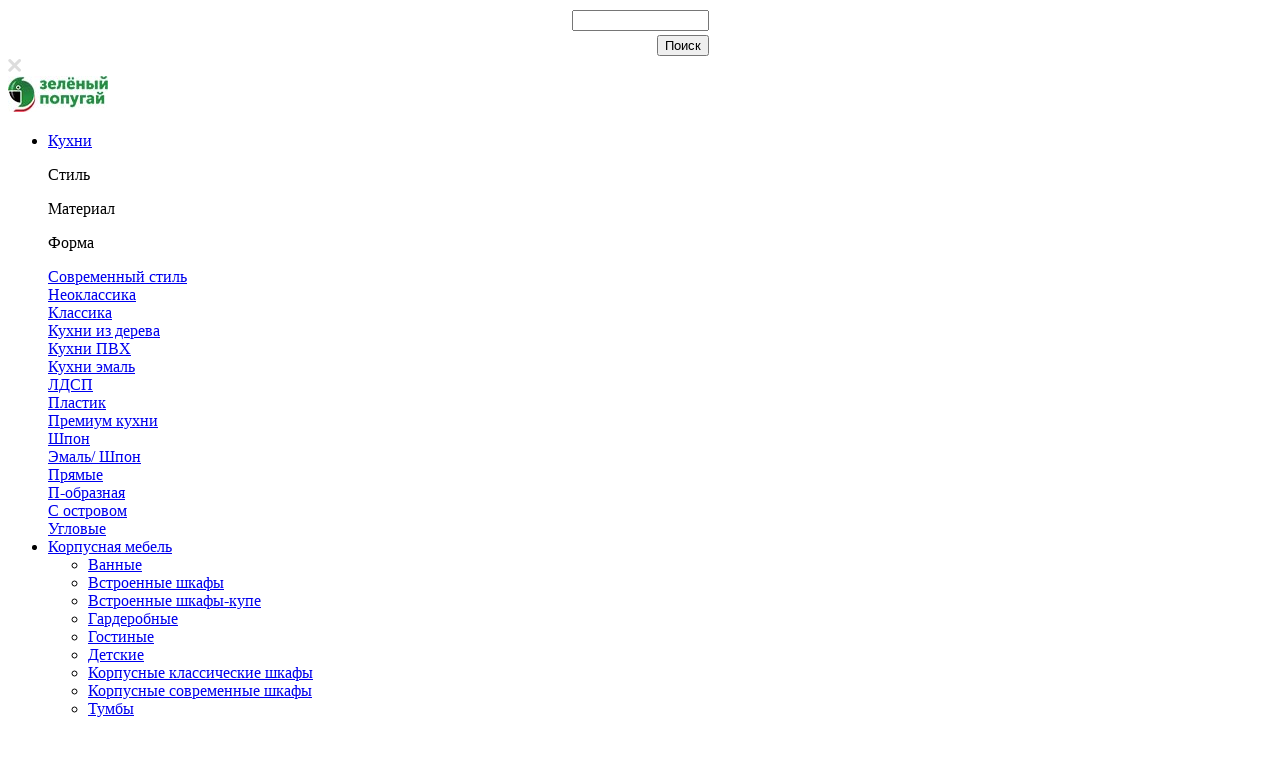

--- FILE ---
content_type: text/html; charset=UTF-8
request_url: https://kuhni-v-krasnodare.ru/catalog/korpusnaya-mebel/shkaf-sitsiliya1215/
body_size: 37891
content:
<!DOCTYPE html>
<html>
	<head>
		<title>Шкаф &quot;Сицилия&quot; в классическом стиле на заказ в Краснодаре от производителя | Фабрика Зеленый Попугай</title>		<meta charset="utf-8">
		<meta name="viewport" content="width=device-width">
		<meta name="cmsmagazine" content="559e58a73f5adc068d2bd8a8d0ff14c7" />
		<link rel="shortcut icon" type="image/x-icon" href="/local/templates/kitchen_copy/favicon.ico" />
        <meta http-equiv="Content-Type" content="text/html; charset=UTF-8" />
<meta name="keywords" content="Шкаф &amp;quot;Сицилия&amp;quot; в классическом стиле на заказ, Краснодар, купить, цена, стоимость " />
<meta name="description" content="Шкаф &amp;quot;Сицилия&amp;quot; в классическом стиле под заказ в Краснодаре по цене от 63200 руб. Эксклюзивная кухонная мебель от фабрики &amp;quot;Зеленый попугай! Информация по номеру телефона:8(861)271-74-79." />
<link rel="canonical" href="https://kuhni-v-krasnodare.ru/catalog/korpusnaya-mebel/shkaf-sitsiliya1215/" />
<style type="text/css">.bx-composite-btn {background: url(/bitrix/images/main/composite/sprite-1x.png) no-repeat right 0 #e94524;border-radius: 15px;color: #fff !important;display: inline-block;line-height: 30px;font-family: "Helvetica Neue", Helvetica, Arial, sans-serif !important;font-size: 12px !important;font-weight: bold !important;height: 31px !important;padding: 0 42px 0 17px !important;vertical-align: middle !important;text-decoration: none !important;}@media screen   and (min-device-width: 1200px)   and (max-device-width: 1600px)   and (-webkit-min-device-pixel-ratio: 2)  and (min-resolution: 192dpi) {.bx-composite-btn {background-image: url(/bitrix/images/main/composite/sprite-2x.png);background-size: 42px 124px;}}.bx-composite-btn-fixed {position: absolute;top: -45px;right: 15px;z-index: 10;}.bx-btn-white {background-position: right 0;color: #fff !important;}.bx-btn-black {background-position: right -31px;color: #000 !important;}.bx-btn-red {background-position: right -62px;color: #555 !important;}.bx-btn-grey {background-position: right -93px;color: #657b89 !important;}.bx-btn-border {border: 1px solid #d4d4d4;height: 29px !important;line-height: 29px !important;}.bx-composite-loading {display: block;width: 40px;height: 40px;background: url(/bitrix/images/main/composite/loading.gif);}</style>
<script type="text/javascript" data-skip-moving="true">(function(w, d) {var v = w.frameCacheVars = {'CACHE_MODE':'HTMLCACHE','banner':{'url':'http://www.1c-bitrix.ru/composite/','text':'Быстро с 1С-Битрикс','bgcolor':'#E94524','style':'white'},'storageBlocks':[],'dynamicBlocks':[],'AUTO_UPDATE':true,'AUTO_UPDATE_TTL':'0','version':'2'};var inv = false;if (v.AUTO_UPDATE === false){if (v.AUTO_UPDATE_TTL && v.AUTO_UPDATE_TTL > 0){var lm = Date.parse(d.lastModified);if (!isNaN(lm)){var td = new Date().getTime();if ((lm + v.AUTO_UPDATE_TTL * 1000) >= td){w.frameRequestStart = false;w.preventAutoUpdate = true;return;}inv = true;}}else{w.frameRequestStart = false;w.preventAutoUpdate = true;return;}}var r = w.XMLHttpRequest ? new XMLHttpRequest() : (w.ActiveXObject ? new w.ActiveXObject("Microsoft.XMLHTTP") : null);if (!r) { return; }w.frameRequestStart = true;var m = v.CACHE_MODE; var l = w.location; var x = new Date().getTime();var q = "?bxrand=" + x + (l.search.length > 0 ? "&" + l.search.substring(1) : "");var u = l.protocol + "//" + l.host + l.pathname + q;r.open("GET", u, true);r.setRequestHeader("BX-ACTION-TYPE", "get_dynamic");r.setRequestHeader("X-Bitrix-Composite", "get_dynamic");r.setRequestHeader("BX-CACHE-MODE", m);r.setRequestHeader("BX-CACHE-BLOCKS", v.dynamicBlocks ? JSON.stringify(v.dynamicBlocks) : "");if (inv){r.setRequestHeader("BX-INVALIDATE-CACHE", "Y");}try { r.setRequestHeader("BX-REF", d.referrer || "");} catch(e) {}if (m === "APPCACHE"){r.setRequestHeader("BX-APPCACHE-PARAMS", JSON.stringify(v.PARAMS));r.setRequestHeader("BX-APPCACHE-URL", v.PAGE_URL ? v.PAGE_URL : "");}r.onreadystatechange = function() {if (r.readyState != 4) { return; }var a = r.getResponseHeader("BX-RAND");var b = w.BX && w.BX.frameCache ? w.BX.frameCache : false;if (a != x || !((r.status >= 200 && r.status < 300) || r.status === 304 || r.status === 1223 || r.status === 0)){var f = {error:true, reason:a!=x?"bad_rand":"bad_status", url:u, xhr:r, status:r.status};if (w.BX && w.BX.ready && b){BX.ready(function() {setTimeout(function(){BX.onCustomEvent("onFrameDataRequestFail", [f]);}, 0);});}w.frameRequestFail = f;return;}if (b){b.onFrameDataReceived(r.responseText);if (!w.frameUpdateInvoked){b.update(false);}w.frameUpdateInvoked = true;}else{w.frameDataString = r.responseText;}};r.send();var p = w.performance;if (p && p.addEventListener && p.getEntries && p.setResourceTimingBufferSize){var e = 'resourcetimingbufferfull';var h = function() {if (w.BX && w.BX.frameCache && w.BX.frameCache.frameDataInserted){p.removeEventListener(e, h);}else {p.setResourceTimingBufferSize(p.getEntries().length + 50);}};p.addEventListener(e, h);}})(window, document);</script>


<link href="/bitrix/js/ui/design-tokens/dist/ui.design-tokens.min.css?169529948622029" type="text/css"  rel="stylesheet" />
<link href="/bitrix/js/ui/fonts/opensans/ui.font.opensans.min.css?16952994862320" type="text/css"  rel="stylesheet" />
<link href="/bitrix/js/main/popup/dist/main.popup.bundle.min.css?169529948525089" type="text/css"  rel="stylesheet" />
<link href="//fonts.googleapis.com/css?family=Montserrat:300,400,500,600,700,800,900&amp;subset=cyrillic" type="text/css"  rel="stylesheet" />
<link href="//cdn.jsdelivr.net/npm/slick-carousel@1.8.1/slick/slick.css" type="text/css"  rel="stylesheet" />
<link href="//dev.unic.agency/libs/css/?modules=modal,slider" type="text/css"  rel="stylesheet" />
<link href="/bitrix/css/main/bootstrap.min.css?1695299482121326" type="text/css"  rel="stylesheet" />
<link href="/bitrix/css/main/themes/blue/style.min.css?1695299482331" type="text/css"  rel="stylesheet" />
<link href="/bitrix/cache/css/s1/kitchen_copy/page_a2dc15b0150e6e1cc807033335255fd1/page_a2dc15b0150e6e1cc807033335255fd1_v1.css?175655265717847" type="text/css"  rel="stylesheet" />
<link href="/bitrix/cache/css/s1/kitchen_copy/template_0f3f7df651a130a8936a21b2e4df3307/template_0f3f7df651a130a8936a21b2e4df3307_v1.css?1756552521321204" type="text/css"  data-template-style="true" rel="stylesheet" />
<script type="text/javascript">if(!window.BX)window.BX={};if(!window.BX.message)window.BX.message=function(mess){if(typeof mess==='object'){for(let i in mess) {BX.message[i]=mess[i];} return true;}};</script>
<script type="text/javascript">(window.BX||top.BX).message({'JS_CORE_LOADING':'Загрузка...','JS_CORE_NO_DATA':'- Нет данных -','JS_CORE_WINDOW_CLOSE':'Закрыть','JS_CORE_WINDOW_EXPAND':'Развернуть','JS_CORE_WINDOW_NARROW':'Свернуть в окно','JS_CORE_WINDOW_SAVE':'Сохранить','JS_CORE_WINDOW_CANCEL':'Отменить','JS_CORE_WINDOW_CONTINUE':'Продолжить','JS_CORE_H':'ч','JS_CORE_M':'м','JS_CORE_S':'с','JSADM_AI_HIDE_EXTRA':'Скрыть лишние','JSADM_AI_ALL_NOTIF':'Показать все','JSADM_AUTH_REQ':'Требуется авторизация!','JS_CORE_WINDOW_AUTH':'Войти','JS_CORE_IMAGE_FULL':'Полный размер'});</script>

<script type="text/javascript" src="/bitrix/js/main/core/core.min.js?1695299484220477"></script>

<script>BX.setJSList(['/bitrix/js/main/core/core_ajax.js','/bitrix/js/main/core/core_promise.js','/bitrix/js/main/polyfill/promise/js/promise.js','/bitrix/js/main/loadext/loadext.js','/bitrix/js/main/loadext/extension.js','/bitrix/js/main/polyfill/promise/js/promise.js','/bitrix/js/main/polyfill/find/js/find.js','/bitrix/js/main/polyfill/includes/js/includes.js','/bitrix/js/main/polyfill/matches/js/matches.js','/bitrix/js/ui/polyfill/closest/js/closest.js','/bitrix/js/main/polyfill/fill/main.polyfill.fill.js','/bitrix/js/main/polyfill/find/js/find.js','/bitrix/js/main/polyfill/matches/js/matches.js','/bitrix/js/main/polyfill/core/dist/polyfill.bundle.js','/bitrix/js/main/core/core.js','/bitrix/js/main/polyfill/intersectionobserver/js/intersectionobserver.js','/bitrix/js/main/lazyload/dist/lazyload.bundle.js','/bitrix/js/main/polyfill/core/dist/polyfill.bundle.js','/bitrix/js/main/parambag/dist/parambag.bundle.js']);
</script>
<script type="text/javascript">(window.BX||top.BX).message({'LANGUAGE_ID':'ru','FORMAT_DATE':'DD.MM.YYYY','FORMAT_DATETIME':'DD.MM.YYYY HH:MI:SS','COOKIE_PREFIX':'BITRIX_SM','SERVER_TZ_OFFSET':'10800','UTF_MODE':'Y','SITE_ID':'s1','SITE_DIR':'/'});</script>


<script type="text/javascript"  src="/bitrix/cache/js/s1/kitchen_copy/kernel_main/kernel_main_v1.js?1756552520152878"></script>
<script type="text/javascript" src="/bitrix/js/ui/dexie/dist/dexie3.bundle.min.js?169529948688295"></script>
<script type="text/javascript" src="/bitrix/js/main/core/core_ls.min.js?16952994847365"></script>
<script type="text/javascript" src="/bitrix/js/main/core/core_frame_cache.min.js?169529948411264"></script>
<script type="text/javascript" src="/bitrix/js/main/popup/dist/main.popup.bundle.min.js?169529948565492"></script>
<script type="text/javascript" src="/bitrix/js/main/jquery/jquery-2.2.4.min.js?169529948585578"></script>
<script type="text/javascript" src="//use.fontawesome.com/f4efb12980.js"></script>
<script type="text/javascript" src="//api-maps.yandex.ru/2.0/?load=package.full&lang=ru-RU"></script>
<script type="text/javascript" src="//ajax.googleapis.com/ajax/libs/jquery/2.2.4/jquery.min.js"></script>
<script type="text/javascript" src="//dev.unic.agency/libs/js/?modules=modal,slider"></script>
<script type="text/javascript" src="//cdn.jsdelivr.net/npm/slick-carousel@1.8.1/slick/slick.min.js"></script>
<script type="text/javascript">BX.setJSList(['/bitrix/js/main/core/core_fx.js','/bitrix/js/main/session.js','/bitrix/js/main/pageobject/pageobject.js','/bitrix/js/main/core/core_window.js','/bitrix/js/main/date/main.date.js','/bitrix/js/main/core/core_date.js','/bitrix/js/main/utils.js','/local/templates/kitchen_copy/components/bitrix/catalog.element/greenElementAdmin/script.js','/bitrix/templates/.default/components/bitrix/catalog.top/actions/section/script.js','/local/templates/kitchen_copy/Clean/test.js','/local/templates/kitchen_copy/js/gridgall.js','/local/templates/kitchen_copy/js/zlazy.js','/local/templates/kitchen_copy/css/jquery.fancybox.js','/local/templates/kitchen_copy/css/jquery.validate.js','/local/templates/kitchen_copy/css/maskedinput.js','/local/templates/kitchen_copy/css/nouislider.min.js','/local/templates/kitchen_copy/css/home-filter.js','/local/templates/kitchen_copy/css/jquery.flexslider-min.js','/local/templates/kitchen_copy/css/jquery.selectBox.js','/local/templates/kitchen_copy/css/jquery.ezmark.min.js','/local/templates/kitchen_copy/css/wow.min.js','/local/templates/kitchen_copy/Clean/dev.js','/local/templates/kitchen_copy/Clean/metrica.js','/local/templates/kitchen_copy/xesamanna/masonry.pkgd.min.js','/local/templates/kitchen_copy/NEWS_CLEAN/justified/jquery.justified.js','/local/templates/kitchen_copy/css/main.js','/local/templates/kitchen_copy/css/mobilemenu.js','/local/templates/kitchen_copy/js/more.js','/local/templates/kitchen_copy/js/jquery.lazyload.min.js','/bitrix/components/bitrix/menu/templates/bt/script.js']);</script>
<script type="text/javascript">BX.setCSSList(['/local/templates/kitchen_copy/components/bitrix/catalog/main-catalog/style.css','/local/templates/kitchen_copy/components/bitrix/catalog.element/greenElementAdmin/style.css','/local/templates/kitchen_copy/components/bitrix/catalog/actions/style.css','/bitrix/templates/.default/components/bitrix/catalog.top/actions/section/style.css','/bitrix/templates/.default/components/bitrix/catalog.top/actions/section/themes/blue/style.css','/local/templates/kitchen_copy/NEWS_CLEAN/justified/jquery.justified.css','/local/templates/kitchen_copy/libs/css/','/local/templates/kitchen_copy/css/jquery.fancybox.css','/local/templates/kitchen_copy/css/fonts.css','/local/templates/kitchen_copy/css/flexslider.css','/local/templates/kitchen_copy/css/ezmark.css','/local/templates/kitchen_copy/css/jquery.selectBox.css','/local/templates/kitchen_copy/css/animate.css','/local/templates/kitchen_copy/css/style.css','/local/templates/kitchen_copy/css/jquery.nouislider.min.css','/local/templates/kitchen_copy/css/home-filter.css','/local/templates/kitchen_copy/css/mobilemenu.css','/local/templates/kitchen_copy/css/header.css','/local/templates/kitchen_copy/Clean/dev.css','/local/templates/kitchen_copy/css/dev.css','/local/templates/kitchen_copy/Clean/test.css','/local/templates/kitchen_copy/components/bitrix/menu/mobileMenu/style.css','/local/templates/kitchen_copy/components/bitrix/breadcrumb/bread/style.css','/bitrix/components/bitrix/menu/templates/bt/style.css','/local/templates/kitchen_copy/components/bitrix/menu/footer/style.css']);</script>


<script type="text/javascript"  src="/bitrix/cache/js/s1/kitchen_copy/template_f503d31a7864ac9f39c1c4a25cb85583/template_f503d31a7864ac9f39c1c4a25cb85583_v1.js?1756552594393576"></script>
<script type="text/javascript"  src="/bitrix/cache/js/s1/kitchen_copy/page_4831710d81645fb1ff92ef15c5592520/page_4831710d81645fb1ff92ef15c5592520_v1.js?17565526575044"></script>
<script type="text/javascript">var _ba = _ba || []; _ba.push(["aid", "008ce0381fd13088a53070315c6553f9"]); _ba.push(["host", "kuhni-v-krasnodare.ru"]); (function() {var ba = document.createElement("script"); ba.type = "text/javascript"; ba.async = true;ba.src = (document.location.protocol == "https:" ? "https://" : "http://") + "bitrix.info/ba.js";var s = document.getElementsByTagName("script")[0];s.parentNode.insertBefore(ba, s);})();</script>


		
	</head>
<!-- Yandex.Metrika counter -->
<script type="text/javascript" >
   (function(m,e,t,r,i,k,a){m[i]=m[i]||function(){(m[i].a=m[i].a||[]).push(arguments)};
   m[i].l=1*new Date();k=e.createElement(t),a=e.getElementsByTagName(t)[0],k.async=1,k.src=r,a.parentNode.insertBefore(k,a)})
   (window, document, "script", "https://mc.yandex.ru/metrika/tag.js", "ym");

   ym(25589879, "init", {
        clickmap:true,
        trackLinks:true,
        accurateTrackBounce:true,
        webvisor:true,
        trackHash:true
   });
</script>
<noscript><div><img src="https://mc.yandex.ru/watch/25589879" style="position:absolute; left:-9999px;" alt="" /></div></noscript>
<!-- /Yandex.Metrika counter -->
	<body>

    
		<div class="search_panel_block">
			<div class="inner_section clearfix">
				<div class="search-form">
<form action="/search/index.php">
	<table border="0" cellspacing="0" cellpadding="2" align="center">
		<tr>
			<td align="center"><input type="text" name="q" value="" size="15" maxlength="50" /></td>
		</tr>
		<tr>
			<td align="right"><input name="s" type="submit" value="Поиск" /></td>
		</tr>
	</table>
</form>
</div>				<a class="close_a" href="#"><img src="/local/templates/kitchen_copy/img/x1.svg" alt="" /></a>
			</div>
		</div>

		<header class="headerDesktop">
			<div class="top">
				<div class="burger mobileMenuBurger">
					<div class="line l1"></div>
					<div class="line l2"></div>
					<div class="line l3"></div>
				</div>
				<div class="logoWrap">
					<a href="/" class="logo">
						<img src="/local/templates/kitchen_copy/img/logo2.jpg" />

					</a>
				</div>


				<div class="dropDownMenu">
					<ul class="list">
									<li class="item hasFull">
			<a href="/catalog/Kuhni/" class="link">Кухни</a>
							<div class="subMenu">
											<div class="subTop grid12">
															<div class="block x4">
									<div class="title">
										<p>Стиль</p>
									</div>
								</div>
															<div class="block x4">
									<div class="title">
										<p>Материал</p>
									</div>
								</div>
															<div class="block x4">
									<div class="title">
										<p>Форма</p>
									</div>
								</div>
													</div>
						<div class="subBottom grid12">
															<div class="block x4">
									<div class="list">
																																	<div class="item">
													<a href="/catalog/modern_style/" class="link">Современный стиль</a>
												</div>
																																												<div class="item">
													<a href="/catalog/neoclasic/" class="link">Неоклассика</a>
												</div>
																																												<div class="item">
													<a href="/catalog/clasic/" class="link">Классика</a>
												</div>
																																																																																																																																																																																																																																																																																										</div>
								</div>
															<div class="block x4">
									<div class="list">
																																																																																																																					<div class="item">
													<a href="/catalog/kitchen-solid-wood/" class="link">Кухни из дерева</a>
												</div>
																																												<div class="item">
													<a href="/catalog/kitchen-pvc/" class="link">Кухни ПВХ</a>
												</div>
																																												<div class="item">
													<a href="/catalog/kitchen-enamel/" class="link">Кухни эмаль</a>
												</div>
																																												<div class="item">
													<a href="/catalog/ldsp/" class="link">ЛДСП</a>
												</div>
																																																																	<div class="item">
													<a href="/catalog/plastic/" class="link">Пластик</a>
												</div>
																																												<div class="item">
													<a href="/catalog/elite-cuisine/" class="link">Премиум кухни</a>
												</div>
																																																																																						<div class="item">
													<a href="/catalog/veneer/" class="link">Шпон</a>
												</div>
																																												<div class="item">
													<a href="/catalog/enamel-veneer/" class="link">Эмаль/ Шпон</a>
												</div>
																														</div>
								</div>
															<div class="block x4">
									<div class="list">
																																																																																																<div class="item">
													<a href="/catalog/direct/" class="link">Прямые</a>
												</div>
																																																																																																																																<div class="item">
													<a href="/catalog/p-figurative/" class="link">П-образная</a>
												</div>
																																																																																						<div class="item">
													<a href="/catalog/with-an-island/" class="link">С островом</a>
												</div>
																																												<div class="item">
													<a href="/catalog/corner/" class="link">Угловые</a>
												</div>
																																																																								</div>
								</div>
													</div>
									</div>
					</li>
			<li class="item">
			<a href="/catalog/korpusnaya-mebel/" class="link">Корпусная мебель</a>
							<div class="subMenu hasColumn">
											<ul class="list">
															<li class="item">
									<a href="/catalog/vannie/" class="link">Ванные</a>
								</li>
															<li class="item">
									<a href="/catalog/vstroennye-shkafy/" class="link">Встроенные шкафы</a>
								</li>
															<li class="item">
									<a href="/catalog/vstroennye-shkafy-kupe/" class="link">Встроенные шкафы-купе</a>
								</li>
															<li class="item">
									<a href="/catalog/garderob/" class="link">Гардеробные</a>
								</li>
															<li class="item">
									<a href="/catalog/gostinnie/" class="link">Гостиные</a>
								</li>
															<li class="item">
									<a href="/catalog/detskie/" class="link">Детские</a>
								</li>
															<li class="item">
									<a href="/catalog/korpusnye-klassicheskie-shkafy/" class="link">Корпусные классические шкафы</a>
								</li>
															<li class="item">
									<a href="/catalog/korpusnye-sovremennye-shkafy/" class="link">Корпусные современные шкафы</a>
								</li>
															<li class="item">
									<a href="/catalog/tumby/" class="link">Тумбы</a>
								</li>
													</ul>
									</div>
					</li>
							
						<li class="item">
									<a href="/catalog/action/" class="link">Акции</a>
				

							</li>
								<li class="item">
									<a href="/catalog/Sales/" class="link">Распродажа</a>
				

							</li>
								<li class="item">
																				<p class="link">О нас</p>
									

									<div class="subMenu column">
						<ul class="list">
																																																																															<li class="item">
											<a href="/o-kompanii/" class="link">О компании</a>
										</li>
																																																			<li class="item">
											<a href="/information/" class="link">Новости</a>
										</li>
																																																			<li class="item">
											<a href="/otzyvy/" class="link">Отзывы</a>
										</li>
																																																			<li class="item">
											<a href="/designers/" class="link">Дизайнеры</a>
										</li>
																																																									</ul>
					</div>
							</li>
																				<li class="item colored">
									<a href="/nashi-raboty/" class="link">Наши работы</a>
				

							</li>
								<li class="item">
									<a href="/kontakty/" class="link">Контакты</a>
				

							</li>
			
					</ul>
				</div>
				
	<div class="socialList">
					<div class="socialItem">
				<a target=_blank href="https://t.me/zeleny_popugai" class="socialLink" id="bx_3218110189_39208">
											<?xml version="1.0"?>
<svg width="36" height="36" xmlns="http://www.w3.org/2000/svg" xmlns:svg="http://www.w3.org/2000/svg">
 <!-- Created with SVG-edit - https://github.com/SVG-Edit/svgedit-->
 <title>38x38</title>
 <g class="layer">
  <title>Layer 1</title>
  <rect fill="#61a8de" height="36" id="svg_1" rx="5" ry="5" stroke="#ffffff" width="36" x="1" y="1"/>
  <path d="m29.54,8.59l-23.97,9.34c-0.78,0.3 -0.73,1.42 0.07,1.65l6.09,1.8l2.27,7.21c0.24,0.75 1.19,0.98 1.75,0.42l3.15,-3.22l6.18,4.54c0.76,0.55 1.83,0.14 2.02,-0.78l4.09,-19.57c0.2,-0.96 -0.74,-1.76 -1.66,-1.4l0.01,0.01zm-3.01,4.34l-11.14,9.85c-0.11,0.1 -0.18,0.23 -0.2,0.38l-0.43,3.81c-0.01,0.12 -0.19,0.14 -0.22,0.02l-1.76,-5.68c-0.08,-0.26 0.02,-0.54 0.26,-0.69l13.15,-8.16c0.3,-0.19 0.61,0.23 0.35,0.46l-0.01,0.01z" fill="#000000" fill-opacity="0" id="svg_3" stroke="#ffffff"/>
 </g>
</svg>					                    
				</a>
			</div>
					<div class="socialItem">
				<a target=_blank href="https://wa.me/79181845220" class="socialLink" id="bx_3218110189_35976">
											<svg width="36" height="36" viewBox="0 0 36 36" fill="none" xmlns="http://www.w3.org/2000/svg">
<g clip-path="url(#clip0_4757_12)">
<path d="M31.1592 0H4.84081C2.16731 0 0 2.16731 0 4.84081V31.1592C0 33.8327 2.16731 36 4.84081 36H31.1592C33.8327 36 36 33.8327 36 31.1592V4.84081C36 2.16731 33.8327 0 31.1592 0Z" fill="#29A71A"/>
<path d="M7.23418 29.2851L9.44726 23.5098C7.98601 21.235 7.41097 18.5029 7.83132 15.8321C8.25166 13.1613 9.63814 10.7379 11.7275 9.02192C13.8168 7.30598 16.4635 6.41703 19.1651 6.52385C21.8666 6.63067 24.4349 7.72583 26.3822 9.60137C28.3295 11.4769 29.5203 14.0023 29.7285 16.6979C29.9366 19.3935 29.1477 22.0718 27.5114 24.224C25.8751 26.3763 23.5054 27.8528 20.8523 28.3731C18.1992 28.8934 15.4473 28.4213 13.1193 27.0465L7.23418 29.2851ZM13.5781 25.3853L13.7776 25.5102C15.722 26.7104 18.0417 27.1491 20.2901 26.7416C22.5384 26.3341 24.5566 25.1094 25.9562 23.3031C27.3557 21.4968 28.0376 19.2367 27.8706 16.9578C27.7036 14.6789 26.6995 12.5423 25.0516 10.9593C23.4038 9.3763 21.2286 8.45882 18.9448 8.38346C16.661 8.3081 14.4301 9.08018 12.6815 10.5511C10.9328 12.022 9.79008 14.0877 9.47321 16.3507C9.15634 18.6136 9.68775 20.9138 10.9651 22.8084L11.1031 23.0141L9.62304 26.8918L13.5781 25.3853Z" fill="#FEFEFE"/>
<path d="M23.8736 19.5846C22.855 19.0572 21.7722 18.5686 21.7643 18.5642C21.3916 18.3884 21.1297 18.5844 21.0488 18.7013L20.2016 19.756C19.973 19.9564 19.6549 19.756 19.6197 19.7349C18.1995 19.1481 17.0127 18.1087 16.2438 16.7782C16.0681 16.5532 16.2219 16.4064 16.2553 16.3783C16.6068 16.0742 16.9311 15.5565 16.9435 15.5363C17.1535 15.2076 16.9654 14.7989 16.9593 14.7857L16.0496 12.6808C15.8343 12.2703 15.3465 12.3406 15.3394 12.3433H14.9782C14.8606 12.3247 14.7403 12.3329 14.6264 12.3673C14.5124 12.4017 14.4076 12.4614 14.3199 12.5419C13.8996 12.8705 13.5724 13.3031 13.3707 13.797C13.188 14.3591 13.1373 14.9557 13.2225 15.5405C13.3077 16.1254 13.5266 16.6827 13.862 17.1693C15.4247 19.6997 16.9285 20.7122 16.9883 20.7509C19.0977 22.2925 21.2141 22.5087 21.2949 22.5157C21.4129 22.5317 21.5318 22.5396 21.6509 22.5395C22.0202 22.5336 22.3848 22.4551 22.7238 22.3084C23.0628 22.1617 23.3696 21.9496 23.6267 21.6843C24.1171 21.2615 24.1936 20.3088 24.1962 20.2596C24.1988 19.7305 23.878 19.5863 23.8736 19.5846Z" fill="#FEFEFE"/>
</g>
<defs>
<clipPath id="clip0_4757_12">
<rect width="36" height="36" fill="white"/>
</clipPath>
</defs>
</svg>
					                    
				</a>
			</div>
					<div class="socialItem">
				<a target=_blank href="https://vk.com/zeleniy_popugayyy" class="socialLink" id="bx_3218110189_35440">
											<svg width="36" height="36" viewBox="0 0 36 36" fill="none" xmlns="http://www.w3.org/2000/svg">
<path fill-rule="evenodd" clip-rule="evenodd" d="M12.48 0H23.52C33.6 0 36 2.4 36 12.48V23.52C36 33.6 33.6 36 23.52 36H12.48C2.4 36 0 33.6 0 23.52V12.48C0 2.4 2.4 0 12.48 0Z" fill="#2787F5"/>
<path fill-rule="evenodd" clip-rule="evenodd" d="M29.4814 12.4024C29.6482 11.8462 29.4814 11.4375 28.6876 11.4375H26.0626C25.3952 11.4375 25.0875 11.7906 24.9206 12.1799C24.9206 12.1799 23.5857 15.4337 21.6946 17.5472C21.0828 18.159 20.8047 18.3537 20.4709 18.3537C20.3041 18.3537 20.0626 18.159 20.0626 17.6029V12.4024C20.0626 11.735 19.8689 11.4375 19.3126 11.4375H15.1876C14.7705 11.4375 14.5197 11.7473 14.5197 12.0409C14.5197 12.6736 15.4651 12.8195 15.5626 14.5994V18.465C15.5626 19.3125 15.4096 19.4662 15.0758 19.4662C14.1859 19.4662 12.0213 16.1978 10.7374 12.458C10.4858 11.7311 10.2335 11.4375 9.56261 11.4375H6.93761C6.18761 11.4375 6.0376 11.7906 6.0376 12.1799C6.0376 12.8752 6.92753 16.3236 10.1813 20.8844C12.3504 23.9991 15.4066 25.6875 18.1876 25.6875C19.8562 25.6875 20.0626 25.3125 20.0626 24.6666V22.3125C20.0626 21.5625 20.2207 21.4128 20.7491 21.4128C21.1384 21.4128 21.8058 21.6075 23.3632 23.1092C25.1431 24.889 25.4365 25.6875 26.4376 25.6875H29.0626C29.8126 25.6875 30.1876 25.3125 29.9713 24.5725C29.7346 23.8349 28.8848 22.7648 27.7572 21.4962C27.1454 20.7732 26.2276 19.9945 25.9495 19.6051C25.5602 19.1046 25.6714 18.8821 25.9495 18.4372C25.9495 18.4372 29.1477 13.9319 29.4814 12.4024V12.4024Z" fill="white"/>
</svg>
					                    
				</a>
			</div>
			</div>

				<a href="#" class="searchBlockBtn search_toggler">
					<div class="icon">
						<svg width="16" height="15" viewBox="0 0 16 15" fill="none" xmlns="http://www.w3.org/2000/svg">
							<circle cx="6.41053" cy="6.41053" r="5.81053" stroke="#020202" stroke-width="1.2"></circle>
							<path d="M15.1521 14.07L11.5767 10.75" stroke="#020202" stroke-width="1.2"></path>
						</svg>
					</div>
					<div class="text">
						<p>Поиск</p>
					</div>
				</a>

				<div class="phones">
					<div class="list">
						<div class="item">
										<a href='tel:+79181819002' class='link'><span>+7 (918) 181-90-02</span></a>							</div>
					</div>
				</div>
				<div class="mobileCatalogBtn" onClick="window.MOBILEMENU.openSubMenu({level : 1, id : 1})">
									<a class="btn full" href="/catalog">Каталог</a>
				</div>
			</div>

		</header>

		
	<div class="mobileMenu mobileMenuWrap">
		<div class="mmTop">
			<a href="/" class="icon">
				<img src="/local/templates/kitchen_copy/img/logo2.jpg" alt="">

			</a>
			<div class="cross">
				<div class="line l1"></div>
				<div class="line l2"></div>
			</div>
		</div>
		<div class="mmBody">
			<div class="list">
															<div class="item" menu-id="1" menu-level="1">
															<p class="link">Каталог</p>
								<div class="mobileMenu">
									<div class="mmTop">
										<div class="icon goBack">
											<svg width="30" height="15" viewBox="0 0 18 8" fill="none" xmlns="http://www.w3.org/2000/svg">
												<path d="M0.646447 3.64645C0.451184 3.84171 0.451184 4.15829 0.646447 4.35355L3.82843 7.53553C4.02369 7.7308 4.34027 7.7308 4.53553 7.53553C4.7308 7.34027 4.7308 7.02369 4.53553 6.82843L1.70711 4L4.53553 1.17157C4.7308 0.976311 4.7308 0.659728 4.53553 0.464466C4.34027 0.269204 4.02369 0.269204 3.82843 0.464466L0.646447 3.64645ZM18 3.5L1 3.5V4.5L18 4.5V3.5Z" fill="#0500FF"/>
											</svg>        
										</div>
										<div class="cross">
											<div class="line l1"></div>
											<div class="line l2"></div>
										</div>
									</div>
									<div class="mmBody">
										<div class="list">
											<div class="item">
												<a href="/catalog/" class="link">Каталог</a>
											</div>
																																																																									<div class="item" menu-id="2" menu-level="2">
																															<p class="link">Кухни</p>
																<div class="mobileMenu">
																	<div class="mmTop">
																		<div class="icon goBack">
																			<svg width="30" height="15" viewBox="0 0 18 8" fill="none" xmlns="http://www.w3.org/2000/svg">
																				<path d="M0.646447 3.64645C0.451184 3.84171 0.451184 4.15829 0.646447 4.35355L3.82843 7.53553C4.02369 7.7308 4.34027 7.7308 4.53553 7.53553C4.7308 7.34027 4.7308 7.02369 4.53553 6.82843L1.70711 4L4.53553 1.17157C4.7308 0.976311 4.7308 0.659728 4.53553 0.464466C4.34027 0.269204 4.02369 0.269204 3.82843 0.464466L0.646447 3.64645ZM18 3.5L1 3.5V4.5L18 4.5V3.5Z" fill="#0500FF"/>
																			</svg>        
																		</div>
																		<div class="cross">
																			<div class="line l1"></div>
																			<div class="line l2"></div>
																		</div>
																	</div>
																	<div class="mmBody">
																		<div class="list">
																			<div class="item">
																				<a href="/catalog/Kuhni/" class="link">Кухни</a>
																			</div>
																																																																																																																																																																<div class="item" menu-id="3" menu-level="3">
																																															<a href="/catalog/modern_style/" class="link">Современный стиль</a>
																																													</div>
																																																																																																																											<div class="item" menu-id="4" menu-level="3">
																																															<a href="/catalog/neoclasic/" class="link">Неоклассика</a>
																																													</div>
																																																																																																																											<div class="item" menu-id="5" menu-level="3">
																																															<a href="/catalog/clasic/" class="link">Классика</a>
																																													</div>
																																																																																																																											<div class="item" menu-id="6" menu-level="3">
																																															<a href="/catalog/direct/" class="link">Прямые</a>
																																													</div>
																																																																																																																											<div class="item" menu-id="7" menu-level="3">
																																															<a href="/catalog/kitchen-solid-wood/" class="link">Кухни из дерева</a>
																																													</div>
																																																																																																																											<div class="item" menu-id="8" menu-level="3">
																																															<a href="/catalog/kitchen-pvc/" class="link">Кухни ПВХ</a>
																																													</div>
																																																																																																																											<div class="item" menu-id="9" menu-level="3">
																																															<a href="/catalog/kitchen-enamel/" class="link">Кухни эмаль</a>
																																													</div>
																																																																																																																											<div class="item" menu-id="10" menu-level="3">
																																															<a href="/catalog/ldsp/" class="link">ЛДСП</a>
																																													</div>
																																																																																																																											<div class="item" menu-id="11" menu-level="3">
																																															<a href="/catalog/p-figurative/" class="link">П-образная</a>
																																													</div>
																																																																																																																											<div class="item" menu-id="12" menu-level="3">
																																															<a href="/catalog/plastic/" class="link">Пластик</a>
																																													</div>
																																																																																																																											<div class="item" menu-id="13" menu-level="3">
																																															<a href="/catalog/elite-cuisine/" class="link">Премиум кухни</a>
																																													</div>
																																																																																																																											<div class="item" menu-id="14" menu-level="3">
																																															<a href="/catalog/with-an-island/" class="link">С островом</a>
																																													</div>
																																																																																																																											<div class="item" menu-id="15" menu-level="3">
																																															<a href="/catalog/corner/" class="link">Угловые</a>
																																													</div>
																																																																																																																											<div class="item" menu-id="16" menu-level="3">
																																															<a href="/catalog/veneer/" class="link">Шпон</a>
																																													</div>
																																																																																																																											<div class="item" menu-id="17" menu-level="3">
																																															<a href="/catalog/enamel-veneer/" class="link">Эмаль/ Шпон</a>
																																													</div>
																																																																																																																																													</div>
																	</div>
																</div>
																													</div>
																																																																																																																																																																																																																																																																																																																																																																																																																																																																																																																																																																																																																																																																																				<div class="item" menu-id="18" menu-level="2">
																															<p class="link">Корпусная мебель</p>
																<div class="mobileMenu">
																	<div class="mmTop">
																		<div class="icon goBack">
																			<svg width="30" height="15" viewBox="0 0 18 8" fill="none" xmlns="http://www.w3.org/2000/svg">
																				<path d="M0.646447 3.64645C0.451184 3.84171 0.451184 4.15829 0.646447 4.35355L3.82843 7.53553C4.02369 7.7308 4.34027 7.7308 4.53553 7.53553C4.7308 7.34027 4.7308 7.02369 4.53553 6.82843L1.70711 4L4.53553 1.17157C4.7308 0.976311 4.7308 0.659728 4.53553 0.464466C4.34027 0.269204 4.02369 0.269204 3.82843 0.464466L0.646447 3.64645ZM18 3.5L1 3.5V4.5L18 4.5V3.5Z" fill="#0500FF"/>
																			</svg>        
																		</div>
																		<div class="cross">
																			<div class="line l1"></div>
																			<div class="line l2"></div>
																		</div>
																	</div>
																	<div class="mmBody">
																		<div class="list">
																			<div class="item">
																				<a href="/catalog/korpusnaya-mebel/" class="link">Корпусная мебель</a>
																			</div>
																																																																																																																																																																																																																																																																																																																																																																																																																																																																																																																																																																																																																																																																																																																																																																																																																<div class="item" menu-id="19" menu-level="3">
																																															<a href="/catalog/vannie/" class="link">Ванные</a>
																																													</div>
																																																																																																																											<div class="item" menu-id="20" menu-level="3">
																																															<a href="/catalog/vstroennye-shkafy/" class="link">Встроенные шкафы</a>
																																													</div>
																																																																																																																											<div class="item" menu-id="21" menu-level="3">
																																															<a href="/catalog/vstroennye-shkafy-kupe/" class="link">Встроенные шкафы-купе</a>
																																													</div>
																																																																																																																											<div class="item" menu-id="22" menu-level="3">
																																															<a href="/catalog/garderob/" class="link">Гардеробные</a>
																																													</div>
																																																																																																																											<div class="item" menu-id="23" menu-level="3">
																																															<a href="/catalog/gostinnie/" class="link">Гостиные</a>
																																													</div>
																																																																																																																											<div class="item" menu-id="24" menu-level="3">
																																															<a href="/catalog/detskie/" class="link">Детские</a>
																																													</div>
																																																																																																																											<div class="item" menu-id="25" menu-level="3">
																																															<a href="/catalog/korpusnye-klassicheskie-shkafy/" class="link">Корпусные классические шкафы</a>
																																													</div>
																																																																																																																											<div class="item" menu-id="26" menu-level="3">
																																															<a href="/catalog/korpusnye-sovremennye-shkafy/" class="link">Корпусные современные шкафы</a>
																																													</div>
																																																																																																																											<div class="item" menu-id="27" menu-level="3">
																																															<a href="/catalog/tumby/" class="link">Тумбы</a>
																																													</div>
																																																																																																																																													</div>
																	</div>
																</div>
																													</div>
																																																																																																																																																																																																																																																																																																																																																																																																																																										<div class="item" menu-id="28" menu-level="2">
																															<a href="/catalog/action/" class="link">Акции</a>
																													</div>
																																																																											<div class="item" menu-id="29" menu-level="2">
																															<a href="/catalog/Sales/" class="link">Распродажи</a>
																													</div>
																																																																																					</div>
									</div>
								</div>
													</div>
																																																																																																																																																																																																																																																																																<div class="item" menu-id="30" menu-level="1">
															<a href="/catalog/action/" class="link">Акции</a>
													</div>
																				<div class="item" menu-id="31" menu-level="1">
															<p class="link">О Компании</p>
								<div class="mobileMenu">
									<div class="mmTop">
										<div class="icon goBack">
											<svg width="30" height="15" viewBox="0 0 18 8" fill="none" xmlns="http://www.w3.org/2000/svg">
												<path d="M0.646447 3.64645C0.451184 3.84171 0.451184 4.15829 0.646447 4.35355L3.82843 7.53553C4.02369 7.7308 4.34027 7.7308 4.53553 7.53553C4.7308 7.34027 4.7308 7.02369 4.53553 6.82843L1.70711 4L4.53553 1.17157C4.7308 0.976311 4.7308 0.659728 4.53553 0.464466C4.34027 0.269204 4.02369 0.269204 3.82843 0.464466L0.646447 3.64645ZM18 3.5L1 3.5V4.5L18 4.5V3.5Z" fill="#0500FF"/>
											</svg>        
										</div>
										<div class="cross">
											<div class="line l1"></div>
											<div class="line l2"></div>
										</div>
									</div>
									<div class="mmBody">
										<div class="list">
											<div class="item">
												<a href="/o-kompanii/" class="link">О Компании</a>
											</div>
																																																																																																																																																																																																																																																																																																																																																																																																																																																																																																																																																																																																																																																																																																																																																																																											<div class="item" menu-id="32" menu-level="2">
																															<a href="/information/" class="link">Новости</a>
																													</div>
																																																																											<div class="item" menu-id="33" menu-level="2">
																															<a href="/otzyvy/" class="link">Отзывы</a>
																													</div>
																																																																											<div class="item" menu-id="34" menu-level="2">
																															<a href="/designers/" class="link">Дизайнеры</a>
																													</div>
																																																																																					</div>
									</div>
								</div>
													</div>
																																															<div class="item" menu-id="35" menu-level="1">
															<a href="/information" class="link">Новости</a>
													</div>
																				<div class="item" menu-id="36" menu-level="1">
															<a href="/otzyvy/" class="link">Отзывы</a>
													</div>
																				<div class="item colored" menu-id="37" menu-level="1">
															<a href="/nashi-raboty/" class="link">Наши работы</a>
													</div>
																				<div class="item" menu-id="38" menu-level="1">
															<a href="/kontakty/" class="link">Контакты</a>
													</div>
											
			<div class="socialList">
     <div class="socialItem">
          <a target="_blank" href="https://instagram.com/zeleniy_popugai" class="socialLink" id="bx_651765591_34910">
               <!--?xml version="1.0" ?--><svg height="512px" id="Untitled-P%E1gina%201ZZ" style="background-color:#ffffff00" version="1.1" viewBox="0 0 512 512" width="512px" xml:space="preserve" xmlns="http://www.w3.org/2000/svg" xmlns:xlink="http://www.w3.org/1999/xlink">
                    <defs>
                         <linearGradient id="gradientZ1" x1="90.5586%" x2="3.3577%" y1="10.5087%" y2="95.4155%">
                              <stop offset="1%" stop-color="#4845a2" stop-opacity="1"></stop>
                              <stop offset="30%" stop-color="#a844a1" stop-opacity="1"></stop>
                              <stop offset="60%" stop-color="#d7243e" stop-opacity="1"></stop>
                              <stop offset="87%" stop-color="#f9a326" stop-opacity="1"></stop>
                              <stop offset="99%" stop-color="#f9dd26" stop-opacity="1"></stop>
                         </linearGradient>
                         <linearGradient id="gradientZ2" x1="126.7549%" x2="-37.7767%" y1="-24.7471%" y2="135.473%">
                              <stop offset="1%" stop-color="#4845a2" stop-opacity="1"></stop>
                              <stop offset="30%" stop-color="#a844a1" stop-opacity="1"></stop>
                              <stop offset="60%" stop-color="#d7243e" stop-opacity="1"></stop>
                              <stop offset="87%" stop-color="#f9a326" stop-opacity="1"></stop>
                              <stop offset="99%" stop-color="#f9dd26" stop-opacity="1"></stop>
                         </linearGradient>
                         <linearGradient id="gradienZt3" x1="149.8345%" x2="-468.391%" y1="-47.2052%" y2="554.807%">
                              <stop offset="1%" stop-color="#4845a2" stop-opacity="1"></stop>
                              <stop offset="30%" stop-color="#a844a1" stop-opacity="1"></stop>
                              <stop offset="60%" stop-color="#d7243e" stop-opacity="1"></stop>
                              <stop offset="87%" stop-color="#f9a326" stop-opacity="1"></stop>
                              <stop offset="99%" stop-color="#f9dd26" stop-opacity="1"></stop>
                         </linearGradient>
                    </defs>
                    <g id="Camada%201">
                         <g>
                              <g>
                                   <path d="M 361.749 512 L 150.2638 512 C 67.4115 512 0 444.5925 0 361.7377 L 0 150.2687 C 0 67.4118 67.4115 0 150.2638 0 L 361.749 0 C 444.5929 0 512 67.4118 512 150.2687 L 512 361.7377 C 512 444.5925 444.5929 512 361.749 512 ZM 150.2638 11.7504 C 73.8918 11.7504 11.7525 73.8878 11.7525 150.2687 L 11.7525 361.7377 C 11.7525 438.1122 73.8918 500.2496 150.2638 500.2496 L 361.749 500.2496 C 438.1169 500.2496 500.2475 438.1122 500.2475 361.7377 L 500.2475 150.2687 C 500.2475 73.8878 438.1169 11.7504 361.749 11.7504 L 150.2638 11.7504 ZM 364.1908 467.1692 L 147.8305 467.1692 C 91.719 467.1692 46.0751 421.5378 46.0751 365.4496 L 46.0751 149.0456 C 46.0751 92.9553 91.719 47.3219 147.8305 47.3219 L 364.1908 47.3219 C 420.2938 47.3219 465.9292 92.9553 465.9292 149.0456 L 465.9292 365.4496 C 465.9292 421.5378 420.2938 467.1692 364.1908 467.1692 ZM 147.8305 59.0701 C 98.1993 59.0701 57.8276 99.4356 57.8276 149.0456 L 57.8276 365.4496 C 57.8276 415.0597 98.1993 455.4209 147.8305 455.4209 L 364.1908 455.4209 C 413.8135 455.4209 454.1896 415.0597 454.1896 365.4496 L 454.1896 149.0456 C 454.1896 99.4356 413.8135 59.0701 364.1908 59.0701 L 147.8305 59.0701 Z" fill="url(#gradientZ1)"></path>
                              </g>
                              <g>
                                   <path d="M 256.0064 392.9228 C 181.1925 392.9228 120.3297 332.0576 120.3297 257.2434 C 120.3297 182.4484 181.1925 121.5982 256.0064 121.5982 C 330.8203 121.5982 391.6831 182.4484 391.6831 257.2434 C 391.6831 332.0576 330.8203 392.9228 256.0064 392.9228 ZM 256.0064 133.3464 C 187.6728 133.3464 132.0737 188.9245 132.0737 257.2434 C 132.0737 325.5793 187.6728 381.1724 256.0064 381.1724 C 324.3442 381.1724 379.9433 325.5793 379.9433 257.2434 C 379.9433 188.9245 324.3442 133.3464 256.0064 133.3464 ZM 256.0064 347.2658 C 206.3752 347.2658 166.0078 306.8811 166.0078 257.2434 C 166.0078 207.6142 206.3752 167.2379 256.0064 167.2379 C 305.6461 167.2379 346.0306 207.6142 346.0306 257.2434 C 346.0306 306.8811 305.6461 347.2658 256.0064 347.2658 ZM 256.0064 178.9884 C 212.8556 178.9884 177.756 214.0923 177.756 257.2434 C 177.756 300.403 212.8556 335.5154 256.0064 335.5154 C 299.1658 335.5154 334.2824 300.403 334.2824 257.2434 C 334.2824 214.0923 299.1658 178.9884 256.0064 178.9884 Z" fill="url(#gradientZ2)"></path>
                              </g>
                              <g>
                                   <path d="M 390.1548 158.6188 C 370.2229 158.6188 354.0093 142.4202 354.0093 122.5096 C 354.0093 102.6032 370.2229 86.4066 390.1548 86.4066 C 410.0482 86.4066 426.2277 102.6032 426.2277 122.5096 C 426.2277 142.4202 410.0482 158.6188 390.1548 158.6188 ZM 390.1548 98.1571 C 376.6989 98.1571 365.7618 109.0815 365.7618 122.5096 C 365.7618 135.942 376.6989 146.8706 390.1548 146.8706 C 403.568 146.8706 414.4795 135.942 414.4795 122.5096 C 414.4795 109.0815 403.568 98.1571 390.1548 98.1571 Z" fill="url(#gradientZ3)"></path>
                              </g>
                         </g>
                    </g>
               </svg>
          </a>
     </div>
     <div class="socialItem">
          <a target="_blank" href="https://www.youtube.com/channel/UCmLup3osacseLayCpe5RoAQ" class="socialLink" id="bx_651765591_35608">
               <svg xmlns="http://www.w3.org/2000/svg" aria-label="YouTube" role="img" viewBox="0 0 512 512" fill="#ed1d24" height="36px" width="36px">
                    <rect width="512" height="512" rx="15%"></rect>
                    <path d="m427 169c-4-15-17-27-32-31-34-9-239-10-278 0-15 4-28 16-32 31-9 38-10 135 0 174 4 15 17 27 32 31 36 10 241 10 278 0 15-4 28-16 32-31 9-36 9-137 0-174" fill="#fff"></path>
                    <path d="m220 203v106l93-53"></path>
               </svg>
          </a>
     </div>
     <div class="socialItem">
          <a target="_blank" href="https://vk.com/public211967412" class="socialLink" id="bx_651765591_35440">
               <svg width="36" height="36" viewBox="0 0 36 36" fill="none" xmlns="http://www.w3.org/2000/svg">
                    <path fill-rule="evenodd" clip-rule="evenodd" d="M12.48 0H23.52C33.6 0 36 2.4 36 12.48V23.52C36 33.6 33.6 36 23.52 36H12.48C2.4 36 0 33.6 0 23.52V12.48C0 2.4 2.4 0 12.48 0Z" fill="#2787F5"></path>
                    <path fill-rule="evenodd" clip-rule="evenodd" d="M29.4814 12.4024C29.6482 11.8462 29.4814 11.4375 28.6876 11.4375H26.0626C25.3952 11.4375 25.0875 11.7906 24.9206 12.1799C24.9206 12.1799 23.5857 15.4337 21.6946 17.5472C21.0828 18.159 20.8047 18.3537 20.4709 18.3537C20.3041 18.3537 20.0626 18.159 20.0626 17.6029V12.4024C20.0626 11.735 19.8689 11.4375 19.3126 11.4375H15.1876C14.7705 11.4375 14.5197 11.7473 14.5197 12.0409C14.5197 12.6736 15.4651 12.8195 15.5626 14.5994V18.465C15.5626 19.3125 15.4096 19.4662 15.0758 19.4662C14.1859 19.4662 12.0213 16.1978 10.7374 12.458C10.4858 11.7311 10.2335 11.4375 9.56261 11.4375H6.93761C6.18761 11.4375 6.0376 11.7906 6.0376 12.1799C6.0376 12.8752 6.92753 16.3236 10.1813 20.8844C12.3504 23.9991 15.4066 25.6875 18.1876 25.6875C19.8562 25.6875 20.0626 25.3125 20.0626 24.6666V22.3125C20.0626 21.5625 20.2207 21.4128 20.7491 21.4128C21.1384 21.4128 21.8058 21.6075 23.3632 23.1092C25.1431 24.889 25.4365 25.6875 26.4376 25.6875H29.0626C29.8126 25.6875 30.1876 25.3125 29.9713 24.5725C29.7346 23.8349 28.8848 22.7648 27.7572 21.4962C27.1454 20.7732 26.2276 19.9945 25.9495 19.6051C25.5602 19.1046 25.6714 18.8821 25.9495 18.4372C25.9495 18.4372 29.1477 13.9319 29.4814 12.4024V12.4024Z" fill="white"></path>
               </svg>

          </a>
     </div>
</div>
			</div>

			<div class="mmBottom">
			 
			</div>
		</div>
	</div>
	<div class="mobileMenuOverlay"></div>

		<div class="container" id="top">
			<div class="mi_head"></div>


			<section class="main">


                
                <link href="/bitrix/css/main/font-awesome.css?169529948228777" type="text/css" rel="stylesheet" />
<div class="section breadcrumbs"><div class="inner_section"><p><a href="/">Главная</a>
				<a href="/catalog/">
					Каталог
				</a>
				<a href="/catalog/korpusnaya-mebel/">
					Корпусная мебель
				</a>
				
				<span>Шкаф &quot;Сицилия&quot; в классическом стиле</span></p></div></div>
                

                                

											<div class="section the_content_section">
							<div class="inner_section">
								 					                <style>.btn.btn-themes.button.show_results_button{position:relative;left:-15px;}</style> 
	
		<style>
    #bx_incl_area_3 {
        display: flex;
    }
</style>

<div class="card_page_wrap clearfix">
    <div class="card_page_img">
        <div class="card_big_img">
                            <a rel="card_gal" class="big_img fancy www" href="/upload/resize_cache/iblock/a87/1900_1500_1/a8795df2ddf44e2660c03af08cb00b99.jpg"
                   data-fancybox="gal">
                    <img fetchpriority="high" src="/upload/resize_cache/iblock/a87/1000_500_1/a8795df2ddf44e2660c03af08cb00b99.jpg" alt=""/>
                </a>
                    </div>
                                    <style>.card_mini_img_slider ul.flex-direction-nav {
                        display: none;
                    }</style>
                        <div class="card_mini_img">
                <div class="flexslider card_mini_img_slider">
                    <ul class="slides">
                                                                                                                                        <li>
                                    <a rel="card_gal" class="mini_img fancy"
                                       href="/upload/resize_cache/iblock/255/1900_1500_1/2551b8826199e4ad83bc98825e05baea.jpg" data-fancybox="gal">
                                        <img src="/upload/resize_cache/iblock/255/1000_500_1/2551b8826199e4ad83bc98825e05baea.jpg" alt=""/>
                                    </a>
                                </li>
                                                                                                                <li>
                                    <a rel="card_gal" class="mini_img fancy"
                                       href="/upload/resize_cache/iblock/d52/1900_1500_1/d5269242200fdd9449ababb676db2a74.jpg" data-fancybox="gal">
                                        <img src="/upload/resize_cache/iblock/d52/1000_500_1/d5269242200fdd9449ababb676db2a74.jpg" alt=""/>
                                    </a>
                                </li>
                                                                                                                <li>
                                    <a rel="card_gal" class="mini_img fancy"
                                       href="/upload/resize_cache/iblock/7cd/1900_1500_1/7cd224abd657cca403ed1dcbeaa0d613.jpg" data-fancybox="gal">
                                        <img src="/upload/resize_cache/iblock/7cd/1000_500_1/7cd224abd657cca403ed1dcbeaa0d613.jpg" alt=""/>
                                    </a>
                                </li>
                                                                        </ul>
                </div>
            </div>
            </div>
            <div class="card_page_right">
        <div class="card_page_right_top">
            <div class="text clearfix">
                <p class="category"><a></a></p>
                <h1 class="title title-item"><a href="#">Шкаф &quot;Сицилия&quot; в классическом стиле</a></h1>
                    <div class="kitchen__props">
                        <ul>
                            <li class="props__item">
                                <div class="item__name">Стиль</div>
                                <div class="item__value">
                                    <span class="STYLE-item"><a href="/catalog/Kuhni/filter/style-is-clasic/apply/"><span>Классика</span></a></span>                                </div>
                            </li>
                            <li class="props__item">
                                <div class="item__name">Форма</div>
                                <div class="item__value">
                                    <span class="TypeOfKitchen-item">                                </div>
                            </li>
                            <li class="props__item">
                                <div class="item__name">Цвет</div>
                                <div class="item__value">
                                    <span class="TCVET-item"><a href="/catalog/Kuhni/belye-kukhni/"><span>белый</span></a></span>                                </div>
                            </li>
                        </ul>

                    </div>
                <div class="the_price">
                    
                                                <p class="price"><span>от 63 200</span>
                                руб.</p>
                            <div class="old__price__discount">
                                <p class="old_price"><span>82078</span> руб.</p>
                                <p class="discount"><span>23%</span></p>
                            </div>
                                                            </div>
                <div class="adding_box">
                    <div class="adding__header">
                        <div class="adding__header_content">
                            <div class="content_title">Уже входит в стоимость договора:</div>
<!--                            <div class="content_descr">-->
<!--                                <div class="descr_container">-->
<!--                                    <div class="descr_inner">Рекомендации по электрике и сантехнике</div>-->
<!--                                </div>-->
<!--                            </div>-->
                        </div>

                        <div class="adding__content">
                            <div class="adding__content_row">
                                <div class="adding__icon">
                                    <svg width="23" height="23" viewBox="0 0 23 23" fill="none" xmlns="http://www.w3.org/2000/svg">
                                        <g clip-path="url(#clip0_5584_75)">
                                            <path d="M17.6095 14.5512C17.4355 14.3868 17.2129 14.2832 16.9752 14.256C16.7374 14.2288 16.4972 14.2794 16.2906 14.4002L15.9312 12.9412V12.9088V12.8801C15.9136 12.8413 15.8892 12.8061 15.8593 12.7758L15.3526 12.2691C15.2524 12.1686 15.1334 12.0889 15.0024 12.0344C14.8713 11.98 14.7308 11.952 14.5889 11.952C14.447 11.952 14.3065 11.98 14.1755 12.0344C14.0444 12.0889 13.9254 12.1686 13.8252 12.2691L13.5701 12.0104L18.3282 7.20552C18.3701 7.16409 18.4214 7.13357 18.4778 7.11666C18.5342 7.09974 18.5939 7.09693 18.6517 7.10849C19.1993 7.22645 19.767 7.2129 20.3084 7.06896C20.9224 6.90345 21.4821 6.57968 21.9318 6.13004C22.3814 5.68039 22.7052 5.1206 22.8707 4.50662C22.985 4.07932 23.0179 3.63436 22.9677 3.1949C22.9524 3.05971 22.899 2.93166 22.8138 2.82561C22.7285 2.71957 22.615 2.6399 22.4862 2.59586C22.3575 2.55182 22.2189 2.54522 22.0866 2.57683C21.9543 2.60845 21.8336 2.67697 21.7387 2.77443L20.7396 3.79506C20.7062 3.82874 20.6665 3.85548 20.6227 3.87372C20.5789 3.89197 20.5319 3.90136 20.4845 3.90136C20.437 3.90136 20.3901 3.89197 20.3463 3.87372C20.3025 3.85548 20.2627 3.82874 20.2293 3.79506L19.2231 2.77803C19.1889 2.7436 19.162 2.7026 19.1441 2.65751C19.1262 2.61243 19.1176 2.56418 19.1188 2.51568C19.1186 2.46753 19.128 2.41981 19.1465 2.37536C19.165 2.33091 19.1923 2.29064 19.2267 2.25693L20.2293 1.23631C20.3251 1.14033 20.3918 1.01922 20.4217 0.886945C20.4516 0.754675 20.4434 0.616647 20.3982 0.488806C20.3524 0.363603 20.2727 0.253601 20.168 0.171097C20.0633 0.0885935 19.9377 0.0368389 19.8052 0.021619C18.9473 -0.0737655 18.0838 0.142829 17.3724 0.6318C16.6611 1.12077 16.1495 1.84944 15.9312 2.68459C15.7871 3.2247 15.7736 3.79133 15.8917 4.33771C15.9074 4.39559 15.9084 4.4565 15.8946 4.51488C15.8808 4.57326 15.8526 4.62725 15.8126 4.67193L10.9934 9.46599L5.114 3.59381L4.92712 2.64506C4.88589 2.43546 4.78332 2.24283 4.63243 2.09162L2.7529 0.212088C2.68615 0.145261 2.60688 0.0922466 2.51963 0.056076C2.43237 0.0199055 2.33884 0.00128794 2.24439 0.00128794C2.14993 0.00128794 2.0564 0.0199055 1.96915 0.056076C1.88189 0.0922466 1.80262 0.145261 1.73587 0.212088L0.212121 1.73584C0.145294 1.80259 0.0922802 1.88186 0.0561096 1.96912C0.019939 2.05637 0.00132146 2.1499 0.00132146 2.24435C0.00132146 2.33881 0.019939 2.43234 0.0561096 2.51959C0.0922802 2.60685 0.145294 2.68612 0.212121 2.75287L2.08806 4.6324C2.23927 4.78329 2.4319 4.88586 2.6415 4.92709L3.59025 5.11396L9.46603 10.9933L4.67197 15.8126C4.63013 15.854 4.57875 15.8845 4.52235 15.9014C4.46595 15.9183 4.40626 15.9211 4.34853 15.9096C3.80093 15.7916 3.23316 15.8052 2.69181 15.9491C2.07799 16.1114 1.51741 16.4317 1.06595 16.8782C0.614476 17.3246 0.287875 17.8815 0.118684 18.4935C0.00442492 18.9208 -0.0284904 19.3658 0.0216525 19.8052C0.0377771 19.9389 0.091133 20.0654 0.17564 20.1702C0.260146 20.275 0.372404 20.354 0.499621 20.3982C0.628277 20.4437 0.767233 20.4517 0.900241 20.4211C1.03325 20.3906 1.15481 20.3228 1.25072 20.2257L2.24978 19.2051C2.28319 19.1714 2.32293 19.1446 2.36673 19.1264C2.41052 19.1081 2.45749 19.0988 2.50493 19.0988C2.55238 19.0988 2.59935 19.1081 2.64314 19.1264C2.68693 19.1446 2.72668 19.1714 2.76009 19.2051L3.77712 20.2221C3.84351 20.289 3.88094 20.3794 3.88134 20.4737C3.88162 20.5218 3.87222 20.5695 3.8537 20.614C3.83518 20.6584 3.80792 20.6987 3.77353 20.7324L2.77087 21.753C2.6744 21.8483 2.60686 21.969 2.57605 22.1011C2.54525 22.2331 2.55243 22.3712 2.59678 22.4994C2.64113 22.6275 2.72083 22.7405 2.82667 22.8253C2.93252 22.9101 3.06019 22.9632 3.19493 22.9785C3.32742 22.9928 3.46058 23 3.59384 23.0001C4.38836 22.9997 5.16037 22.736 5.78913 22.2503C6.4179 21.7646 6.86798 21.0842 7.069 20.3155C7.21305 19.7754 7.2266 19.2088 7.10853 18.6624C7.09276 18.6045 7.09174 18.5436 7.10555 18.4852C7.11936 18.4269 7.14756 18.3729 7.18759 18.3282L12.0068 13.5341L12.2656 13.7893C12.165 13.8894 12.0853 14.0085 12.0309 14.1395C11.9765 14.2706 11.9485 14.4111 11.9485 14.5529C11.9485 14.6948 11.9765 14.8353 12.0309 14.9664C12.0853 15.0974 12.165 15.2165 12.2656 15.3166L12.7723 15.8126C12.8025 15.8425 12.8378 15.8668 12.8765 15.8844H12.9052H12.9376L14.3931 16.2438C14.2564 16.4543 14.1974 16.7058 14.2262 16.9551C14.2551 17.2044 14.37 17.4358 14.5512 17.6094L19.6363 22.6838C19.8385 22.8857 20.1125 22.9991 20.3982 22.9991C20.6839 22.9991 20.9579 22.8857 21.1601 22.6838L22.6838 21.1601C22.8857 20.9579 22.9991 20.6839 22.9991 20.3982C22.9991 20.1125 22.8857 19.8385 22.6838 19.6363L17.6095 14.5512ZM16.3049 5.16787C16.4309 5.04125 16.5235 4.88531 16.5743 4.71406C16.6251 4.54281 16.6326 4.36162 16.596 4.18678C16.5031 3.75329 16.5129 3.30405 16.6248 2.87506C16.7563 2.3803 17.0164 1.92916 17.3787 1.56748C17.741 1.2058 18.1926 0.94647 18.6876 0.815838C19.028 0.723108 19.3832 0.697476 19.7334 0.740369L18.7163 1.76099C18.6158 1.86116 18.5361 1.98017 18.4817 2.11122C18.4272 2.24227 18.3992 2.38277 18.3992 2.52467C18.3992 2.66656 18.4272 2.80706 18.4817 2.93811C18.5361 3.06916 18.6158 3.18818 18.7163 3.28834L19.7334 4.31256C19.8335 4.41307 19.9526 4.49282 20.0836 4.54723C20.2146 4.60165 20.3551 4.62966 20.497 4.62966C20.6389 4.62966 20.7794 4.60165 20.9105 4.54723C21.0415 4.49282 21.1606 4.41307 21.2607 4.31256L22.2813 3.27396C22.314 3.62318 22.2811 3.97543 22.1843 4.31256C22.0521 4.80343 21.7933 5.25099 21.4338 5.61047C21.0743 5.96995 20.6267 6.22875 20.1359 6.36099C19.7037 6.47636 19.2501 6.48622 18.8134 6.38974C18.638 6.35256 18.4561 6.35971 18.2841 6.41054C18.1122 6.46136 17.9557 6.55427 17.8287 6.68084L13.0238 11.5001L11.5001 9.97631L16.3049 5.16787ZM6.69525 17.8322C6.56925 17.9589 6.47668 18.1148 6.42587 18.2861C6.37506 18.4573 6.3676 18.6385 6.40415 18.8133C6.49712 19.2468 6.48727 19.6961 6.3754 20.1251C6.24349 20.6161 5.9848 21.0638 5.62527 21.4234C5.26574 21.7829 4.81801 22.0416 4.32696 22.1735C3.98656 22.2662 3.63137 22.2919 3.28118 22.249L4.28384 21.2247C4.48574 21.0226 4.59914 20.7486 4.59914 20.4629C4.59914 20.1772 4.48574 19.9031 4.28384 19.701L3.26681 18.6876C3.16665 18.587 3.04763 18.5073 2.91658 18.4529C2.78553 18.3985 2.64503 18.3705 2.50314 18.3705C2.36124 18.3705 2.22074 18.3985 2.08969 18.4529C1.95864 18.5073 1.83963 18.587 1.73946 18.6876L0.736809 19.7226C0.698751 19.3756 0.725561 19.0247 0.815871 18.6876C0.946841 18.1927 1.20628 17.7413 1.56791 17.3791C1.92954 17.0168 2.38049 16.7566 2.87509 16.6247C3.30751 16.5112 3.76064 16.5013 4.19759 16.596C4.37298 16.6332 4.55488 16.626 4.72681 16.5752C4.89875 16.5244 5.05529 16.4315 5.18228 16.3049L9.97634 11.5001L11.5001 13.0238L6.69525 17.8322ZM14.5512 12.668C14.5985 12.6678 14.6454 12.6768 14.6891 12.6947C14.7329 12.7126 14.7728 12.7389 14.8063 12.7722L15.0615 13.0274L13.0274 15.0615L12.7723 14.8063C12.7053 14.739 12.6678 14.6479 12.6678 14.5529C12.6678 14.458 12.7053 14.3669 12.7723 14.2996L14.2996 12.7722C14.3666 12.7059 14.4569 12.6684 14.5512 12.668ZM2.24259 0.718806L2.87509 1.3549L1.35493 2.87506L0.71884 2.24256L2.24259 0.718806ZM2.60196 4.12209L1.6065 3.13381L3.13384 1.60646L4.12212 2.59834C4.17309 2.64811 4.20811 2.7119 4.22275 2.78162L4.39525 3.65131L3.65134 4.39521L2.78165 4.22271C2.71194 4.20808 2.64814 4.17305 2.59837 4.12209H2.60196ZM4.28025 4.78334L4.78696 4.27662L13.297 12.7722L12.7723 13.2969L4.28025 4.78334ZM15.3777 13.7318L15.6832 14.9501L14.9645 15.6688L13.7462 15.3633L15.3777 13.7318ZM22.1771 20.6497L20.6498 22.1771C20.5824 22.244 20.4914 22.2816 20.3964 22.2816C20.3015 22.2816 20.2104 22.244 20.1431 22.1771L15.0615 17.0919C14.9951 17.025 14.9577 16.9346 14.9573 16.8404C14.957 16.7931 14.9661 16.7462 14.984 16.7024C15.0018 16.6586 15.0282 16.6188 15.0615 16.5852L16.5852 15.0615C16.6188 15.0282 16.6587 15.0018 16.7024 14.9839C16.7462 14.966 16.7931 14.957 16.8404 14.9572C16.9347 14.9576 17.025 14.9951 17.092 15.0615L22.1771 20.143C22.2104 20.1766 22.2368 20.2164 22.2547 20.2602C22.2725 20.304 22.2816 20.3509 22.2813 20.3982C22.2809 20.4925 22.2435 20.5828 22.1771 20.6497Z" fill="#009246" />
                                            <path d="M15.9491 16.7109C15.9155 16.678 15.8704 16.6595 15.8233 16.6595C15.7763 16.6595 15.7311 16.678 15.6976 16.7109C15.6807 16.7276 15.6674 16.7475 15.6582 16.7694C15.6491 16.7913 15.6444 16.8148 15.6444 16.8385C15.6444 16.8622 15.6491 16.8857 15.6582 16.9076C15.6674 16.9295 15.6807 16.9494 15.6976 16.9661L20.2688 21.5409C20.3031 21.5753 20.3496 21.5947 20.3982 21.5948C20.4217 21.5947 20.4449 21.5898 20.4665 21.5806C20.4881 21.5713 20.5077 21.5578 20.524 21.5409C20.5408 21.5242 20.5542 21.5043 20.5633 21.4824C20.5724 21.4605 20.5771 21.4371 20.5771 21.4133C20.5771 21.3896 20.5724 21.3661 20.5633 21.3442C20.5542 21.3223 20.5408 21.3025 20.524 21.2858L15.9491 16.7109Z" fill="#009246" />
                                            <path d="M16.4594 16.2042C16.4255 16.1704 16.3796 16.1514 16.3318 16.1514C16.2839 16.1514 16.238 16.1704 16.2042 16.2042C16.1704 16.238 16.1514 16.2839 16.1514 16.3318C16.1514 16.3796 16.1704 16.4255 16.2042 16.4594L20.7791 21.0306C20.7954 21.0475 20.8149 21.061 20.8365 21.0703C20.8581 21.0795 20.8813 21.0844 20.9048 21.0845C20.9284 21.0848 20.9518 21.0802 20.9734 21.0709C20.9951 21.0616 21.0146 21.0479 21.0306 21.0306C21.0478 21.0145 21.0615 20.995 21.0709 20.9734C21.0802 20.9517 21.0851 20.9284 21.0851 20.9048C21.0851 20.8813 21.0802 20.8579 21.0709 20.8363C21.0615 20.8147 21.0478 20.7952 21.0306 20.7791L16.4594 16.2042Z" fill="#009246" />
                                            <path d="M16.9657 15.6975C16.949 15.6807 16.9291 15.6673 16.9072 15.6582C16.8853 15.649 16.8618 15.6443 16.8381 15.6443C16.8144 15.6443 16.7909 15.649 16.769 15.6582C16.7471 15.6673 16.7272 15.6807 16.7105 15.6975C16.6776 15.7311 16.6592 15.7762 16.6592 15.8233C16.6592 15.8703 16.6776 15.9155 16.7105 15.9491L21.2854 20.5239C21.3197 20.5583 21.3662 20.5777 21.4148 20.5778C21.4622 20.5771 21.5074 20.5578 21.5405 20.5239C21.5737 20.4897 21.5922 20.444 21.5922 20.3963C21.5922 20.3487 21.5737 20.3029 21.5405 20.2688L16.9657 15.6975Z" fill="#009246" />
                                        </g>
                                        <defs>
                                            <clipPath id="clip0_5584_75">
                                                <rect width="23" height="23" fill="white" />
                                            </clipPath>
                                        </defs>
                                    </svg>
                                </div>
                                <div class="adding__text">Сборка
                                    <div class="faq_title">?
                                        <div class="faq_title_description">
                                            <div class="content_descr">
                                                Команда профессионалов, с современным инструментом и скурпулезным подходом к работе. Делают всю работу под ключ.
                                            </div>

                                        </div>
                                    </div>
                                </div>

                            </div>
                            <div class="adding__content_row">
<!--                                <img src="" alt="" class="adding__icon">-->
                                <div class="adding__icon">
                                    <svg width="30" height="30" viewBox="0 0 30 30" fill="none" xmlns="http://www.w3.org/2000/svg">
                                        <path d="M15.48 12C15.35 12.004 15.225 12.058 15.133 12.152L12.495 14.782L10.87 13.162C10.415 12.688 9.68 13.42 10.155 13.874L12.138 15.852C12.335 16.049 12.655 16.049 12.853 15.852L15.848 12.865C16.178 12.545 15.935 12 15.481 12H15.48ZM0.5 16H3.5C3.777 16 4 16.223 4 16.5C4 16.777 3.777 17 3.5 17H0.5C0.223 17 0 16.777 0 16.5C0 16.223 0.223 16 0.5 16ZM0.5 12H3.5C3.777 12 4 12.223 4 12.5C4 12.777 3.777 13 3.5 13H0.5C0.223 13 0 12.777 0 12.5C0 12.223 0.223 12 0.5 12ZM0.5 8H3.5C3.777 8 4 8.223 4 8.5C4 8.777 3.777 9 3.5 9H0.5C0.223 9 0 8.777 0 8.5C0 8.223 0.223 8 0.5 8ZM24.5 19C23.125 19 22 20.125 22 21.5C22 22.875 23.125 24 24.5 24C25.875 24 27 22.875 27 21.5C27 20.125 25.875 19 24.5 19ZM24.5 20C25.334 20 26 20.666 26 21.5C26 22.334 25.334 23 24.5 23C23.666 23 23 22.334 23 21.5C23 20.666 23.666 20 24.5 20ZM11.5 19C10.125 19 9 20.125 9 21.5C9 22.875 10.125 24 11.5 24C12.875 24 14 22.875 14 21.5C14 20.125 12.875 19 11.5 19ZM11.5 20C12.334 20 13 20.666 13 21.5C13 22.334 12.334 23 11.5 23C10.666 23 10 22.334 10 21.5C10 20.666 10.666 20 11.5 20ZM6.5 6C5.678 6 5 6.678 5 7.5V18.5C5 19.322 5.678 20 6.5 20H8.5C9.176 20.01 9.176 18.99 8.5 19H6.5C6.214 19 6 18.786 6 18.5V7.5C6 7.214 6.214 7 6.5 7H19.5C19.786 7 20 7.214 20 7.5V19H14.5C13.84 19 13.852 20.01 14.5 20H21.5C22.16 20 22.154 19 21.5 19H21V10H25.227L29 15.896V18.5C29 18.786 28.786 19 28.5 19H27.5C26.846 19 26.846 20 27.5 20H28.5C29.322 20 30 19.322 30 18.5V15.75C30 15.655 29.973 15.56 29.922 15.48L25.922 9.23C25.83 9.087 25.672 9 25.5 9H21V7.5C21 6.678 20.322 6 19.5 6H6.5Z" fill="#009246" />
                                    </svg>
                                </div>
                                <div class="adding__text">Технический проект
                                    <div class="faq_title">?
                                        <div class="faq_title_description">
                                            <div class="content_descr">
                                                Предоставляем рекомендации для точной прокладки инженерных коммуникаций (свет, вода, вентиляция).
                                            </div>

                                        </div>
                                    </div>
                                </div>
                            </div>
                            <div class="adding__content_row">
<!--                                <img src="" alt="" class="adding__icon">-->
                                <div class="adding__icon">
                                    <svg width="30" height="30" viewBox="0 0 30 30" fill="none" xmlns="http://www.w3.org/2000/svg">
                                        <path d="M15.48 12C15.35 12.004 15.225 12.058 15.133 12.152L12.495 14.782L10.87 13.162C10.415 12.688 9.68 13.42 10.155 13.874L12.138 15.852C12.335 16.049 12.655 16.049 12.853 15.852L15.848 12.865C16.178 12.545 15.935 12 15.481 12H15.48ZM0.5 16H3.5C3.777 16 4 16.223 4 16.5C4 16.777 3.777 17 3.5 17H0.5C0.223 17 0 16.777 0 16.5C0 16.223 0.223 16 0.5 16ZM0.5 12H3.5C3.777 12 4 12.223 4 12.5C4 12.777 3.777 13 3.5 13H0.5C0.223 13 0 12.777 0 12.5C0 12.223 0.223 12 0.5 12ZM0.5 8H3.5C3.777 8 4 8.223 4 8.5C4 8.777 3.777 9 3.5 9H0.5C0.223 9 0 8.777 0 8.5C0 8.223 0.223 8 0.5 8ZM24.5 19C23.125 19 22 20.125 22 21.5C22 22.875 23.125 24 24.5 24C25.875 24 27 22.875 27 21.5C27 20.125 25.875 19 24.5 19ZM24.5 20C25.334 20 26 20.666 26 21.5C26 22.334 25.334 23 24.5 23C23.666 23 23 22.334 23 21.5C23 20.666 23.666 20 24.5 20ZM11.5 19C10.125 19 9 20.125 9 21.5C9 22.875 10.125 24 11.5 24C12.875 24 14 22.875 14 21.5C14 20.125 12.875 19 11.5 19ZM11.5 20C12.334 20 13 20.666 13 21.5C13 22.334 12.334 23 11.5 23C10.666 23 10 22.334 10 21.5C10 20.666 10.666 20 11.5 20ZM6.5 6C5.678 6 5 6.678 5 7.5V18.5C5 19.322 5.678 20 6.5 20H8.5C9.176 20.01 9.176 18.99 8.5 19H6.5C6.214 19 6 18.786 6 18.5V7.5C6 7.214 6.214 7 6.5 7H19.5C19.786 7 20 7.214 20 7.5V19H14.5C13.84 19 13.852 20.01 14.5 20H21.5C22.16 20 22.154 19 21.5 19H21V10H25.227L29 15.896V18.5C29 18.786 28.786 19 28.5 19H27.5C26.846 19 26.846 20 27.5 20H28.5C29.322 20 30 19.322 30 18.5V15.75C30 15.655 29.973 15.56 29.922 15.48L25.922 9.23C25.83 9.087 25.672 9 25.5 9H21V7.5C21 6.678 20.322 6 19.5 6H6.5Z" fill="#009246" />
                                    </svg>
                                </div>
                                <div class="adding__text delivery">Доставка
                                    <div class="faq_title">?
                                        <div class="faq_title_description">
                                            <div class="content_descr">
                                                Москва, Крым, Краснодарский край
                                            </div>
                                        </div>
                                    </div>
                                </div>
                            </div>
                            <div class="adding__content_row">
<!--                                <img src="" alt="" class="adding__icon">-->
                                <div class="adding__icon">
                                    <svg width="30" height="30" viewBox="0 0 30 30" fill="none" xmlns="http://www.w3.org/2000/svg">
                                        <path d="M26.6106 11.4531H21.9653V14.4844H17.3215V17.5156" stroke="#009246" stroke-miterlimit="10" stroke-linecap="round" stroke-linejoin="round" />
                                        <path d="M17.3215 17.5156H12.6777V20.5469H8.03398V23.5781H3.38867V26.6109" stroke="#009246" stroke-miterlimit="10" stroke-linecap="round" stroke-linejoin="round" />
                                        <path d="M5.45312 23.5781V17.9688" stroke="#009246" stroke-miterlimit="10" stroke-linecap="round" stroke-linejoin="round" />
                                        <path d="M24.1402 11.4578V3.33124L5.45273 17.9687L3.38867 19.5844" stroke="#009246" stroke-miterlimit="10" stroke-linecap="round" stroke-linejoin="round" />
                                        <path d="M24.1406 3.33124H26.6109" stroke="#009246" stroke-miterlimit="10" stroke-linecap="round" stroke-linejoin="round" />
                                    </svg>
                                </div>
                                <div class="adding__text">Сжатые сроки производства
                                    <div class="faq_title">?
                                        <div class="faq_title_description">
                                            <div class="content_descr">
                                                В зависимости от выбранных материалов, фрезеровки, срок производства от 1 до 3х месяцев

                                            </div>

                                        </div>
                                    </div>
                                </div>
                            </div>
                        </div>
                    </div>

                </div>
                <div class="buttons_after_price">
<!--                    <a id="buy_cart" class="fancy button order_button maxtm1" href="#order_kitchen_popup">Быстрый заказ</a>-->
                    <a id="buy_cart" class="fancy button order_button" href="#order_kitchen_popup">Быстрый заказ</a>
<!--                    <a class="fancy button calc_with_designer_button" href="#calc_with_designer_popup">-->
<!--                        Рассчитать стоимость-->
<!--                        кухни с&nbsp;дизайнером-->
<!--                    </a>-->

                    <a class="fancy button calc_with_designer_button" href="#price_calculation_popup">
                        Рассчитать стоимость
                        кухни с&nbsp;дизайнером
                    </a>
                </div>
                <div class="actions__box">
	<div class="actons__wrapper">
 <img alt="action picture" src="/include/Group_8.png" class="actions_pict">
		<div class="actions__content">
			<div class="action__title">
				 Беспроцентная рассрочка
			</div>
			<div class="action__descr">
 <b>Без </b>первоначального <b>взноса</b>, <br>
				на <b>10 месяцев </b>от банков партнеров.
			</div>
		</div>
	</div>
</div>
 <br>

            </div>
        </div>

            </div>
</div>








        <div class="card_page_tabs">
        <div class="head">
            <div class="list">
                                                            <div class="item active" xs-code="DESCR"
                             xs-item="tab" xs-page="catalogElement">
                            <p>Описание</p>
                        </div>
                                                                                <div class="item " xs-code="CHARS"
                             xs-item="tab" xs-page="catalogElement">
                            <p>Характеристики</p>
                        </div>
                                                                                <div class="item " xs-code="DELIVERY"
                             xs-item="tab" xs-page="catalogElement">
                            <p>Условия покупки</p>
                        </div>
                                                                                <div class="item " xs-code="FURN"
                             xs-item="tab" xs-page="catalogElement">
                            <p>Фурнитура</p>
                        </div>
                                                </div>
        </div>
        <div class="content">
                                                <div class="item active" xs-code="DESCR"
                         xs-item="tab-content" xs-page="catalogElement">
                        <!--                <p class="title">Описание</p>-->
                <p>Яркие и приглушенные оттенки, насыщенные и глубокие тона, перламутровые и металлические варианты, патина и хамелеон. Вариантов окраски МДФ существует множество, тем более что краска отлично ложится на этот материал в силу его идеальной обработки. Многообразие расцветок позволяет обустроить интерьер в любом стиле. </p>
                                </div>
                                                                <div class="item " xs-code="CHARS"
                         xs-item="tab-content" xs-page="catalogElement">
                                        <div class="card_page_desrciption type4">
                                        <p class="title">Фасад</p>
                <p>Крашеные фасады МДФ</p>
                                </div>
                                    </div>
                                                                <div class="item " xs-code="DELIVERY"
                         xs-item="tab-content" xs-page="catalogElement">
                        <div class="content__container">
    <div class="content_wrapper">
        <div class="content__title">Почему заказывают кухню у нас — это удобно и выгодно! </div>
        <div class="content__desc">
            <div class="desc__title">Вместе с гарнитуром мы привозим:</div>
            <div class="desc__title">
                1.Всё включено — никаких сюрпризов!
            </div>
            <p>
                Вместе с кухней мы бесплатно доставим и смонтируем всю заказанную в салоне технику, предоставим тех документацию и гарантийный талон, а также акт приёма-передачи. Вам не нужно ни о чём беспокоиться — все документы и комплектующие будут у вас на руках в день установки.

            </p>
        </div>
        <div class="content__desc">
            <div class="desc__title"> 2. Доставка — под ключ:</div>
            <div class=""><b>В стоимость договора уже включены все этапы:</b></div>
            <ul>
                <li>погрузка кухни на фабрике,</li>
                <li>перевозка до места вашего дома</li>
                <li> разгрузка по вашему адресу</li>
                <li>Сборка мебели, монтаж техники</li>
                <li>Замер и монтаж каменной столешницы</li>
            </ul>
        </div>

        <div class="content__desc">
            <div class="desc__title">3. Максимум заботы о вас: </div>
            Мы ценим ваше время и комфорт, поэтому берём на себя все организационные вопросы, информируем Вас по этапности работ. Вам остаётся только наслаждаться результатом!
        </div>
        <div class="content__desc">
            <div class="desc__title">4. Гарантия качества:</div>
            Заключаем договор с гарантией. Все этапы — от производства до установки — выполняют опытные специалисты с применением профессионального инструмента. Мы гордимся своей работой и уверены в результате!
        </div>

       

    </div>
</div>

<div class="info_banner">
    <img src="/include/icons/info_icon.png" alt="icon">
    <div class="info_banner_text">С нами покупка кухни — это легко, прозрачно и приятно. Оставьте заявку сегодня — и уже через 1-2 месяца ваша новая кухня будет радовать вас каждый день!</div>
</div>                    </div>
                                                                <div class="item " xs-code="FURN"
                         xs-item="tab-content" xs-page="catalogElement">
                        <div class="furniture__wrapper">
    <div class="furniture__images_list">
        <img src="/images/furnut1.jpg" alt="" class="furniture__pict">
        <img src="/images/furnut2.jpg" alt="" class="furniture__pict">
        <img src="/images/furnut3.jpg" alt="" class="furniture__pict">
    </div>
    <div class="furniture__desc">
        <h4 class="furniture__desc_title"><b>Фурнитура Название</b></h4>
        <table class="furniture_table">
            <tr>
                <td>Производитель:</td>
                <td>Гарантия::</td>
            </tr>
            <tr>
                <td><div>
                        <b>Hettich</b> - Германия <br>
                        <b>Blum</b> - Австрия
                    </div></td>
                <td><b>Сроком эксплуатации более 25 лет*</b></td>
            </tr>
        </table>
        <p>
        *Производители дают гарантию согласно сертификатов ЕС в циклах открывания, при ежедневном использовании это сопоставимо сроку в 25 лет.
        </p>
    </div>
</div>                    </div>
                                    </div>
    </div>
















<div class="the_section_head">
    <p class="section_title no_underline">
        <span>Акции</span>
    </p>
</div>

<div class="catalog-top bx-blue" data-entity="catalog-top-container">
	<div class="our_works_wrap actions_block_wrap clearfix">
					<div class="our_works_div actions_block_div">
					<div class="img">
						<a href="/catalog/action/action4/"><img src="/upload/iblock/310/t6bp6o1oi2jq20nlc0jpwqz0vxynwkum.jpg" alt=""></a>
					</div>
					<div class="text">
						<a href="/catalog/action/action4/"><p class="title">Дизайн-проект вашего дома или квартиры в подарок.</p></a>
						<p>Разработаем дизайн-проект вашего дома или квартиры. Условия уточняйте у менеджеров салона мебели &quot;Зеленый попугай&quot;</p>
						<a class="button learn_more" href="/catalog/action/action4/">Подробнее</a>
					</div>
				</div>
							<div class="our_works_div actions_block_div">
					<div class="img">
						<a href="/catalog/action/actionrassrochka/"><img src="/upload/iblock/328/7kaboxzvow6m6kikc32ijv044y97fl1g.png" alt=""></a>
					</div>
					<div class="text">
						<a href="/catalog/action/actionrassrochka/"><p class="title"> </p></a>
						<p>Теперь купить всю мебель сразу стало ЛЕГКО!<br />
Подробности в салонах мебели у дизайнеров-консультантов</p>
						<a class="button learn_more" href="/catalog/action/actionrassrochka/">Подробнее</a>
					</div>
				</div>
							<div class="our_works_div actions_block_div">
					<div class="img">
						<a href="/catalog/action/rasprad/"><img src="/upload/iblock/be7/be761a50a92e724259c47f780266460c.jpg" alt=""></a>
					</div>
					<div class="text">
						<a href="/catalog/action/rasprad/"><p class="title">ТОТАЛЬНАЯ РАСПРОДАЖА! СКИДКИ ДО 60%!</p></a>
						<p>Тотальная распродажа кухонь с экспозиции! Скидки до 60&#37;! Подробности в салонах мебели у дизайнеров - консультантов.</p>
						<a class="button learn_more" href="/catalog/action/rasprad/">Подробнее</a>
					</div>
				</div>
			 </div> 		<!-- items-container -->
		</div>
<script>
	BX.message({
		RELATIVE_QUANTITY_MANY: '',
		RELATIVE_QUANTITY_FEW: ''
	});
	var obbx_2662763187_FyyThF = new JCCatalogTopComponent({
		siteId: 's1',
		componentPath: '/bitrix/components/bitrix/catalog.top',
		deferredLoad: false, // enable it for deferred load
		initiallyShowHeader: '1',
		bigData: {'enabled':false,'rows':[],'count':'0','rowsRange':[],'shownIds':['4','39182','30319'],'js':{'cookiePrefix':'BITRIX_SM','cookieDomain':'','serverTime':'0'},'params':{'uid':'','aid':'008ce0381fd13088a53070315c6553f9','count':'30','op':'recommend','ib':'1'}},
		template: 'actions.4e97e5bcd7705010620e11b67eab3a7b28ae351359c7171231da6d330c1e61d0',
		ajaxId: '',
		parameters: '[base64]/[base64].e1fb4c46e653f8802ea375edf394069d07880486a773fc8b90d4e0258cca6b87',
		container: 'catalog-top-container'
	});
</script>	<script type='text/javascript'>
	   BX.message({
		   BTN_MESSAGE_BASKET_REDIRECT: 'Перейти в корзину',
		   BASKET_URL: '/personal/basket.php',
		   ADD_TO_BASKET_OK: 'Товар добавлен в корзину',
		   TITLE_ERROR: 'Ошибка',
		   TITLE_BASKET_PROPS: 'Свойства товара, добавляемые в корзину',
		   TITLE_SUCCESSFUL: 'Товар добавлен в корзину',
		   BASKET_UNKNOWN_ERROR: 'Неизвестная ошибка при добавлении товара в корзину',
		   BTN_MESSAGE_SEND_PROPS: 'Выбрать',
		   BTN_MESSAGE_CLOSE: 'Закрыть',
		   BTN_MESSAGE_CLOSE_POPUP: 'Продолжить покупки',
		   COMPARE_MESSAGE_OK: 'Товар добавлен в список сравнения',
		   COMPARE_UNKNOWN_ERROR: 'При добавлении товара в список сравнения произошла ошибка',
		   COMPARE_TITLE: 'Сравнение товаров',
		   PRICE_TOTAL_PREFIX: 'на сумму',
		   BTN_MESSAGE_COMPARE_REDIRECT: 'Перейти в список сравнения',
		   SITE_ID: 's1'
	   });
	</script>
		<section class="section glav_cat_section">
    <div class="inner_section clearfix">

        <div class="the_section_head">
            <p class="section_title">
                <span>Ранее вы смотрели</span>
            </p>
        </div>
		
		<div class="glav_cat_wrap flexslider glav_cat_slider">
			<ul class="slides">
									<!--	<style>.tops{width: 400px !important;}</style>-->

<li class="tops">
<!--    <div class="glav_cat_div" style="width: 380px;">-->
    <div class="glav_cat_div">
        <div class="img">
            <img src="/upload/iblock/1c9/1c9c6a5f99cc05e32da47b16261223a1.jpg" alt="" />

            <div class="caption">
                <em></em><div class="caption_inner">
                    <p class="more">Подробнее</p>
                </div>
            </div>
            <a class="ref" href="/catalog/Kuhni/kukhnya-arkobaleno7457//"></a>
        </div>

        <div class="text">
							<p class="category"><a href="">Кухни</a></p>

            <p class="title">
				<a href="/catalog/Kuhni/kukhnya-arkobaleno7457//">
					Белая Кухня &quot;Аркобалено&quot; 				</a>
			</p>

			<div class="the_price">
										<p class="price">
							<span>58900</span> руб.
						</p>

						<p class="old_price">
							<span>73 625</span> руб.
						</p>

						<p class="discount">
							<span>20%</span>
						</p>
												</div>
            <a class="fancy button order_button" href="#order_kitchen_popup">Заказать</a>
        </div>
    </div>
</li>



									<!--	<style>.tops{width: 400px !important;}</style>-->

<li class="tops">
<!--    <div class="glav_cat_div" style="width: 380px;">-->
    <div class="glav_cat_div">
        <div class="img">
            <img src="/upload/iblock/82a/82a916a460aecca6af7bdde7c47e3a62.jpg" alt="" />

            <div class="caption">
                <em></em><div class="caption_inner">
                    <p class="more">Подробнее</p>
                </div>
            </div>
            <a class="ref" href="/catalog/Kuhni/kukhnya-ornello6731//"></a>
        </div>

        <div class="text">
							<p class="category"><a href="">Кухни</a></p>

            <p class="title">
				<a href="/catalog/Kuhni/kukhnya-ornello6731//">
					Угловая Кухня &quot;Орнелло&quot;				</a>
			</p>

			<div class="the_price">
										<p class="price">
							<span>63200</span> руб.
						</p>

						<p class="old_price">
							<span>79 000</span> руб.
						</p>

						<p class="discount">
							<span>20%</span>
						</p>
												</div>
            <a class="fancy button order_button" href="#order_kitchen_popup">Заказать</a>
        </div>
    </div>
</li>



									<!--	<style>.tops{width: 400px !important;}</style>-->

<li class="tops">
<!--    <div class="glav_cat_div" style="width: 380px;">-->
    <div class="glav_cat_div">
        <div class="img">
            <img src="/upload/iblock/47a/47aa68859a46560717a3c14987d76664.jpeg" alt="" />

            <div class="caption">
                <em></em><div class="caption_inner">
                    <p class="more">Подробнее</p>
                </div>
            </div>
            <a class="ref" href="/catalog/Sales/kukhnya-afina-oro//"></a>
        </div>

        <div class="text">
							<p class="category"><a href="">Распродажи</a></p>

            <p class="title">
				<a href="/catalog/Sales/kukhnya-afina-oro//">
					Кухня «Афина Оро» с каменной столешницей				</a>
			</p>

			<div class="the_price">
										<p class="price">
							<span>445750</span> руб.
						</p>

						<p class="old_price">
							<span>1 485 833</span> руб.
						</p>

						<p class="discount">
							<span>70%</span>
						</p>
												</div>
            <a class="fancy button order_button" href="#order_kitchen_popup">Заказать</a>
        </div>
    </div>
</li>



									<!--	<style>.tops{width: 400px !important;}</style>-->

<li class="tops">
<!--    <div class="glav_cat_div" style="width: 380px;">-->
    <div class="glav_cat_div">
        <div class="img">
            <img src="/upload/iblock/29f/29f86e5f0a522a0a97feeae14d44e7dc.jpg" alt="" />

            <div class="caption">
                <em></em><div class="caption_inner">
                    <p class="more">Подробнее</p>
                </div>
            </div>
            <a class="ref" href="/catalog/Sales/kukhnya-prestige4%D0%B54//"></a>
        </div>

        <div class="text">
							<p class="category"><a href="">Распродажи</a></p>

            <p class="title">
				<a href="/catalog/Sales/kukhnya-prestige4%D0%B54//">
					Кухня &quot;Prestige&quot; с вытяжкой				</a>
			</p>

			<div class="the_price">
										<p class="price">
							<span>80000</span> руб.
						</p>

						<p class="old_price">
							<span>266 667</span> руб.
						</p>

						<p class="discount">
							<span>70%</span>
						</p>
												</div>
            <a class="fancy button order_button" href="#order_kitchen_popup">Заказать</a>
        </div>
    </div>
</li>



									<!--	<style>.tops{width: 400px !important;}</style>-->

<li class="tops">
<!--    <div class="glav_cat_div" style="width: 380px;">-->
    <div class="glav_cat_div">
        <div class="img">
            <img src="/upload/iblock/83b/83b9fd6973b40e5f336cd36cb1e02add.jpeg" alt="" />

            <div class="caption">
                <em></em><div class="caption_inner">
                    <p class="more">Подробнее</p>
                </div>
            </div>
            <a class="ref" href="/catalog/Sales/kukhnya-roza-de-kape//"></a>
        </div>

        <div class="text">
							<p class="category"><a href="">Распродажи</a></p>

            <p class="title">
				<a href="/catalog/Sales/kukhnya-roza-de-kape//">
					Кухня Роза де капе				</a>
			</p>

			<div class="the_price">
										<p class="price">
							<span>140684</span> руб.
						</p>

						<p class="old_price">
							<span>541 092</span> руб.
						</p>

						<p class="discount">
							<span>74%</span>
						</p>
												</div>
            <a class="fancy button order_button" href="#order_kitchen_popup">Заказать</a>
        </div>
    </div>
</li>



									<!--	<style>.tops{width: 400px !important;}</style>-->

<li class="tops">
<!--    <div class="glav_cat_div" style="width: 380px;">-->
    <div class="glav_cat_div">
        <div class="img">
            <img src="/upload/iblock/ef3/ef3ba6c618684a2a0cab61d31ef9713d.jpeg" alt="" />

            <div class="caption">
                <em></em><div class="caption_inner">
                    <p class="more">Подробнее</p>
                </div>
            </div>
            <a class="ref" href="/catalog/Sales/garnitur-3d//"></a>
        </div>

        <div class="text">
							<p class="category"><a href="">Распродажи</a></p>

            <p class="title">
				<a href="/catalog/Sales/garnitur-3d//">
					Кухня Белла + Джулия + Риф с каменной столешницей				</a>
			</p>

			<div class="the_price">
										<p class="price">
							<span>293231</span> руб.
						</p>

						<p class="old_price">
							<span>733 078</span> руб.
						</p>

						<p class="discount">
							<span>60%</span>
						</p>
												</div>
            <a class="fancy button order_button" href="#order_kitchen_popup">Заказать</a>
        </div>
    </div>
</li>



									<!--	<style>.tops{width: 400px !important;}</style>-->

<li class="tops">
<!--    <div class="glav_cat_div" style="width: 380px;">-->
    <div class="glav_cat_div">
        <div class="img">
            <img src="/upload/iblock/c82/c8212a4dc0730c6530cf45624b16f469.jpeg" alt="" />

            <div class="caption">
                <em></em><div class="caption_inner">
                    <p class="more">Подробнее</p>
                </div>
            </div>
            <a class="ref" href="/catalog/Sales/ribl-arkobaleno//"></a>
        </div>

        <div class="text">
							<p class="category"><a href="">Распродажи</a></p>

            <p class="title">
				<a href="/catalog/Sales/ribl-arkobaleno//">
					Кухня Аркобалено+Римини с каменной столешницей				</a>
			</p>

			<div class="the_price">
										<p class="price">
							<span>150000</span> руб.
						</p>

						<p class="old_price">
							<span>375 000</span> руб.
						</p>

						<p class="discount">
							<span>60%</span>
						</p>
												</div>
            <a class="fancy button order_button" href="#order_kitchen_popup">Заказать</a>
        </div>
    </div>
</li>



									<!--	<style>.tops{width: 400px !important;}</style>-->

<li class="tops">
<!--    <div class="glav_cat_div" style="width: 380px;">-->
    <div class="glav_cat_div">
        <div class="img">
            <img src="/upload/iblock/5b4/5b43aabf3ff0807f8695d1dcd3529d09.jpeg" alt="" />

            <div class="caption">
                <em></em><div class="caption_inner">
                    <p class="more">Подробнее</p>
                </div>
            </div>
            <a class="ref" href="/catalog/Sales/kamennaya-stoleshnitsa-//"></a>
        </div>

        <div class="text">
							<p class="category"><a href="">Распродажи</a></p>

            <p class="title">
				<a href="/catalog/Sales/kamennaya-stoleshnitsa-//">
					Каменная столешница Кварц				</a>
			</p>

			<div class="the_price">
										<p class="price">
							<span>34800</span> руб.
						</p>

						<p class="old_price">
							<span>69 600</span> руб.
						</p>

						<p class="discount">
							<span>50%</span>
						</p>
												</div>
            <a class="fancy button order_button" href="#order_kitchen_popup">Заказать</a>
        </div>
    </div>
</li>



									<!--	<style>.tops{width: 400px !important;}</style>-->

<li class="tops">
<!--    <div class="glav_cat_div" style="width: 380px;">-->
    <div class="glav_cat_div">
        <div class="img">
            <img src="/upload/iblock/e69/e69aff8de16d2374368690f89b00150c.jpg" alt="" />

            <div class="caption">
                <em></em><div class="caption_inner">
                    <p class="more">Подробнее</p>
                </div>
            </div>
            <a class="ref" href="/catalog/Kuhni/kukhnya-portofino-lavanda//"></a>
        </div>

        <div class="text">
							<p class="category"><a href="">Кухни</a></p>

            <p class="title">
				<a href="/catalog/Kuhni/kukhnya-portofino-lavanda//">
					Кухня &quot;Портофино Лаванда&quot;				</a>
			</p>

			<div class="the_price">
										<p class="price"><span>100000 руб.</span></p>
												</div>
            <a class="fancy button order_button" href="#order_kitchen_popup">Заказать</a>
        </div>
    </div>
</li>



									<!--	<style>.tops{width: 400px !important;}</style>-->

<li class="tops">
<!--    <div class="glav_cat_div" style="width: 380px;">-->
    <div class="glav_cat_div">
        <div class="img">
            <img src="/upload/iblock/2c8/2c8793ea98ea9d53ddfed44fb3367ec8.jpg" alt="" />

            <div class="caption">
                <em></em><div class="caption_inner">
                    <p class="more">Подробнее</p>
                </div>
            </div>
            <a class="ref" href="/catalog/Kuhni/kukhnya-mattelyuks8974//"></a>
        </div>

        <div class="text">
							<p class="category"><a href="">Кухни</a></p>

            <p class="title">
				<a href="/catalog/Kuhni/kukhnya-mattelyuks8974//">
					Белая Кухня &quot;Маттелюкс&quot;				</a>
			</p>

			<div class="the_price">
										<p class="price"><span>49800 руб.</span></p>
												</div>
            <a class="fancy button order_button" href="#order_kitchen_popup">Заказать</a>
        </div>
    </div>
</li>



									<!--	<style>.tops{width: 400px !important;}</style>-->

<li class="tops">
<!--    <div class="glav_cat_div" style="width: 380px;">-->
    <div class="glav_cat_div">
        <div class="img">
            <img src="/upload/iblock/105/10557c30986136a04ddc561c9bf735a8.jpg" alt="" />

            <div class="caption">
                <em></em><div class="caption_inner">
                    <p class="more">Подробнее</p>
                </div>
            </div>
            <a class="ref" href="/catalog/korpusnaya-mebel/tumba-v-vannuyu-integra679//"></a>
        </div>

        <div class="text">
							<p class="category"><a href="">Корпусная мебель</a></p>

            <p class="title">
				<a href="/catalog/korpusnaya-mebel/tumba-v-vannuyu-integra679//">
					Тумба в ванную &quot;Интегра&quot;				</a>
			</p>

			<div class="the_price">
										<p class="price"><span>28000 руб.</span></p>
												</div>
            <a class="fancy button order_button" href="#order_kitchen_popup">Заказать</a>
        </div>
    </div>
</li>



									<!--	<style>.tops{width: 400px !important;}</style>-->

<li class="tops">
<!--    <div class="glav_cat_div" style="width: 380px;">-->
    <div class="glav_cat_div">
        <div class="img">
            <img src="/upload/iblock/87d/87dc06df3353500b75b473576a0a3b92.jpg" alt="" />

            <div class="caption">
                <em></em><div class="caption_inner">
                    <p class="more">Подробнее</p>
                </div>
            </div>
            <a class="ref" href="/catalog/Kuhni/kukhnya-arkobaleno-smart1792//"></a>
        </div>

        <div class="text">
							<p class="category"><a href="">Кухни</a></p>

            <p class="title">
				<a href="/catalog/Kuhni/kukhnya-arkobaleno-smart1792//">
					Кухня &quot;Аркобалено Смарт&quot;				</a>
			</p>

			<div class="the_price">
										<p class="price"><span>58900 руб.</span></p>
												</div>
            <a class="fancy button order_button" href="#order_kitchen_popup">Заказать</a>
        </div>
    </div>
</li>



									<!--	<style>.tops{width: 400px !important;}</style>-->

<li class="tops">
<!--    <div class="glav_cat_div" style="width: 380px;">-->
    <div class="glav_cat_div">
        <div class="img">
            <img src="/upload/iblock/755/755aa7b09e4ebbbfb78000001d374149.jpg" alt="" />

            <div class="caption">
                <em></em><div class="caption_inner">
                    <p class="more">Подробнее</p>
                </div>
            </div>
            <a class="ref" href="/catalog/korpusnaya-mebel/korpusnyy-shkaf-sitsiliya9823//"></a>
        </div>

        <div class="text">
							<p class="category"><a href="">Корпусная мебель</a></p>

            <p class="title">
				<a href="/catalog/korpusnaya-mebel/korpusnyy-shkaf-sitsiliya9823//">
					Корпусный шкаф &quot;Сицилия&quot;				</a>
			</p>

			<div class="the_price">
										<p class="price">
							<span>210000</span> руб.
						</p>

						<p class="old_price">
							<span>233 333</span> руб.
						</p>

						<p class="discount">
							<span>10%</span>
						</p>
												</div>
            <a class="fancy button order_button" href="#order_kitchen_popup">Заказать</a>
        </div>
    </div>
</li>



									<!--	<style>.tops{width: 400px !important;}</style>-->

<li class="tops">
<!--    <div class="glav_cat_div" style="width: 380px;">-->
    <div class="glav_cat_div">
        <div class="img">
            <img src="/upload/iblock/31d/31d6e8f71df8061e7aacc2c618078d2e.jpg" alt="" />

            <div class="caption">
                <em></em><div class="caption_inner">
                    <p class="more">Подробнее</p>
                </div>
            </div>
            <a class="ref" href="/catalog/korpusnaya-mebel/mebel-v-gostinuyu-york1464//"></a>
        </div>

        <div class="text">
							<p class="category"><a href="">Корпусная мебель</a></p>

            <p class="title">
				<a href="/catalog/korpusnaya-mebel/mebel-v-gostinuyu-york1464//">
					Мебель в гостиную &quot;Йорк&quot;				</a>
			</p>

			<div class="the_price">
										<p class="price"><span>210000 руб.</span></p>
												</div>
            <a class="fancy button order_button" href="#order_kitchen_popup">Заказать</a>
        </div>
    </div>
</li>



									<!--	<style>.tops{width: 400px !important;}</style>-->

<li class="tops">
<!--    <div class="glav_cat_div" style="width: 380px;">-->
    <div class="glav_cat_div">
        <div class="img">
            <img src="/upload/iblock/76f/76ff42f10a5ad8561ad8d17d7fe61496.jpg" alt="" />

            <div class="caption">
                <em></em><div class="caption_inner">
                    <p class="more">Подробнее</p>
                </div>
            </div>
            <a class="ref" href="/catalog/korpusnaya-mebel/mebel-v-vannuyu-arkobaleno//"></a>
        </div>

        <div class="text">
							<p class="category"><a href="">Корпусная мебель</a></p>

            <p class="title">
				<a href="/catalog/korpusnaya-mebel/mebel-v-vannuyu-arkobaleno//">
					Мебель в ванную &quot;Аркобалено&quot;				</a>
			</p>

			<div class="the_price">
										<p class="price"><span>32000 руб.</span></p>
												</div>
            <a class="fancy button order_button" href="#order_kitchen_popup">Заказать</a>
        </div>
    </div>
</li>



									<!--	<style>.tops{width: 400px !important;}</style>-->

<li class="tops">
<!--    <div class="glav_cat_div" style="width: 380px;">-->
    <div class="glav_cat_div">
        <div class="img">
            <img src="/upload/iblock/fec/fec01a6d1d4b1302539d86f24fe74320.jpg" alt="" />

            <div class="caption">
                <em></em><div class="caption_inner">
                    <p class="more">Подробнее</p>
                </div>
            </div>
            <a class="ref" href="/catalog/Kuhni/kukhnya-ornello3325//"></a>
        </div>

        <div class="text">
							<p class="category"><a href="">Кухни</a></p>

            <p class="title">
				<a href="/catalog/Kuhni/kukhnya-ornello3325//">
					Кухня &quot;Орнелло&quot;				</a>
			</p>

			<div class="the_price">
										<p class="price">
							<span>63200</span> руб.
						</p>

						<p class="old_price">
							<span>74 353</span> руб.
						</p>

						<p class="discount">
							<span>15%</span>
						</p>
												</div>
            <a class="fancy button order_button" href="#order_kitchen_popup">Заказать</a>
        </div>
    </div>
</li>



									<!--	<style>.tops{width: 400px !important;}</style>-->

<li class="tops">
<!--    <div class="glav_cat_div" style="width: 380px;">-->
    <div class="glav_cat_div">
        <div class="img">
            <img src="/upload/iblock/674/674520b0c937785aba2705bb61ac09fd.jpg" alt="" />

            <div class="caption">
                <em></em><div class="caption_inner">
                    <p class="more">Подробнее</p>
                </div>
            </div>
            <a class="ref" href="/catalog/korpusnaya-mebel/tumba-v-vannuyu-integra897//"></a>
        </div>

        <div class="text">
							<p class="category"><a href="">Корпусная мебель</a></p>

            <p class="title">
				<a href="/catalog/korpusnaya-mebel/tumba-v-vannuyu-integra897//">
					Тумба в ванную &quot;Интегра&quot;				</a>
			</p>

			<div class="the_price">
										<p class="price"><span>25000 руб.</span></p>
												</div>
            <a class="fancy button order_button" href="#order_kitchen_popup">Заказать</a>
        </div>
    </div>
</li>



									<!--	<style>.tops{width: 400px !important;}</style>-->

<li class="tops">
<!--    <div class="glav_cat_div" style="width: 380px;">-->
    <div class="glav_cat_div">
        <div class="img">
            <img src="/upload/iblock/2cd/2cddc9381ee02f15d4de3bff5ab0f34d.jpg" alt="" />

            <div class="caption">
                <em></em><div class="caption_inner">
                    <p class="more">Подробнее</p>
                </div>
            </div>
            <a class="ref" href="/catalog/Kuhni/kukhnya-monika774//"></a>
        </div>

        <div class="text">
							<p class="category"><a href="">Кухни</a></p>

            <p class="title">
				<a href="/catalog/Kuhni/kukhnya-monika774//">
					Кухня &quot;Моника&quot;				</a>
			</p>

			<div class="the_price">
										<p class="price"><span>58900 руб.</span></p>
												</div>
            <a class="fancy button order_button" href="#order_kitchen_popup">Заказать</a>
        </div>
    </div>
</li>



									<!--	<style>.tops{width: 400px !important;}</style>-->

<li class="tops">
<!--    <div class="glav_cat_div" style="width: 380px;">-->
    <div class="glav_cat_div">
        <div class="img">
            <img src="/upload/iblock/763/7631bea14e062a2482a6922756a08882.jpg" alt="" />

            <div class="caption">
                <em></em><div class="caption_inner">
                    <p class="more">Подробнее</p>
                </div>
            </div>
            <a class="ref" href="/catalog/Kuhni/kukhnya-arkobaleno-driada786//"></a>
        </div>

        <div class="text">
							<p class="category"><a href="">Кухни</a></p>

            <p class="title">
				<a href="/catalog/Kuhni/kukhnya-arkobaleno-driada786//">
					Кухня &quot;Аркобалено Дриада&quot; с островом				</a>
			</p>

			<div class="the_price">
										<p class="price"><span>58900 руб.</span></p>
												</div>
            <a class="fancy button order_button" href="#order_kitchen_popup">Заказать</a>
        </div>
    </div>
</li>



									<!--	<style>.tops{width: 400px !important;}</style>-->

<li class="tops">
<!--    <div class="glav_cat_div" style="width: 380px;">-->
    <div class="glav_cat_div">
        <div class="img">
            <img src="/upload/iblock/775/77533c55cab44fed0bb4b9e2edd09246.jpg" alt="" />

            <div class="caption">
                <em></em><div class="caption_inner">
                    <p class="more">Подробнее</p>
                </div>
            </div>
            <a class="ref" href="/catalog/korpusnaya-mebel/shkaf-v-vannuyu-arkobaleno887//"></a>
        </div>

        <div class="text">
							<p class="category"><a href="">Корпусная мебель</a></p>

            <p class="title">
				<a href="/catalog/korpusnaya-mebel/shkaf-v-vannuyu-arkobaleno887//">
					Коричневый шкаф в ванную &quot;Аркобалено&quot;				</a>
			</p>

			<div class="the_price">
										<p class="price"><span>17000 руб.</span></p>
												</div>
            <a class="fancy button order_button" href="#order_kitchen_popup">Заказать</a>
        </div>
    </div>
</li>



									<!--	<style>.tops{width: 400px !important;}</style>-->

<li class="tops">
<!--    <div class="glav_cat_div" style="width: 380px;">-->
    <div class="glav_cat_div">
        <div class="img">
            <img src="/upload/iblock/530/5300bb6e1dc547a7ce2069da74897a16.jpg" alt="" />

            <div class="caption">
                <em></em><div class="caption_inner">
                    <p class="more">Подробнее</p>
                </div>
            </div>
            <a class="ref" href="/catalog/korpusnaya-mebel/shkaf-v-vannuyu-arkobaleno-volna735//"></a>
        </div>

        <div class="text">
							<p class="category"><a href="">Корпусная мебель</a></p>

            <p class="title">
				<a href="/catalog/korpusnaya-mebel/shkaf-v-vannuyu-arkobaleno-volna735//">
					Шкаф в ванную &quot;Аркобалено Волна&quot;				</a>
			</p>

			<div class="the_price">
										<p class="price"><span>70000 руб.</span></p>
												</div>
            <a class="fancy button order_button" href="#order_kitchen_popup">Заказать</a>
        </div>
    </div>
</li>



									<!--	<style>.tops{width: 400px !important;}</style>-->

<li class="tops">
<!--    <div class="glav_cat_div" style="width: 380px;">-->
    <div class="glav_cat_div">
        <div class="img">
            <img src="/upload/iblock/436/4369c0fc62612df191aa1427ddbb955a.jpg" alt="" />

            <div class="caption">
                <em></em><div class="caption_inner">
                    <p class="more">Подробнее</p>
                </div>
            </div>
            <a class="ref" href="/catalog/korpusnaya-mebel/shkaf-v-prikhozhuyu-volna387//"></a>
        </div>

        <div class="text">
							<p class="category"><a href="">Корпусная мебель</a></p>

            <p class="title">
				<a href="/catalog/korpusnaya-mebel/shkaf-v-prikhozhuyu-volna387//">
					Шкаф в прихожую &quot;Волна&quot;				</a>
			</p>

			<div class="the_price">
										<p class="price">
							<span>140000</span> руб.
						</p>

						<p class="old_price">
							<span>150 538</span> руб.
						</p>

						<p class="discount">
							<span>7%</span>
						</p>
												</div>
            <a class="fancy button order_button" href="#order_kitchen_popup">Заказать</a>
        </div>
    </div>
</li>



									<!--	<style>.tops{width: 400px !important;}</style>-->

<li class="tops">
<!--    <div class="glav_cat_div" style="width: 380px;">-->
    <div class="glav_cat_div">
        <div class="img">
            <img src="/upload/iblock/838/838e0302d8669086d5f076650c8f891b.jpg" alt="" />

            <div class="caption">
                <em></em><div class="caption_inner">
                    <p class="more">Подробнее</p>
                </div>
            </div>
            <a class="ref" href="/catalog/korpusnaya-mebel/tumba-akobaleno-bosko//"></a>
        </div>

        <div class="text">
							<p class="category"><a href="">Корпусная мебель</a></p>

            <p class="title">
				<a href="/catalog/korpusnaya-mebel/tumba-akobaleno-bosko//">
					Тумба &quot;Акобалено Боско&quot;				</a>
			</p>

			<div class="the_price">
										<p class="price"><span>80000 руб.</span></p>
												</div>
            <a class="fancy button order_button" href="#order_kitchen_popup">Заказать</a>
        </div>
    </div>
</li>



									<!--	<style>.tops{width: 400px !important;}</style>-->

<li class="tops">
<!--    <div class="glav_cat_div" style="width: 380px;">-->
    <div class="glav_cat_div">
        <div class="img">
            <img src="/upload/iblock/781/781b877c3b7bb1c992d8f72aa4c8a523.jpg" alt="" />

            <div class="caption">
                <em></em><div class="caption_inner">
                    <p class="more">Подробнее</p>
                </div>
            </div>
            <a class="ref" href="/catalog/Kuhni/kukhnya-ornello-volna436//"></a>
        </div>

        <div class="text">
							<p class="category"><a href="">Кухни</a></p>

            <p class="title">
				<a href="/catalog/Kuhni/kukhnya-ornello-volna436//">
					Кухня &quot;Орнелло Волна&quot;				</a>
			</p>

			<div class="the_price">
										<p class="price"><span>63200 руб.</span></p>
												</div>
            <a class="fancy button order_button" href="#order_kitchen_popup">Заказать</a>
        </div>
    </div>
</li>



									<!--	<style>.tops{width: 400px !important;}</style>-->

<li class="tops">
<!--    <div class="glav_cat_div" style="width: 380px;">-->
    <div class="glav_cat_div">
        <div class="img">
            <img src="/upload/iblock/3af/3af2d46c453bf3b0a71a01a531bd1288.jpg" alt="" />

            <div class="caption">
                <em></em><div class="caption_inner">
                    <p class="more">Подробнее</p>
                </div>
            </div>
            <a class="ref" href="/catalog/korpusnaya-mebel/korpusnaya-mebel-v-spalnyu345//"></a>
        </div>

        <div class="text">
							<p class="category"><a href="">Корпусная мебель</a></p>

            <p class="title">
				<a href="/catalog/korpusnaya-mebel/korpusnaya-mebel-v-spalnyu345//">
					Корпусная мебель в спальню				</a>
			</p>

			<div class="the_price">
										<p class="price"><span>175000 руб.</span></p>
												</div>
            <a class="fancy button order_button" href="#order_kitchen_popup">Заказать</a>
        </div>
    </div>
</li>



									<!--	<style>.tops{width: 400px !important;}</style>-->

<li class="tops">
<!--    <div class="glav_cat_div" style="width: 380px;">-->
    <div class="glav_cat_div">
        <div class="img">
            <img src="/upload/iblock/64e/64eeba2a477226cc3cd7e149cd9d7531.jpg" alt="" />

            <div class="caption">
                <em></em><div class="caption_inner">
                    <p class="more">Подробнее</p>
                </div>
            </div>
            <a class="ref" href="/catalog/korpusnaya-mebel/shkaf-knizhnyy-korpusnyy213//"></a>
        </div>

        <div class="text">
							<p class="category"><a href="">Корпусная мебель</a></p>

            <p class="title">
				<a href="/catalog/korpusnaya-mebel/shkaf-knizhnyy-korpusnyy213//">
					Шкаф книжный корпусный				</a>
			</p>

			<div class="the_price">
										<p class="price">
							<span>115000</span> руб.
						</p>

						<p class="old_price">
							<span>127 778</span> руб.
						</p>

						<p class="discount">
							<span>10%</span>
						</p>
												</div>
            <a class="fancy button order_button" href="#order_kitchen_popup">Заказать</a>
        </div>
    </div>
</li>



									<!--	<style>.tops{width: 400px !important;}</style>-->

<li class="tops">
<!--    <div class="glav_cat_div" style="width: 380px;">-->
    <div class="glav_cat_div">
        <div class="img">
            <img src="/upload/iblock/66e/66e1fe1f5fbb387793080984e4df2486.jpg" alt="" />

            <div class="caption">
                <em></em><div class="caption_inner">
                    <p class="more">Подробнее</p>
                </div>
            </div>
            <a class="ref" href="/catalog/Kuhni/kukhnya-arkobaleno-bosko076//"></a>
        </div>

        <div class="text">
							<p class="category"><a href="">Кухни</a></p>

            <p class="title">
				<a href="/catalog/Kuhni/kukhnya-arkobaleno-bosko076//">
					Кухня &quot;Аркобалено Боско&quot;				</a>
			</p>

			<div class="the_price">
										<p class="price"><span>58900 руб.</span></p>
												</div>
            <a class="fancy button order_button" href="#order_kitchen_popup">Заказать</a>
        </div>
    </div>
</li>



									<!--	<style>.tops{width: 400px !important;}</style>-->

<li class="tops">
<!--    <div class="glav_cat_div" style="width: 380px;">-->
    <div class="glav_cat_div">
        <div class="img">
            <img src="/upload/iblock/46b/46b716342e44774a637fd30595d3306b.jpg" alt="" />

            <div class="caption">
                <em></em><div class="caption_inner">
                    <p class="more">Подробнее</p>
                </div>
            </div>
            <a class="ref" href="/catalog/korpusnaya-mebel/podvesnye-konsoli-v-spalnyu879//"></a>
        </div>

        <div class="text">
							<p class="category"><a href="">Корпусная мебель</a></p>

            <p class="title">
				<a href="/catalog/korpusnaya-mebel/podvesnye-konsoli-v-spalnyu879//">
					Подвесные консоли в спальню				</a>
			</p>

			<div class="the_price">
										<p class="price"><span>16000 руб.</span></p>
												</div>
            <a class="fancy button order_button" href="#order_kitchen_popup">Заказать</a>
        </div>
    </div>
</li>



									<!--	<style>.tops{width: 400px !important;}</style>-->

<li class="tops">
<!--    <div class="glav_cat_div" style="width: 380px;">-->
    <div class="glav_cat_div">
        <div class="img">
            <img src="/upload/iblock/099/0993ba47e4dd6d12082b221b318e54d7.jpg" alt="" />

            <div class="caption">
                <em></em><div class="caption_inner">
                    <p class="more">Подробнее</p>
                </div>
            </div>
            <a class="ref" href="/catalog/Kuhni/kukhnya-legno774//"></a>
        </div>

        <div class="text">
							<p class="category"><a href="">Кухни</a></p>

            <p class="title">
				<a href="/catalog/Kuhni/kukhnya-legno774//">
					Кухня &quot;Легно&quot;				</a>
			</p>

			<div class="the_price">
										<p class="price"><span>58900 руб.</span></p>
												</div>
            <a class="fancy button order_button" href="#order_kitchen_popup">Заказать</a>
        </div>
    </div>
</li>



									<!--	<style>.tops{width: 400px !important;}</style>-->

<li class="tops">
<!--    <div class="glav_cat_div" style="width: 380px;">-->
    <div class="glav_cat_div">
        <div class="img">
            <img src="/upload/iblock/1ea/1ea14d8cbbe3b60cf8f1aac30cc082f8.jpg" alt="" />

            <div class="caption">
                <em></em><div class="caption_inner">
                    <p class="more">Подробнее</p>
                </div>
            </div>
            <a class="ref" href="/catalog/korpusnaya-mebel/tumba-v-vannuyu-arkobaleno814//"></a>
        </div>

        <div class="text">
							<p class="category"><a href="">Корпусная мебель</a></p>

            <p class="title">
				<a href="/catalog/korpusnaya-mebel/tumba-v-vannuyu-arkobaleno814//">
					Тумба в ванную &quot;Аркобалено&quot;				</a>
			</p>

			<div class="the_price">
										<p class="price"><span>83000 руб.</span></p>
												</div>
            <a class="fancy button order_button" href="#order_kitchen_popup">Заказать</a>
        </div>
    </div>
</li>



									<!--	<style>.tops{width: 400px !important;}</style>-->

<li class="tops">
<!--    <div class="glav_cat_div" style="width: 380px;">-->
    <div class="glav_cat_div">
        <div class="img">
            <img src="/upload/iblock/7ec/7ec622015c3f4ad2903d4741484a154f.jpg" alt="" />

            <div class="caption">
                <em></em><div class="caption_inner">
                    <p class="more">Подробнее</p>
                </div>
            </div>
            <a class="ref" href="/catalog/korpusnaya-mebel/mebel-v-khozyaystvennoe-pomeshchenie978//"></a>
        </div>

        <div class="text">
							<p class="category"><a href="">Корпусная мебель</a></p>

            <p class="title">
				<a href="/catalog/korpusnaya-mebel/mebel-v-khozyaystvennoe-pomeshchenie978//">
					Мебель в хозяйственное помещение				</a>
			</p>

			<div class="the_price">
										<p class="price"><span>85000 руб.</span></p>
												</div>
            <a class="fancy button order_button" href="#order_kitchen_popup">Заказать</a>
        </div>
    </div>
</li>



									<!--	<style>.tops{width: 400px !important;}</style>-->

<li class="tops">
<!--    <div class="glav_cat_div" style="width: 380px;">-->
    <div class="glav_cat_div">
        <div class="img">
            <img src="/upload/iblock/df8/df8f0769132da6239056bdbe76af8c4e.jpg" alt="" />

            <div class="caption">
                <em></em><div class="caption_inner">
                    <p class="more">Подробнее</p>
                </div>
            </div>
            <a class="ref" href="/catalog/korpusnaya-mebel/mebel-v-spalnyu197//"></a>
        </div>

        <div class="text">
							<p class="category"><a href="">Корпусная мебель</a></p>

            <p class="title">
				<a href="/catalog/korpusnaya-mebel/mebel-v-spalnyu197//">
					Мебель в спальню				</a>
			</p>

			<div class="the_price">
										<p class="price"><span>81600 руб.</span></p>
												</div>
            <a class="fancy button order_button" href="#order_kitchen_popup">Заказать</a>
        </div>
    </div>
</li>



									<!--	<style>.tops{width: 400px !important;}</style>-->

<li class="tops">
<!--    <div class="glav_cat_div" style="width: 380px;">-->
    <div class="glav_cat_div">
        <div class="img">
            <img src="/upload/iblock/7ec/7ec76a2218175bd696b3221804ebbfc6.jpg" alt="" />

            <div class="caption">
                <em></em><div class="caption_inner">
                    <p class="more">Подробнее</p>
                </div>
            </div>
            <a class="ref" href="/catalog/korpusnaya-mebel/shkaf-na-lodzhiyu913//"></a>
        </div>

        <div class="text">
							<p class="category"><a href="">Корпусная мебель</a></p>

            <p class="title">
				<a href="/catalog/korpusnaya-mebel/shkaf-na-lodzhiyu913//">
					Шкаф на лоджию				</a>
			</p>

			<div class="the_price">
										<p class="price"><span>89000 руб.</span></p>
												</div>
            <a class="fancy button order_button" href="#order_kitchen_popup">Заказать</a>
        </div>
    </div>
</li>



									<!--	<style>.tops{width: 400px !important;}</style>-->

<li class="tops">
<!--    <div class="glav_cat_div" style="width: 380px;">-->
    <div class="glav_cat_div">
        <div class="img">
            <img src="/upload/iblock/47e/47eec4a24ce389be66ab0019267b7831.jpg" alt="" />

            <div class="caption">
                <em></em><div class="caption_inner">
                    <p class="more">Подробнее</p>
                </div>
            </div>
            <a class="ref" href="/catalog/korpusnaya-mebel/tumba-v-prikhozhuyu915//"></a>
        </div>

        <div class="text">
							<p class="category"><a href="">Корпусная мебель</a></p>

            <p class="title">
				<a href="/catalog/korpusnaya-mebel/tumba-v-prikhozhuyu915//">
					Тумба в прихожую				</a>
			</p>

			<div class="the_price">
										<p class="price"><span>82000 руб.</span></p>
												</div>
            <a class="fancy button order_button" href="#order_kitchen_popup">Заказать</a>
        </div>
    </div>
</li>



									<!--	<style>.tops{width: 400px !important;}</style>-->

<li class="tops">
<!--    <div class="glav_cat_div" style="width: 380px;">-->
    <div class="glav_cat_div">
        <div class="img">
            <img src="/upload/iblock/6a2/6a24bfc9ccef9a32e2ea3fdbc8eb909a.jpg" alt="" />

            <div class="caption">
                <em></em><div class="caption_inner">
                    <p class="more">Подробнее</p>
                </div>
            </div>
            <a class="ref" href="/catalog/korpusnaya-mebel/gostinaya-legno94//"></a>
        </div>

        <div class="text">
							<p class="category"><a href="">Корпусная мебель</a></p>

            <p class="title">
				<a href="/catalog/korpusnaya-mebel/gostinaya-legno94//">
					Гостиная &quot;Легно&quot;				</a>
			</p>

			<div class="the_price">
										<p class="price">
							<span>185000</span> руб.
						</p>

						<p class="old_price">
							<span>205 556</span> руб.
						</p>

						<p class="discount">
							<span>10%</span>
						</p>
												</div>
            <a class="fancy button order_button" href="#order_kitchen_popup">Заказать</a>
        </div>
    </div>
</li>



									<!--	<style>.tops{width: 400px !important;}</style>-->

<li class="tops">
<!--    <div class="glav_cat_div" style="width: 380px;">-->
    <div class="glav_cat_div">
        <div class="img">
            <img src="/upload/iblock/70c/70c25773977f5288b4dfbb5af63a7f36.jpg" alt="" />

            <div class="caption">
                <em></em><div class="caption_inner">
                    <p class="more">Подробнее</p>
                </div>
            </div>
            <a class="ref" href="/catalog/korpusnaya-mebel/rabochiy-stol-v-kabinet341//"></a>
        </div>

        <div class="text">
							<p class="category"><a href="">Корпусная мебель</a></p>

            <p class="title">
				<a href="/catalog/korpusnaya-mebel/rabochiy-stol-v-kabinet341//">
					Рабочий стол в кабинет				</a>
			</p>

			<div class="the_price">
										<p class="price"><span>47600 руб.</span></p>
												</div>
            <a class="fancy button order_button" href="#order_kitchen_popup">Заказать</a>
        </div>
    </div>
</li>



									<!--	<style>.tops{width: 400px !important;}</style>-->

<li class="tops">
<!--    <div class="glav_cat_div" style="width: 380px;">-->
    <div class="glav_cat_div">
        <div class="img">
            <img src="/upload/iblock/344/344bd077b7702f41448c3e89f63144ad.jpg" alt="" />

            <div class="caption">
                <em></em><div class="caption_inner">
                    <p class="more">Подробнее</p>
                </div>
            </div>
            <a class="ref" href="/catalog/korpusnaya-mebel/korpusnyy-shkaf-v-kabinet948//"></a>
        </div>

        <div class="text">
							<p class="category"><a href="">Корпусная мебель</a></p>

            <p class="title">
				<a href="/catalog/korpusnaya-mebel/korpusnyy-shkaf-v-kabinet948//">
					Корпусный шкаф в кабинет				</a>
			</p>

			<div class="the_price">
										<p class="price">
							<span>85000</span> руб.
						</p>

						<p class="old_price">
							<span>89 474</span> руб.
						</p>

						<p class="discount">
							<span>5%</span>
						</p>
												</div>
            <a class="fancy button order_button" href="#order_kitchen_popup">Заказать</a>
        </div>
    </div>
</li>



									<!--	<style>.tops{width: 400px !important;}</style>-->

<li class="tops">
<!--    <div class="glav_cat_div" style="width: 380px;">-->
    <div class="glav_cat_div">
        <div class="img">
            <img src="/upload/iblock/a4d/a4daf5bad47c9e787a27a4a284ec97eb.jpg" alt="" />

            <div class="caption">
                <em></em><div class="caption_inner">
                    <p class="more">Подробнее</p>
                </div>
            </div>
            <a class="ref" href="/catalog/korpusnaya-mebel/prikrovatnaya-tumba-arkobaleno348//"></a>
        </div>

        <div class="text">
							<p class="category"><a href="">Корпусная мебель</a></p>

            <p class="title">
				<a href="/catalog/korpusnaya-mebel/prikrovatnaya-tumba-arkobaleno348//">
					Прикроватная тумба &quot;Аркобалено&quot;				</a>
			</p>

			<div class="the_price">
										<p class="price"><span>28500 руб.</span></p>
												</div>
            <a class="fancy button order_button" href="#order_kitchen_popup">Заказать</a>
        </div>
    </div>
</li>



									<!--	<style>.tops{width: 400px !important;}</style>-->

<li class="tops">
<!--    <div class="glav_cat_div" style="width: 380px;">-->
    <div class="glav_cat_div">
        <div class="img">
            <img src="/upload/iblock/434/4344452e86cb7561b158ac0598d3234e.jpg" alt="" />

            <div class="caption">
                <em></em><div class="caption_inner">
                    <p class="more">Подробнее</p>
                </div>
            </div>
            <a class="ref" href="/catalog/korpusnaya-mebel/tumba-podvesnaya-pod-tv724//"></a>
        </div>

        <div class="text">
							<p class="category"><a href="">Корпусная мебель</a></p>

            <p class="title">
				<a href="/catalog/korpusnaya-mebel/tumba-podvesnaya-pod-tv724//">
					Тумба подвесная под ТВ				</a>
			</p>

			<div class="the_price">
										<p class="price"><span>20000 руб.</span></p>
												</div>
            <a class="fancy button order_button" href="#order_kitchen_popup">Заказать</a>
        </div>
    </div>
</li>



									<!--	<style>.tops{width: 400px !important;}</style>-->

<li class="tops">
<!--    <div class="glav_cat_div" style="width: 380px;">-->
    <div class="glav_cat_div">
        <div class="img">
            <img src="/upload/iblock/b36/b36fd7cd13247bd70d166e036b4aa851.jpg" alt="" />

            <div class="caption">
                <em></em><div class="caption_inner">
                    <p class="more">Подробнее</p>
                </div>
            </div>
            <a class="ref" href="/catalog/korpusnaya-mebel/shkaf-v-vannuyu-arkobaleno1365//"></a>
        </div>

        <div class="text">
							<p class="category"><a href="">Корпусная мебель</a></p>

            <p class="title">
				<a href="/catalog/korpusnaya-mebel/shkaf-v-vannuyu-arkobaleno1365//">
					Шкаф в ванную &quot;Аркобалено&quot;				</a>
			</p>

			<div class="the_price">
										<p class="price">
							<span>55000</span> руб.
						</p>

						<p class="old_price">
							<span>59 140</span> руб.
						</p>

						<p class="discount">
							<span>7%</span>
						</p>
												</div>
            <a class="fancy button order_button" href="#order_kitchen_popup">Заказать</a>
        </div>
    </div>
</li>



									<!--	<style>.tops{width: 400px !important;}</style>-->

<li class="tops">
<!--    <div class="glav_cat_div" style="width: 380px;">-->
    <div class="glav_cat_div">
        <div class="img">
            <img src="/upload/iblock/372/3724bb18e131a4c21f89a17260136d72.jpg" alt="" />

            <div class="caption">
                <em></em><div class="caption_inner">
                    <p class="more">Подробнее</p>
                </div>
            </div>
            <a class="ref" href="/catalog/korpusnaya-mebel/vstroennyy-shkaf-v-sanuzel-arkobaleno879//"></a>
        </div>

        <div class="text">
							<p class="category"><a href="">Корпусная мебель</a></p>

            <p class="title">
				<a href="/catalog/korpusnaya-mebel/vstroennyy-shkaf-v-sanuzel-arkobaleno879//">
					Встроенный шкаф в санузел &quot;Аркобалено&quot;				</a>
			</p>

			<div class="the_price">
										<p class="price"><span>34000 руб.</span></p>
												</div>
            <a class="fancy button order_button" href="#order_kitchen_popup">Заказать</a>
        </div>
    </div>
</li>



									<!--	<style>.tops{width: 400px !important;}</style>-->

<li class="tops">
<!--    <div class="glav_cat_div" style="width: 380px;">-->
    <div class="glav_cat_div">
        <div class="img">
            <img src="/upload/iblock/2d7/2d75be554c818c3dd4c141445d4d812e.jpg" alt="" />

            <div class="caption">
                <em></em><div class="caption_inner">
                    <p class="more">Подробнее</p>
                </div>
            </div>
            <a class="ref" href="/catalog/korpusnaya-mebel/korpusnyy-shkaf-v-prikhozhuyu879//"></a>
        </div>

        <div class="text">
							<p class="category"><a href="">Корпусная мебель</a></p>

            <p class="title">
				<a href="/catalog/korpusnaya-mebel/korpusnyy-shkaf-v-prikhozhuyu879//">
					Корпусные шкафы в прихожую				</a>
			</p>

			<div class="the_price">
										<p class="price"><span>115000 руб.</span></p>
												</div>
            <a class="fancy button order_button" href="#order_kitchen_popup">Заказать</a>
        </div>
    </div>
</li>



									<!--	<style>.tops{width: 400px !important;}</style>-->

<li class="tops">
<!--    <div class="glav_cat_div" style="width: 380px;">-->
    <div class="glav_cat_div">
        <div class="img">
            <img src="/upload/iblock/e78/e78d184e37a6be7509160425abe7c05f.jpg" alt="" />

            <div class="caption">
                <em></em><div class="caption_inner">
                    <p class="more">Подробнее</p>
                </div>
            </div>
            <a class="ref" href="/catalog/Kuhni/kukhnya-eterno781//"></a>
        </div>

        <div class="text">
							<p class="category"><a href="">Кухни</a></p>

            <p class="title">
				<a href="/catalog/Kuhni/kukhnya-eterno781//">
					Кухня &quot;Смарт&quot;				</a>
			</p>

			<div class="the_price">
										<p class="price"><span>53000 руб.</span></p>
												</div>
            <a class="fancy button order_button" href="#order_kitchen_popup">Заказать</a>
        </div>
    </div>
</li>



									<!--	<style>.tops{width: 400px !important;}</style>-->

<li class="tops">
<!--    <div class="glav_cat_div" style="width: 380px;">-->
    <div class="glav_cat_div">
        <div class="img">
            <img src="/upload/iblock/b85/b85ce0636842aa6efac970f712c17e3b.jpg" alt="" />

            <div class="caption">
                <em></em><div class="caption_inner">
                    <p class="more">Подробнее</p>
                </div>
            </div>
            <a class="ref" href="/catalog/korpusnaya-mebel/vstroennyy-shkaf-v-gostinuyu7792//"></a>
        </div>

        <div class="text">
							<p class="category"><a href="">Корпусная мебель</a></p>

            <p class="title">
				<a href="/catalog/korpusnaya-mebel/vstroennyy-shkaf-v-gostinuyu7792//">
					Встроенный шкаф в гостиную				</a>
			</p>

			<div class="the_price">
										<p class="price">
							<span>101000</span> руб.
						</p>

						<p class="old_price">
							<span>106 316</span> руб.
						</p>

						<p class="discount">
							<span>5%</span>
						</p>
												</div>
            <a class="fancy button order_button" href="#order_kitchen_popup">Заказать</a>
        </div>
    </div>
</li>



									<!--	<style>.tops{width: 400px !important;}</style>-->

<li class="tops">
<!--    <div class="glav_cat_div" style="width: 380px;">-->
    <div class="glav_cat_div">
        <div class="img">
            <img src="/upload/iblock/cfe/cfe9957a4256932db04b30b01613fdfb.jpg" alt="" />

            <div class="caption">
                <em></em><div class="caption_inner">
                    <p class="more">Подробнее</p>
                </div>
            </div>
            <a class="ref" href="/catalog/Kuhni/kukhnya-smart1254//"></a>
        </div>

        <div class="text">
							<p class="category"><a href="">Кухни</a></p>

            <p class="title">
				<a href="/catalog/Kuhni/kukhnya-smart1254//">
					Матовая Кухня &quot;Смарт&quot;				</a>
			</p>

			<div class="the_price">
										<p class="price"><span>58900 руб.</span></p>
												</div>
            <a class="fancy button order_button" href="#order_kitchen_popup">Заказать</a>
        </div>
    </div>
</li>



									<!--	<style>.tops{width: 400px !important;}</style>-->

<li class="tops">
<!--    <div class="glav_cat_div" style="width: 380px;">-->
    <div class="glav_cat_div">
        <div class="img">
            <img src="/upload/iblock/610/610917cea6a701dd0cc5c0877df1a739.jpg" alt="" />

            <div class="caption">
                <em></em><div class="caption_inner">
                    <p class="more">Подробнее</p>
                </div>
            </div>
            <a class="ref" href="/catalog/Kuhni/kukhnya-mattelyuks97812//"></a>
        </div>

        <div class="text">
							<p class="category"><a href="">Кухни</a></p>

            <p class="title">
				<a href="/catalog/Kuhni/kukhnya-mattelyuks97812//">
					Синяя Кухня &quot;Маттелюкс&quot;				</a>
			</p>

			<div class="the_price">
										<p class="price"><span>49800 руб.</span></p>
												</div>
            <a class="fancy button order_button" href="#order_kitchen_popup">Заказать</a>
        </div>
    </div>
</li>



									<!--	<style>.tops{width: 400px !important;}</style>-->

<li class="tops">
<!--    <div class="glav_cat_div" style="width: 380px;">-->
    <div class="glav_cat_div">
        <div class="img">
            <img src="/upload/iblock/c91/c913c8b9a4345d0b27db27c53d98a17d.jpg" alt="" />

            <div class="caption">
                <em></em><div class="caption_inner">
                    <p class="more">Подробнее</p>
                </div>
            </div>
            <a class="ref" href="/catalog/korpusnaya-mebel/vstroennyy-shkaf-v-spalnyu3215//"></a>
        </div>

        <div class="text">
							<p class="category"><a href="">Корпусная мебель</a></p>

            <p class="title">
				<a href="/catalog/korpusnaya-mebel/vstroennyy-shkaf-v-spalnyu3215//">
					Встроенный шкаф в спальню				</a>
			</p>

			<div class="the_price">
										<p class="price"><span>85000 руб.</span></p>
												</div>
            <a class="fancy button order_button" href="#order_kitchen_popup">Заказать</a>
        </div>
    </div>
</li>



									<!--	<style>.tops{width: 400px !important;}</style>-->

<li class="tops">
<!--    <div class="glav_cat_div" style="width: 380px;">-->
    <div class="glav_cat_div">
        <div class="img">
            <img src="/upload/iblock/beb/beb84ac76e4994d8484b03e7251859af.jpg" alt="" />

            <div class="caption">
                <em></em><div class="caption_inner">
                    <p class="more">Подробнее</p>
                </div>
            </div>
            <a class="ref" href="/catalog/Kuhni/kukhnya-oliviya8974//"></a>
        </div>

        <div class="text">
							<p class="category"><a href="">Кухни</a></p>

            <p class="title">
				<a href="/catalog/Kuhni/kukhnya-oliviya8974//">
					Кухня &quot;Оливия&quot;				</a>
			</p>

			<div class="the_price">
										<p class="price"><span>58900 руб.</span></p>
												</div>
            <a class="fancy button order_button" href="#order_kitchen_popup">Заказать</a>
        </div>
    </div>
</li>



									<!--	<style>.tops{width: 400px !important;}</style>-->

<li class="tops">
<!--    <div class="glav_cat_div" style="width: 380px;">-->
    <div class="glav_cat_div">
        <div class="img">
            <img src="/upload/iblock/206/20614e36eb1d8208e9092cde45f9edef.jpg" alt="" />

            <div class="caption">
                <em></em><div class="caption_inner">
                    <p class="more">Подробнее</p>
                </div>
            </div>
            <a class="ref" href="/catalog/korpusnaya-mebel/mebel-v-vannuyu8788//"></a>
        </div>

        <div class="text">
							<p class="category"><a href="">Корпусная мебель</a></p>

            <p class="title">
				<a href="/catalog/korpusnaya-mebel/mebel-v-vannuyu8788//">
					Мебель в ванную				</a>
			</p>

			<div class="the_price">
										<p class="price"><span>50000 руб.</span></p>
												</div>
            <a class="fancy button order_button" href="#order_kitchen_popup">Заказать</a>
        </div>
    </div>
</li>



									<!--	<style>.tops{width: 400px !important;}</style>-->

<li class="tops">
<!--    <div class="glav_cat_div" style="width: 380px;">-->
    <div class="glav_cat_div">
        <div class="img">
            <img src="/upload/iblock/d2f/d2f5b1a33cca77b2dd33369e4b1db6db.jpg" alt="" />

            <div class="caption">
                <em></em><div class="caption_inner">
                    <p class="more">Подробнее</p>
                </div>
            </div>
            <a class="ref" href="/catalog/korpusnaya-mebel/korpusnyy-shkaf-v-detskuyu7784//"></a>
        </div>

        <div class="text">
							<p class="category"><a href="">Корпусная мебель</a></p>

            <p class="title">
				<a href="/catalog/korpusnaya-mebel/korpusnyy-shkaf-v-detskuyu7784//">
					Корпусный шкаф в детскую				</a>
			</p>

			<div class="the_price">
										<p class="price"><span>28000 руб.</span></p>
												</div>
            <a class="fancy button order_button" href="#order_kitchen_popup">Заказать</a>
        </div>
    </div>
</li>



									<!--	<style>.tops{width: 400px !important;}</style>-->

<li class="tops">
<!--    <div class="glav_cat_div" style="width: 380px;">-->
    <div class="glav_cat_div">
        <div class="img">
            <img src="/upload/iblock/0a7/0a7137c45ecb39a4fc4f2beafb438f9a.jpg" alt="" />

            <div class="caption">
                <em></em><div class="caption_inner">
                    <p class="more">Подробнее</p>
                </div>
            </div>
            <a class="ref" href="/catalog/korpusnaya-mebel/rabochiy-stol48755//"></a>
        </div>

        <div class="text">
							<p class="category"><a href="">Корпусная мебель</a></p>

            <p class="title">
				<a href="/catalog/korpusnaya-mebel/rabochiy-stol48755//">
					Рабочий стол				</a>
			</p>

			<div class="the_price">
										<p class="price"><span>37000 руб.</span></p>
												</div>
            <a class="fancy button order_button" href="#order_kitchen_popup">Заказать</a>
        </div>
    </div>
</li>



									<!--	<style>.tops{width: 400px !important;}</style>-->

<li class="tops">
<!--    <div class="glav_cat_div" style="width: 380px;">-->
    <div class="glav_cat_div">
        <div class="img">
            <img src="/upload/iblock/293/293f7346e550890d1accc73b27b2609a.jpg" alt="" />

            <div class="caption">
                <em></em><div class="caption_inner">
                    <p class="more">Подробнее</p>
                </div>
            </div>
            <a class="ref" href="/catalog/Kuhni/kukhnya-arkobaleno78432//"></a>
        </div>

        <div class="text">
							<p class="category"><a href="">Кухни</a></p>

            <p class="title">
				<a href="/catalog/Kuhni/kukhnya-arkobaleno78432//">
					Синяя угловая Кухня &quot;Аркобалено&quot;				</a>
			</p>

			<div class="the_price">
										<p class="price"><span>58900 руб.</span></p>
												</div>
            <a class="fancy button order_button" href="#order_kitchen_popup">Заказать</a>
        </div>
    </div>
</li>



									<!--	<style>.tops{width: 400px !important;}</style>-->

<li class="tops">
<!--    <div class="glav_cat_div" style="width: 380px;">-->
    <div class="glav_cat_div">
        <div class="img">
            <img src="/upload/iblock/1ed/1ede2a182fa353ad2076cff8a4b3242f.jpg" alt="" />

            <div class="caption">
                <em></em><div class="caption_inner">
                    <p class="more">Подробнее</p>
                </div>
            </div>
            <a class="ref" href="/catalog/korpusnaya-mebel/shkaf-korpusnyy-v-spalnyu7879//"></a>
        </div>

        <div class="text">
							<p class="category"><a href="">Корпусная мебель</a></p>

            <p class="title">
				<a href="/catalog/korpusnaya-mebel/shkaf-korpusnyy-v-spalnyu7879//">
					Шкаф корпусный в спальню				</a>
			</p>

			<div class="the_price">
										<p class="price"><span>70000 руб.</span></p>
												</div>
            <a class="fancy button order_button" href="#order_kitchen_popup">Заказать</a>
        </div>
    </div>
</li>



									<!--	<style>.tops{width: 400px !important;}</style>-->

<li class="tops">
<!--    <div class="glav_cat_div" style="width: 380px;">-->
    <div class="glav_cat_div">
        <div class="img">
            <img src="/upload/iblock/37c/37c4bc113abfdb1df6a1062d45e6e236.jpg" alt="" />

            <div class="caption">
                <em></em><div class="caption_inner">
                    <p class="more">Подробнее</p>
                </div>
            </div>
            <a class="ref" href="/catalog/Kuhni/kukhnya-viktoriya3876//"></a>
        </div>

        <div class="text">
							<p class="category"><a href="">Кухни</a></p>

            <p class="title">
				<a href="/catalog/Kuhni/kukhnya-viktoriya3876//">
					Кухня &quot;Виктория&quot; в классическом стиле				</a>
			</p>

			<div class="the_price">
										<p class="price"><span>100000 руб.</span></p>
												</div>
            <a class="fancy button order_button" href="#order_kitchen_popup">Заказать</a>
        </div>
    </div>
</li>



									<!--	<style>.tops{width: 400px !important;}</style>-->

<li class="tops">
<!--    <div class="glav_cat_div" style="width: 380px;">-->
    <div class="glav_cat_div">
        <div class="img">
            <img src="/upload/iblock/b9c/b9c0330c0f3700575763147b23cee976.jpg" alt="" />

            <div class="caption">
                <em></em><div class="caption_inner">
                    <p class="more">Подробнее</p>
                </div>
            </div>
            <a class="ref" href="/catalog/Kuhni/kukhnya-bella-volna3416//"></a>
        </div>

        <div class="text">
							<p class="category"><a href="">Кухни</a></p>

            <p class="title">
				<a href="/catalog/Kuhni/kukhnya-bella-volna3416//">
					Кухня &quot;Белла Волна&quot;				</a>
			</p>

			<div class="the_price">
										<p class="price">
							<span>58900</span> руб.
						</p>

						<p class="old_price">
							<span>62 000</span> руб.
						</p>

						<p class="discount">
							<span>5%</span>
						</p>
												</div>
            <a class="fancy button order_button" href="#order_kitchen_popup">Заказать</a>
        </div>
    </div>
</li>



									<!--	<style>.tops{width: 400px !important;}</style>-->

<li class="tops">
<!--    <div class="glav_cat_div" style="width: 380px;">-->
    <div class="glav_cat_div">
        <div class="img">
            <img src="/upload/iblock/e98/e986ada49f57cab501ecc35b67211aa4.jpg" alt="" />

            <div class="caption">
                <em></em><div class="caption_inner">
                    <p class="more">Подробнее</p>
                </div>
            </div>
            <a class="ref" href="/catalog/korpusnaya-mebel/garderobnaya-driada7658//"></a>
        </div>

        <div class="text">
							<p class="category"><a href="">Корпусная мебель</a></p>

            <p class="title">
				<a href="/catalog/korpusnaya-mebel/garderobnaya-driada7658//">
					Гардеробная &quot;Дриада&quot;				</a>
			</p>

			<div class="the_price">
										<p class="price"><span>70000 руб.</span></p>
												</div>
            <a class="fancy button order_button" href="#order_kitchen_popup">Заказать</a>
        </div>
    </div>
</li>



									<!--	<style>.tops{width: 400px !important;}</style>-->

<li class="tops">
<!--    <div class="glav_cat_div" style="width: 380px;">-->
    <div class="glav_cat_div">
        <div class="img">
            <img src="/upload/iblock/f82/f8231699bbe3ba4961024d8009ae4670.jpg" alt="" />

            <div class="caption">
                <em></em><div class="caption_inner">
                    <p class="more">Подробнее</p>
                </div>
            </div>
            <a class="ref" href="/catalog/Kuhni/kukhnya-arkobaleno2235//"></a>
        </div>

        <div class="text">
							<p class="category"><a href="">Кухни</a></p>

            <p class="title">
				<a href="/catalog/Kuhni/kukhnya-arkobaleno2235//">
					Кухня &quot;Аркобалено-Гола&quot;				</a>
			</p>

			<div class="the_price">
										<p class="price"><span>45000 руб.</span></p>
												</div>
            <a class="fancy button order_button" href="#order_kitchen_popup">Заказать</a>
        </div>
    </div>
</li>



									<!--	<style>.tops{width: 400px !important;}</style>-->

<li class="tops">
<!--    <div class="glav_cat_div" style="width: 380px;">-->
    <div class="glav_cat_div">
        <div class="img">
            <img src="/upload/iblock/6d8/6d8f212cc1b9d1008320f73acd57d1c5.jpg" alt="" />

            <div class="caption">
                <em></em><div class="caption_inner">
                    <p class="more">Подробнее</p>
                </div>
            </div>
            <a class="ref" href="/catalog/Kuhni/kukhnya-mattelyuks265//"></a>
        </div>

        <div class="text">
							<p class="category"><a href="">Кухни</a></p>

            <p class="title">
				<a href="/catalog/Kuhni/kukhnya-mattelyuks265//">
					Кухня &quot;Маттелюкс&quot;				</a>
			</p>

			<div class="the_price">
										<p class="price"><span>51000 руб.</span></p>
												</div>
            <a class="fancy button order_button" href="#order_kitchen_popup">Заказать</a>
        </div>
    </div>
</li>



									<!--	<style>.tops{width: 400px !important;}</style>-->

<li class="tops">
<!--    <div class="glav_cat_div" style="width: 380px;">-->
    <div class="glav_cat_div">
        <div class="img">
            <img src="/upload/iblock/611/611d9b9051b7f1a26dba3ae4a041a26d.jpg" alt="" />

            <div class="caption">
                <em></em><div class="caption_inner">
                    <p class="more">Подробнее</p>
                </div>
            </div>
            <a class="ref" href="/catalog/korpusnaya-mebel/mebel-v-gostinuyu-mattelyuks-driada3454//"></a>
        </div>

        <div class="text">
							<p class="category"><a href="">Корпусная мебель</a></p>

            <p class="title">
				<a href="/catalog/korpusnaya-mebel/mebel-v-gostinuyu-mattelyuks-driada3454//">
					Мебель в гостиную &quot;Маттелюкс+Дриада&quot;				</a>
			</p>

			<div class="the_price">
										<p class="price"><span>90000 руб.</span></p>
												</div>
            <a class="fancy button order_button" href="#order_kitchen_popup">Заказать</a>
        </div>
    </div>
</li>



									<!--	<style>.tops{width: 400px !important;}</style>-->

<li class="tops">
<!--    <div class="glav_cat_div" style="width: 380px;">-->
    <div class="glav_cat_div">
        <div class="img">
            <img src="/upload/iblock/e0c/e0c2eca375f7023133a6de12098c1659.jpg" alt="" />

            <div class="caption">
                <em></em><div class="caption_inner">
                    <p class="more">Подробнее</p>
                </div>
            </div>
            <a class="ref" href="/catalog/Kuhni/kukhnya-stila-mattelyuks-driada997//"></a>
        </div>

        <div class="text">
							<p class="category"><a href="">Кухни</a></p>

            <p class="title">
				<a href="/catalog/Kuhni/kukhnya-stila-mattelyuks-driada997//">
					Кухня &quot;Стила Маттелюкс+Дриада&quot;				</a>
			</p>

			<div class="the_price">
										<p class="price"><span>53000 руб.</span></p>
												</div>
            <a class="fancy button order_button" href="#order_kitchen_popup">Заказать</a>
        </div>
    </div>
</li>



									<!--	<style>.tops{width: 400px !important;}</style>-->

<li class="tops">
<!--    <div class="glav_cat_div" style="width: 380px;">-->
    <div class="glav_cat_div">
        <div class="img">
            <img src="/upload/iblock/b4b/b4b2f29c87c9c869ca8428ec7ded811c.jpg" alt="" />

            <div class="caption">
                <em></em><div class="caption_inner">
                    <p class="more">Подробнее</p>
                </div>
            </div>
            <a class="ref" href="/catalog/Kuhni/kukhnya-arkobaleno-dekor-34216//"></a>
        </div>

        <div class="text">
							<p class="category"><a href="">Кухни</a></p>

            <p class="title">
				<a href="/catalog/Kuhni/kukhnya-arkobaleno-dekor-34216//">
					Кухня &quot;Аркобалено декор&quot; 				</a>
			</p>

			<div class="the_price">
										<p class="price"><span>58900 руб.</span></p>
												</div>
            <a class="fancy button order_button" href="#order_kitchen_popup">Заказать</a>
        </div>
    </div>
</li>



									<!--	<style>.tops{width: 400px !important;}</style>-->

<li class="tops">
<!--    <div class="glav_cat_div" style="width: 380px;">-->
    <div class="glav_cat_div">
        <div class="img">
            <img src="/upload/iblock/ec1/ec1f0dfeaeac539fbfb691f718f4810d.jpg" alt="" />

            <div class="caption">
                <em></em><div class="caption_inner">
                    <p class="more">Подробнее</p>
                </div>
            </div>
            <a class="ref" href="/catalog/Kuhni/kukhnya-ornello07658//"></a>
        </div>

        <div class="text">
							<p class="category"><a href="">Кухни</a></p>

            <p class="title">
				<a href="/catalog/Kuhni/kukhnya-ornello07658//">
					Белая Кухня &quot;Орнелло&quot;				</a>
			</p>

			<div class="the_price">
										<p class="price">
							<span>63200</span> руб.
						</p>

						<p class="old_price">
							<span>70 222</span> руб.
						</p>

						<p class="discount">
							<span>10%</span>
						</p>
												</div>
            <a class="fancy button order_button" href="#order_kitchen_popup">Заказать</a>
        </div>
    </div>
</li>



									<!--	<style>.tops{width: 400px !important;}</style>-->

<li class="tops">
<!--    <div class="glav_cat_div" style="width: 380px;">-->
    <div class="glav_cat_div">
        <div class="img">
            <img src="/upload/iblock/e38/e38ea7872b4df7610412de9c6036be89.jpg" alt="" />

            <div class="caption">
                <em></em><div class="caption_inner">
                    <p class="more">Подробнее</p>
                </div>
            </div>
            <a class="ref" href="/catalog/korpusnaya-mebel/shkaf-v-prikhozhuyu3467//"></a>
        </div>

        <div class="text">
							<p class="category"><a href="">Корпусная мебель</a></p>

            <p class="title">
				<a href="/catalog/korpusnaya-mebel/shkaf-v-prikhozhuyu3467//">
					Шкаф в прихожую				</a>
			</p>

			<div class="the_price">
										<p class="price"><span>65000 руб.</span></p>
												</div>
            <a class="fancy button order_button" href="#order_kitchen_popup">Заказать</a>
        </div>
    </div>
</li>



									<!--	<style>.tops{width: 400px !important;}</style>-->

<li class="tops">
<!--    <div class="glav_cat_div" style="width: 380px;">-->
    <div class="glav_cat_div">
        <div class="img">
            <img src="/upload/iblock/072/072b022a9508c432358dc95180926901.jpg" alt="" />

            <div class="caption">
                <em></em><div class="caption_inner">
                    <p class="more">Подробнее</p>
                </div>
            </div>
            <a class="ref" href="/catalog/Kuhni/kukhnya-amalfi-bezhevaya4876//"></a>
        </div>

        <div class="text">
							<p class="category"><a href="">Кухни</a></p>

            <p class="title">
				<a href="/catalog/Kuhni/kukhnya-amalfi-bezhevaya4876//">
					Угловая Кухня &quot;Амальфи бежевая&quot;				</a>
			</p>

			<div class="the_price">
										<p class="price"><span>100000 руб.</span></p>
												</div>
            <a class="fancy button order_button" href="#order_kitchen_popup">Заказать</a>
        </div>
    </div>
</li>



									<!--	<style>.tops{width: 400px !important;}</style>-->

<li class="tops">
<!--    <div class="glav_cat_div" style="width: 380px;">-->
    <div class="glav_cat_div">
        <div class="img">
            <img src="/upload/iblock/7e6/7e6ea3176356002835e154c350dd9460.jpg" alt="" />

            <div class="caption">
                <em></em><div class="caption_inner">
                    <p class="more">Подробнее</p>
                </div>
            </div>
            <a class="ref" href="/catalog/Kuhni/kukhnya-arkobaleno-s-podvesnoy-konstruktsiey547//"></a>
        </div>

        <div class="text">
							<p class="category"><a href="">Кухни</a></p>

            <p class="title">
				<a href="/catalog/Kuhni/kukhnya-arkobaleno-s-podvesnoy-konstruktsiey547//">
					Кухня &quot;Аркобалено&quot; с подвесной конструкцией				</a>
			</p>

			<div class="the_price">
										<p class="price"><span>58900 руб.</span></p>
												</div>
            <a class="fancy button order_button" href="#order_kitchen_popup">Заказать</a>
        </div>
    </div>
</li>



									<!--	<style>.tops{width: 400px !important;}</style>-->

<li class="tops">
<!--    <div class="glav_cat_div" style="width: 380px;">-->
    <div class="glav_cat_div">
        <div class="img">
            <img src="/upload/iblock/fc2/fc22ffc3adda43a8d2a0e1342fd8c17c.jpg" alt="" />

            <div class="caption">
                <em></em><div class="caption_inner">
                    <p class="more">Подробнее</p>
                </div>
            </div>
            <a class="ref" href="/catalog/korpusnaya-mebel/mebel-v-gostinuyu-zhk-turgenev5403//"></a>
        </div>

        <div class="text">
							<p class="category"><a href="">Корпусная мебель</a></p>

            <p class="title">
				<a href="/catalog/korpusnaya-mebel/mebel-v-gostinuyu-zhk-turgenev5403//">
					Мебель в гостиную ЖК &quot;Тургенев&quot;				</a>
			</p>

			<div class="the_price">
										<p class="price"><span>185000 руб.</span></p>
												</div>
            <a class="fancy button order_button" href="#order_kitchen_popup">Заказать</a>
        </div>
    </div>
</li>



									<!--	<style>.tops{width: 400px !important;}</style>-->

<li class="tops">
<!--    <div class="glav_cat_div" style="width: 380px;">-->
    <div class="glav_cat_div">
        <div class="img">
            <img src="/upload/iblock/5a7/5a77023567e619aa4b1350efb925778d.jpg" alt="" />

            <div class="caption">
                <em></em><div class="caption_inner">
                    <p class="more">Подробнее</p>
                </div>
            </div>
            <a class="ref" href="/catalog/korpusnaya-mebel/shkaf-v-spalnyu-arkobaleno-bolshoy6546//"></a>
        </div>

        <div class="text">
							<p class="category"><a href="">Корпусная мебель</a></p>

            <p class="title">
				<a href="/catalog/korpusnaya-mebel/shkaf-v-spalnyu-arkobaleno-bolshoy6546//">
					Шкаф в спальню &quot;Аркобалено&quot; большой				</a>
			</p>

			<div class="the_price">
										<p class="price">
							<span>140000</span> руб.
						</p>

						<p class="old_price">
							<span>155 556</span> руб.
						</p>

						<p class="discount">
							<span>10%</span>
						</p>
												</div>
            <a class="fancy button order_button" href="#order_kitchen_popup">Заказать</a>
        </div>
    </div>
</li>



									<!--	<style>.tops{width: 400px !important;}</style>-->

<li class="tops">
<!--    <div class="glav_cat_div" style="width: 380px;">-->
    <div class="glav_cat_div">
        <div class="img">
            <img src="/upload/iblock/ccd/ccdb1f3213da5dfed07332291a1e6a53.jpg" alt="" />

            <div class="caption">
                <em></em><div class="caption_inner">
                    <p class="more">Подробнее</p>
                </div>
            </div>
            <a class="ref" href="/catalog/korpusnaya-mebel/shkaf-v-spalnyu-arkobaleno46743//"></a>
        </div>

        <div class="text">
							<p class="category"><a href="">Корпусная мебель</a></p>

            <p class="title">
				<a href="/catalog/korpusnaya-mebel/shkaf-v-spalnyu-arkobaleno46743//">
					Шкаф в спальню &quot;Аркобалено&quot;				</a>
			</p>

			<div class="the_price">
										<p class="price">
							<span>97000</span> руб.
						</p>

						<p class="old_price">
							<span>107 778</span> руб.
						</p>

						<p class="discount">
							<span>10%</span>
						</p>
												</div>
            <a class="fancy button order_button" href="#order_kitchen_popup">Заказать</a>
        </div>
    </div>
</li>



									<!--	<style>.tops{width: 400px !important;}</style>-->

<li class="tops">
<!--    <div class="glav_cat_div" style="width: 380px;">-->
    <div class="glav_cat_div">
        <div class="img">
            <img src="/upload/iblock/db8/db815354c27bd45269c3269a601b2078.jpg" alt="" />

            <div class="caption">
                <em></em><div class="caption_inner">
                    <p class="more">Подробнее</p>
                </div>
            </div>
            <a class="ref" href="/catalog/Kuhni/kukhnya-stila-fenikswo943//"></a>
        </div>

        <div class="text">
							<p class="category"><a href="">Кухни</a></p>

            <p class="title">
				<a href="/catalog/Kuhni/kukhnya-stila-fenikswo943//">
					Темная Кухня &quot;Стила Феникс&quot;				</a>
			</p>

			<div class="the_price">
										<p class="price"><span>58900 руб.</span></p>
												</div>
            <a class="fancy button order_button" href="#order_kitchen_popup">Заказать</a>
        </div>
    </div>
</li>



									<!--	<style>.tops{width: 400px !important;}</style>-->

<li class="tops">
<!--    <div class="glav_cat_div" style="width: 380px;">-->
    <div class="glav_cat_div">
        <div class="img">
            <img src="/upload/iblock/3da/3daefadda894810469ce8f9bb9371115.jpg" alt="" />

            <div class="caption">
                <em></em><div class="caption_inner">
                    <p class="more">Подробнее</p>
                </div>
            </div>
            <a class="ref" href="/catalog/korpusnaya-mebel/korpusnyy-shkaf-eleganteejf974//"></a>
        </div>

        <div class="text">
							<p class="category"><a href="">Корпусная мебель</a></p>

            <p class="title">
				<a href="/catalog/korpusnaya-mebel/korpusnyy-shkaf-eleganteejf974//">
					Корпусный шкаф &quot;Элеганте&quot;				</a>
			</p>

			<div class="the_price">
										<p class="price">
							<span>250000</span> руб.
						</p>

						<p class="old_price">
							<span>277 778</span> руб.
						</p>

						<p class="discount">
							<span>10%</span>
						</p>
												</div>
            <a class="fancy button order_button" href="#order_kitchen_popup">Заказать</a>
        </div>
    </div>
</li>



									<!--	<style>.tops{width: 400px !important;}</style>-->

<li class="tops">
<!--    <div class="glav_cat_div" style="width: 380px;">-->
    <div class="glav_cat_div">
        <div class="img">
            <img src="/upload/iblock/e9c/e9c8c270ec90380b68ef246da87947a7.jpg" alt="" />

            <div class="caption">
                <em></em><div class="caption_inner">
                    <p class="more">Подробнее</p>
                </div>
            </div>
            <a class="ref" href="/catalog/Kuhni/kukhnya-arkobalenoerdfg56//"></a>
        </div>

        <div class="text">
							<p class="category"><a href="">Кухни</a></p>

            <p class="title">
				<a href="/catalog/Kuhni/kukhnya-arkobalenoerdfg56//">
					Красная Кухня &quot;Аркобалено&quot;				</a>
			</p>

			<div class="the_price">
										<p class="price">
							<span>58900</span> руб.
						</p>

						<p class="old_price">
							<span>62 000</span> руб.
						</p>

						<p class="discount">
							<span>5%</span>
						</p>
												</div>
            <a class="fancy button order_button" href="#order_kitchen_popup">Заказать</a>
        </div>
    </div>
</li>



									<!--	<style>.tops{width: 400px !important;}</style>-->

<li class="tops">
<!--    <div class="glav_cat_div" style="width: 380px;">-->
    <div class="glav_cat_div">
        <div class="img">
            <img src="/upload/iblock/449/4493f93402cc27c4c8776f5a651828cc.jpg" alt="" />

            <div class="caption">
                <em></em><div class="caption_inner">
                    <p class="more">Подробнее</p>
                </div>
            </div>
            <a class="ref" href="/catalog/korpusnaya-mebel/shkaf-pod-lestintsu-arkobaleno4575453//"></a>
        </div>

        <div class="text">
							<p class="category"><a href="">Корпусная мебель</a></p>

            <p class="title">
				<a href="/catalog/korpusnaya-mebel/shkaf-pod-lestintsu-arkobaleno4575453//">
					Шкаф под лестинцу &quot;Аркобалено&quot;				</a>
			</p>

			<div class="the_price">
										<p class="price"><span>85000 руб.</span></p>
												</div>
            <a class="fancy button order_button" href="#order_kitchen_popup">Заказать</a>
        </div>
    </div>
</li>



									<!--	<style>.tops{width: 400px !important;}</style>-->

<li class="tops">
<!--    <div class="glav_cat_div" style="width: 380px;">-->
    <div class="glav_cat_div">
        <div class="img">
            <img src="/upload/iblock/39d/39d67826842082dc34b67447bdeeac96.jpg" alt="" />

            <div class="caption">
                <em></em><div class="caption_inner">
                    <p class="more">Подробнее</p>
                </div>
            </div>
            <a class="ref" href="/catalog/Kuhni/kukhnya-aldo-volna3278//"></a>
        </div>

        <div class="text">
							<p class="category"><a href="">Кухни</a></p>

            <p class="title">
				<a href="/catalog/Kuhni/kukhnya-aldo-volna3278//">
					Кухня &quot;Альдо Волна&quot;				</a>
			</p>

			<div class="the_price">
										<p class="price"><span>63200 руб.</span></p>
												</div>
            <a class="fancy button order_button" href="#order_kitchen_popup">Заказать</a>
        </div>
    </div>
</li>



									<!--	<style>.tops{width: 400px !important;}</style>-->

<li class="tops">
<!--    <div class="glav_cat_div" style="width: 380px;">-->
    <div class="glav_cat_div">
        <div class="img">
            <img src="/upload/iblock/be7/be76e1d73e57060b02ec9460a0db5416.jpg" alt="" />

            <div class="caption">
                <em></em><div class="caption_inner">
                    <p class="more">Подробнее</p>
                </div>
            </div>
            <a class="ref" href="/catalog/korpusnaya-mebel/shkaf-korpusnyy-v-prikhozhuyu-sitsiliya853//"></a>
        </div>

        <div class="text">
							<p class="category"><a href="">Корпусная мебель</a></p>

            <p class="title">
				<a href="/catalog/korpusnaya-mebel/shkaf-korpusnyy-v-prikhozhuyu-sitsiliya853//">
					Шкаф корпусный в прихожую &quot;Сицилия&quot;				</a>
			</p>

			<div class="the_price">
										<p class="price">
							<span>150000</span> руб.
						</p>

						<p class="old_price">
							<span>157 895</span> руб.
						</p>

						<p class="discount">
							<span>5%</span>
						</p>
												</div>
            <a class="fancy button order_button" href="#order_kitchen_popup">Заказать</a>
        </div>
    </div>
</li>



									<!--	<style>.tops{width: 400px !important;}</style>-->

<li class="tops">
<!--    <div class="glav_cat_div" style="width: 380px;">-->
    <div class="glav_cat_div">
        <div class="img">
            <img src="/upload/iblock/e93/e93e40cffddf417fbd37ea3a9595063c.jpg" alt="" />

            <div class="caption">
                <em></em><div class="caption_inner">
                    <p class="more">Подробнее</p>
                </div>
            </div>
            <a class="ref" href="/catalog/korpusnaya-mebel/tumba-v-vannuyu-streyp-arkobaleno4387//"></a>
        </div>

        <div class="text">
							<p class="category"><a href="">Корпусная мебель</a></p>

            <p class="title">
				<a href="/catalog/korpusnaya-mebel/tumba-v-vannuyu-streyp-arkobaleno4387//">
					Тумба в ванную &quot;Стрейп Аркобалено&quot;				</a>
			</p>

			<div class="the_price">
										<p class="price"><span>90000 руб.</span></p>
												</div>
            <a class="fancy button order_button" href="#order_kitchen_popup">Заказать</a>
        </div>
    </div>
</li>



									<!--	<style>.tops{width: 400px !important;}</style>-->

<li class="tops">
<!--    <div class="glav_cat_div" style="width: 380px;">-->
    <div class="glav_cat_div">
        <div class="img">
            <img src="/upload/iblock/851/851a72f97f4cede3a4451592985ffdb8.jpg" alt="" />

            <div class="caption">
                <em></em><div class="caption_inner">
                    <p class="more">Подробнее</p>
                </div>
            </div>
            <a class="ref" href="/catalog/Kuhni/kukhnya-polime-venetsiya38209//"></a>
        </div>

        <div class="text">
							<p class="category"><a href="">Кухни</a></p>

            <p class="title">
				<a href="/catalog/Kuhni/kukhnya-polime-venetsiya38209//">
					Кухня &quot;Полимэ Венеция&quot;				</a>
			</p>

			<div class="the_price">
										<p class="price"><span>100000 руб.</span></p>
												</div>
            <a class="fancy button order_button" href="#order_kitchen_popup">Заказать</a>
        </div>
    </div>
</li>



									<!--	<style>.tops{width: 400px !important;}</style>-->

<li class="tops">
<!--    <div class="glav_cat_div" style="width: 380px;">-->
    <div class="glav_cat_div">
        <div class="img">
            <img src="/upload/iblock/b47/b479787d6045e6bfc9bf0e622e9a7d9d.jpg" alt="" />

            <div class="caption">
                <em></em><div class="caption_inner">
                    <p class="more">Подробнее</p>
                </div>
            </div>
            <a class="ref" href="/catalog/korpusnaya-mebel/shkaf-korpusnyy-polime-venetsiya//"></a>
        </div>

        <div class="text">
							<p class="category"><a href="">Корпусная мебель</a></p>

            <p class="title">
				<a href="/catalog/korpusnaya-mebel/shkaf-korpusnyy-polime-venetsiya//">
					Шкаф корпусный &quot;Полимэ Венеция&quot;				</a>
			</p>

			<div class="the_price">
										<p class="price">
							<span>220000</span> руб.
						</p>

						<p class="old_price">
							<span>236 559</span> руб.
						</p>

						<p class="discount">
							<span>7%</span>
						</p>
												</div>
            <a class="fancy button order_button" href="#order_kitchen_popup">Заказать</a>
        </div>
    </div>
</li>



									<!--	<style>.tops{width: 400px !important;}</style>-->

<li class="tops">
<!--    <div class="glav_cat_div" style="width: 380px;">-->
    <div class="glav_cat_div">
        <div class="img">
            <img src="/upload/iblock/491/4913512b71006832c0b2bc76f6ce460a.jpg" alt="" />

            <div class="caption">
                <em></em><div class="caption_inner">
                    <p class="more">Подробнее</p>
                </div>
            </div>
            <a class="ref" href="/catalog/Kuhni/kukhnya-arkobaleno9452//"></a>
        </div>

        <div class="text">
							<p class="category"><a href="">Кухни</a></p>

            <p class="title">
				<a href="/catalog/Kuhni/kukhnya-arkobaleno9452//">
					Кухня &quot;Аркобалено&quot; в современном стиле				</a>
			</p>

			<div class="the_price">
										<p class="price">
							<span>58900</span> руб.
						</p>

						<p class="old_price">
							<span>62 000</span> руб.
						</p>

						<p class="discount">
							<span>5%</span>
						</p>
												</div>
            <a class="fancy button order_button" href="#order_kitchen_popup">Заказать</a>
        </div>
    </div>
</li>



									<!--	<style>.tops{width: 400px !important;}</style>-->

<li class="tops">
<!--    <div class="glav_cat_div" style="width: 380px;">-->
    <div class="glav_cat_div">
        <div class="img">
            <img src="/upload/iblock/aed/aed4045fc8791cb69feab02e336dfaea.jpg" alt="" />

            <div class="caption">
                <em></em><div class="caption_inner">
                    <p class="more">Подробнее</p>
                </div>
            </div>
            <a class="ref" href="/catalog/korpusnaya-mebel/shkaf-vstroennyy-na-lodzhiyu947//"></a>
        </div>

        <div class="text">
							<p class="category"><a href="">Корпусная мебель</a></p>

            <p class="title">
				<a href="/catalog/korpusnaya-mebel/shkaf-vstroennyy-na-lodzhiyu947//">
					Шкаф встроенный на лоджию				</a>
			</p>

			<div class="the_price">
										<p class="price"><span>18000 руб.</span></p>
												</div>
            <a class="fancy button order_button" href="#order_kitchen_popup">Заказать</a>
        </div>
    </div>
</li>



									<!--	<style>.tops{width: 400px !important;}</style>-->

<li class="tops">
<!--    <div class="glav_cat_div" style="width: 380px;">-->
    <div class="glav_cat_div">
        <div class="img">
            <img src="/upload/iblock/427/427f049dcd18fbed773f012ed7e6f233.jpg" alt="" />

            <div class="caption">
                <em></em><div class="caption_inner">
                    <p class="more">Подробнее</p>
                </div>
            </div>
            <a class="ref" href="/catalog/Kuhni/kukhnya-arkobaleno06438//"></a>
        </div>

        <div class="text">
							<p class="category"><a href="">Кухни</a></p>

            <p class="title">
				<a href="/catalog/Kuhni/kukhnya-arkobaleno06438//">
					Прямая Кухня &quot;Аркобалено&quot;				</a>
			</p>

			<div class="the_price">
										<p class="price">
							<span>58900</span> руб.
						</p>

						<p class="old_price">
							<span>63 333</span> руб.
						</p>

						<p class="discount">
							<span>7%</span>
						</p>
												</div>
            <a class="fancy button order_button" href="#order_kitchen_popup">Заказать</a>
        </div>
    </div>
</li>



									<!--	<style>.tops{width: 400px !important;}</style>-->

<li class="tops">
<!--    <div class="glav_cat_div" style="width: 380px;">-->
    <div class="glav_cat_div">
        <div class="img">
            <img src="/upload/iblock/e33/e33abf5d46134eb097a1f107f329680a.jpg" alt="" />

            <div class="caption">
                <em></em><div class="caption_inner">
                    <p class="more">Подробнее</p>
                </div>
            </div>
            <a class="ref" href="/catalog/korpusnaya-mebel/shkaf-v-prikhozhuyu4326//"></a>
        </div>

        <div class="text">
							<p class="category"><a href="">Корпусная мебель</a></p>

            <p class="title">
				<a href="/catalog/korpusnaya-mebel/shkaf-v-prikhozhuyu4326//">
					Светлый корпусный шкаф в прихожую				</a>
			</p>

			<div class="the_price">
										<p class="price"><span>49000 руб.</span></p>
												</div>
            <a class="fancy button order_button" href="#order_kitchen_popup">Заказать</a>
        </div>
    </div>
</li>



									<!--	<style>.tops{width: 400px !important;}</style>-->

<li class="tops">
<!--    <div class="glav_cat_div" style="width: 380px;">-->
    <div class="glav_cat_div">
        <div class="img">
            <img src="/upload/iblock/d57/d57042c110fe7278b05188241bb809d0.jpg" alt="" />

            <div class="caption">
                <em></em><div class="caption_inner">
                    <p class="more">Подробнее</p>
                </div>
            </div>
            <a class="ref" href="/catalog/Kuhni/kukhnya-turin-kolor0537//"></a>
        </div>

        <div class="text">
							<p class="category"><a href="">Кухни</a></p>

            <p class="title">
				<a href="/catalog/Kuhni/kukhnya-turin-kolor0537//">
					Кухня &quot;Турин Колор&quot;				</a>
			</p>

			<div class="the_price">
										<p class="price"><span>63200 руб.</span></p>
												</div>
            <a class="fancy button order_button" href="#order_kitchen_popup">Заказать</a>
        </div>
    </div>
</li>



									<!--	<style>.tops{width: 400px !important;}</style>-->

<li class="tops">
<!--    <div class="glav_cat_div" style="width: 380px;">-->
    <div class="glav_cat_div">
        <div class="img">
            <img src="/upload/iblock/dfb/dfb59ec16c2c79063091367f728c2074.jpg" alt="" />

            <div class="caption">
                <em></em><div class="caption_inner">
                    <p class="more">Подробнее</p>
                </div>
            </div>
            <a class="ref" href="/catalog/korpusnaya-mebel/tumba-pod-akvarium-driada//"></a>
        </div>

        <div class="text">
							<p class="category"><a href="">Корпусная мебель</a></p>

            <p class="title">
				<a href="/catalog/korpusnaya-mebel/tumba-pod-akvarium-driada//">
					Тумба под аквариум &quot;Дриада&quot;				</a>
			</p>

			<div class="the_price">
										<p class="price"><span>41000 руб.</span></p>
												</div>
            <a class="fancy button order_button" href="#order_kitchen_popup">Заказать</a>
        </div>
    </div>
</li>



									<!--	<style>.tops{width: 400px !important;}</style>-->

<li class="tops">
<!--    <div class="glav_cat_div" style="width: 380px;">-->
    <div class="glav_cat_div">
        <div class="img">
            <img src="/upload/iblock/15d/15ddf4fde5b3ed3b690890aa3d134734.jpg" alt="" />

            <div class="caption">
                <em></em><div class="caption_inner">
                    <p class="more">Подробнее</p>
                </div>
            </div>
            <a class="ref" href="/catalog/Kuhni/kukhnya-arkobaleno-driada5434//"></a>
        </div>

        <div class="text">
							<p class="category"><a href="">Кухни</a></p>

            <p class="title">
				<a href="/catalog/Kuhni/kukhnya-arkobaleno-driada5434//">
					Кухня &quot;Аркобалено-Дриада&quot;				</a>
			</p>

			<div class="the_price">
										<p class="price">
							<span>58900</span> руб.
						</p>

						<p class="old_price">
							<span>62 000</span> руб.
						</p>

						<p class="discount">
							<span>5%</span>
						</p>
												</div>
            <a class="fancy button order_button" href="#order_kitchen_popup">Заказать</a>
        </div>
    </div>
</li>



									<!--	<style>.tops{width: 400px !important;}</style>-->

<li class="tops">
<!--    <div class="glav_cat_div" style="width: 380px;">-->
    <div class="glav_cat_div">
        <div class="img">
            <img src="/upload/iblock/186/1867c8206adc3642aea4d31ac0244418.jpg" alt="" />

            <div class="caption">
                <em></em><div class="caption_inner">
                    <p class="more">Подробнее</p>
                </div>
            </div>
            <a class="ref" href="/catalog/korpusnaya-mebel/tumba-v-gostinuyu-driada54546//"></a>
        </div>

        <div class="text">
							<p class="category"><a href="">Корпусная мебель</a></p>

            <p class="title">
				<a href="/catalog/korpusnaya-mebel/tumba-v-gostinuyu-driada54546//">
					Тумба в гостиную &quot;Дриада&quot;				</a>
			</p>

			<div class="the_price">
										<p class="price"><span>38000 руб.</span></p>
												</div>
            <a class="fancy button order_button" href="#order_kitchen_popup">Заказать</a>
        </div>
    </div>
</li>



									<!--	<style>.tops{width: 400px !important;}</style>-->

<li class="tops">
<!--    <div class="glav_cat_div" style="width: 380px;">-->
    <div class="glav_cat_div">
        <div class="img">
            <img src="/upload/iblock/017/017a9bc04cf1024623373d32eb09d166.jpg" alt="" />

            <div class="caption">
                <em></em><div class="caption_inner">
                    <p class="more">Подробнее</p>
                </div>
            </div>
            <a class="ref" href="/catalog/Kuhni/kukhnya-arkobaleno%D1%83435//"></a>
        </div>

        <div class="text">
							<p class="category"><a href="">Кухни</a></p>

            <p class="title">
				<a href="/catalog/Kuhni/kukhnya-arkobaleno%D1%83435//">
					Синяя Кухня &quot;Аркобалено&quot;				</a>
			</p>

			<div class="the_price">
										<p class="price"><span>58900 руб.</span></p>
												</div>
            <a class="fancy button order_button" href="#order_kitchen_popup">Заказать</a>
        </div>
    </div>
</li>



									<!--	<style>.tops{width: 400px !important;}</style>-->

<li class="tops">
<!--    <div class="glav_cat_div" style="width: 380px;">-->
    <div class="glav_cat_div">
        <div class="img">
            <img src="/upload/iblock/39e/39eb4450815b612c1ab1dbfb1df39634.jpg" alt="" />

            <div class="caption">
                <em></em><div class="caption_inner">
                    <p class="more">Подробнее</p>
                </div>
            </div>
            <a class="ref" href="/catalog/korpusnaya-mebel/tumba-v-vannuyu-arkobaleno43665//"></a>
        </div>

        <div class="text">
							<p class="category"><a href="">Корпусная мебель</a></p>

            <p class="title">
				<a href="/catalog/korpusnaya-mebel/tumba-v-vannuyu-arkobaleno43665//">
					Белая тумба в ванную &quot;Аркобалено&quot;				</a>
			</p>

			<div class="the_price">
										<p class="price">
							<span>90000</span> руб.
						</p>

						<p class="old_price">
							<span>96 774</span> руб.
						</p>

						<p class="discount">
							<span>7%</span>
						</p>
												</div>
            <a class="fancy button order_button" href="#order_kitchen_popup">Заказать</a>
        </div>
    </div>
</li>



									<!--	<style>.tops{width: 400px !important;}</style>-->

<li class="tops">
<!--    <div class="glav_cat_div" style="width: 380px;">-->
    <div class="glav_cat_div">
        <div class="img">
            <img src="/upload/iblock/295/295954b10a93b8c98f0e18c1c7319b0b.jpg" alt="" />

            <div class="caption">
                <em></em><div class="caption_inner">
                    <p class="more">Подробнее</p>
                </div>
            </div>
            <a class="ref" href="/catalog/korpusnaya-mebel/shkaf-vstroennyy-v-spalnyu21//"></a>
        </div>

        <div class="text">
							<p class="category"><a href="">Корпусная мебель</a></p>

            <p class="title">
				<a href="/catalog/korpusnaya-mebel/shkaf-vstroennyy-v-spalnyu21//">
					Шкаф Встроенный в спальню				</a>
			</p>

			<div class="the_price">
										<p class="price">
							<span>67200</span> руб.
						</p>

						<p class="old_price">
							<span>70 737</span> руб.
						</p>

						<p class="discount">
							<span>5%</span>
						</p>
												</div>
            <a class="fancy button order_button" href="#order_kitchen_popup">Заказать</a>
        </div>
    </div>
</li>



									<!--	<style>.tops{width: 400px !important;}</style>-->

<li class="tops">
<!--    <div class="glav_cat_div" style="width: 380px;">-->
    <div class="glav_cat_div">
        <div class="img">
            <img src="/upload/iblock/700/7003a496f5c03b1556c7df78dde5cc5e.jpg" alt="" />

            <div class="caption">
                <em></em><div class="caption_inner">
                    <p class="more">Подробнее</p>
                </div>
            </div>
            <a class="ref" href="/catalog/Kuhni/kukhnya-vintazh//"></a>
        </div>

        <div class="text">
							<p class="category"><a href="">Кухни</a></p>

            <p class="title">
				<a href="/catalog/Kuhni/kukhnya-vintazh//">
					Угловая Кухня &quot;Винтаж&quot;				</a>
			</p>

			<div class="the_price">
										<p class="price"><span>58900 руб.</span></p>
												</div>
            <a class="fancy button order_button" href="#order_kitchen_popup">Заказать</a>
        </div>
    </div>
</li>



									<!--	<style>.tops{width: 400px !important;}</style>-->

<li class="tops">
<!--    <div class="glav_cat_div" style="width: 380px;">-->
    <div class="glav_cat_div">
        <div class="img">
            <img src="/upload/iblock/255/2559f7c2d8ca48268d039975025f13ac.jpg" alt="" />

            <div class="caption">
                <em></em><div class="caption_inner">
                    <p class="more">Подробнее</p>
                </div>
            </div>
            <a class="ref" href="/catalog/Kuhni/kukhnya-smart-arkobaleno75//"></a>
        </div>

        <div class="text">
							<p class="category"><a href="">Кухни</a></p>

            <p class="title">
				<a href="/catalog/Kuhni/kukhnya-smart-arkobaleno75//">
					Кухня &quot;Смарт + Аркобалено&quot;				</a>
			</p>

			<div class="the_price">
										<p class="price"><span>58900 руб.</span></p>
												</div>
            <a class="fancy button order_button" href="#order_kitchen_popup">Заказать</a>
        </div>
    </div>
</li>



									<!--	<style>.tops{width: 400px !important;}</style>-->

<li class="tops">
<!--    <div class="glav_cat_div" style="width: 380px;">-->
    <div class="glav_cat_div">
        <div class="img">
            <img src="/upload/iblock/d05/d051c0fdd68023eeadef4744a1da1bce.jpg" alt="" />

            <div class="caption">
                <em></em><div class="caption_inner">
                    <p class="more">Подробнее</p>
                </div>
            </div>
            <a class="ref" href="/catalog/korpusnaya-mebel/korpusnyy-shkaf-v-prikhozhuyu-arkobaleno532//"></a>
        </div>

        <div class="text">
							<p class="category"><a href="">Корпусная мебель</a></p>

            <p class="title">
				<a href="/catalog/korpusnaya-mebel/korpusnyy-shkaf-v-prikhozhuyu-arkobaleno532//">
					Корпусный шкаф в прихожую &quot;Аркобалено&quot;				</a>
			</p>

			<div class="the_price">
										<p class="price"><span>64200 руб.</span></p>
												</div>
            <a class="fancy button order_button" href="#order_kitchen_popup">Заказать</a>
        </div>
    </div>
</li>



									<!--	<style>.tops{width: 400px !important;}</style>-->

<li class="tops">
<!--    <div class="glav_cat_div" style="width: 380px;">-->
    <div class="glav_cat_div">
        <div class="img">
            <img src="/upload/iblock/227/2279c46b28ca035bf891ee2926170883.jpg" alt="" />

            <div class="caption">
                <em></em><div class="caption_inner">
                    <p class="more">Подробнее</p>
                </div>
            </div>
            <a class="ref" href="/catalog/korpusnaya-mebel/tumba-v-gostinuyu-arkobaleno46//"></a>
        </div>

        <div class="text">
							<p class="category"><a href="">Корпусная мебель</a></p>

            <p class="title">
				<a href="/catalog/korpusnaya-mebel/tumba-v-gostinuyu-arkobaleno46//">
					Тумба в гостиную &quot;Аркобалено&quot;				</a>
			</p>

			<div class="the_price">
										<p class="price"><span>74980 руб.</span></p>
												</div>
            <a class="fancy button order_button" href="#order_kitchen_popup">Заказать</a>
        </div>
    </div>
</li>



									<!--	<style>.tops{width: 400px !important;}</style>-->

<li class="tops">
<!--    <div class="glav_cat_div" style="width: 380px;">-->
    <div class="glav_cat_div">
        <div class="img">
            <img src="/upload/iblock/205/20589f7f7e7a25bf2405b6220160a546.jpg" alt="" />

            <div class="caption">
                <em></em><div class="caption_inner">
                    <p class="more">Подробнее</p>
                </div>
            </div>
            <a class="ref" href="/catalog/korpusnaya-mebel/korpusnyy-shkaf-arkobaleno356//"></a>
        </div>

        <div class="text">
							<p class="category"><a href="">Корпусная мебель</a></p>

            <p class="title">
				<a href="/catalog/korpusnaya-mebel/korpusnyy-shkaf-arkobaleno356//">
					Корпусный шкаф &quot;Аркобалено&quot;				</a>
			</p>

			<div class="the_price">
										<p class="price"><span>59300 руб.</span></p>
												</div>
            <a class="fancy button order_button" href="#order_kitchen_popup">Заказать</a>
        </div>
    </div>
</li>



									<!--	<style>.tops{width: 400px !important;}</style>-->

<li class="tops">
<!--    <div class="glav_cat_div" style="width: 380px;">-->
    <div class="glav_cat_div">
        <div class="img">
            <img src="/upload/iblock/f17/f174b20b860721d4b3eacf5949c290c6.jpg" alt="" />

            <div class="caption">
                <em></em><div class="caption_inner">
                    <p class="more">Подробнее</p>
                </div>
            </div>
            <a class="ref" href="/catalog/Kuhni/kukhnya-montebyanko-36//"></a>
        </div>

        <div class="text">
							<p class="category"><a href="">Кухни</a></p>

            <p class="title">
				<a href="/catalog/Kuhni/kukhnya-montebyanko-36//">
					Кухня &quot;Монтебьянко серебро&quot; 				</a>
			</p>

			<div class="the_price">
										<p class="price">
							<span>100000</span> руб.
						</p>

						<p class="old_price">
							<span>111 111</span> руб.
						</p>

						<p class="discount">
							<span>10%</span>
						</p>
												</div>
            <a class="fancy button order_button" href="#order_kitchen_popup">Заказать</a>
        </div>
    </div>
</li>



									<!--	<style>.tops{width: 400px !important;}</style>-->

<li class="tops">
<!--    <div class="glav_cat_div" style="width: 380px;">-->
    <div class="glav_cat_div">
        <div class="img">
            <img src="/upload/iblock/f4c/f4c374730d36e339148386afe75f027b.jpg" alt="" />

            <div class="caption">
                <em></em><div class="caption_inner">
                    <p class="more">Подробнее</p>
                </div>
            </div>
            <a class="ref" href="/catalog/korpusnaya-mebel/tumba-v-vannuyu-milan-byanko47//"></a>
        </div>

        <div class="text">
							<p class="category"><a href="">Корпусная мебель</a></p>

            <p class="title">
				<a href="/catalog/korpusnaya-mebel/tumba-v-vannuyu-milan-byanko47//">
					Тумба в ванную &quot;Милан Бьянко&quot;				</a>
			</p>

			<div class="the_price">
										<p class="price"><span>92900 руб.</span></p>
												</div>
            <a class="fancy button order_button" href="#order_kitchen_popup">Заказать</a>
        </div>
    </div>
</li>



									<!--	<style>.tops{width: 400px !important;}</style>-->

<li class="tops">
<!--    <div class="glav_cat_div" style="width: 380px;">-->
    <div class="glav_cat_div">
        <div class="img">
            <img src="/upload/iblock/05c/05cf5672bc9e7532e4ebec22452a03d3.jpg" alt="" />

            <div class="caption">
                <em></em><div class="caption_inner">
                    <p class="more">Подробнее</p>
                </div>
            </div>
            <a class="ref" href="/catalog/Kuhni/kukhnya-akril3//"></a>
        </div>

        <div class="text">
							<p class="category"><a href="">Кухни</a></p>

            <p class="title">
				<a href="/catalog/Kuhni/kukhnya-akril3//">
					Кухня &quot;Акрил&quot;				</a>
			</p>

			<div class="the_price">
										<p class="price"><span>74300 руб.</span></p>
												</div>
            <a class="fancy button order_button" href="#order_kitchen_popup">Заказать</a>
        </div>
    </div>
</li>



									<!--	<style>.tops{width: 400px !important;}</style>-->

<li class="tops">
<!--    <div class="glav_cat_div" style="width: 380px;">-->
    <div class="glav_cat_div">
        <div class="img">
            <img src="/upload/iblock/ce5/ce5db7167861b9daa365f3ca8f830ba6.jpg" alt="" />

            <div class="caption">
                <em></em><div class="caption_inner">
                    <p class="more">Подробнее</p>
                </div>
            </div>
            <a class="ref" href="/catalog/vstroennye-shkafy/vstroennyy-shkaf-kupe-komandor462//"></a>
        </div>

        <div class="text">
							<p class="category"><a href="">Встроенные шкафы</a></p>

            <p class="title">
				<a href="/catalog/vstroennye-shkafy/vstroennyy-shkaf-kupe-komandor462//">
					Встроенный шкаф-купе &quot;Командор&quot;				</a>
			</p>

			<div class="the_price">
										<p class="price">
							<span>95300</span> руб.
						</p>

						<p class="old_price">
							<span>105 889</span> руб.
						</p>

						<p class="discount">
							<span>10%</span>
						</p>
												</div>
            <a class="fancy button order_button" href="#order_kitchen_popup">Заказать</a>
        </div>
    </div>
</li>



									<!--	<style>.tops{width: 400px !important;}</style>-->

<li class="tops">
<!--    <div class="glav_cat_div" style="width: 380px;">-->
    <div class="glav_cat_div">
        <div class="img">
            <img src="/upload/iblock/f63/f63d68999994fad94816a5287a9cc8e0.jpg" alt="" />

            <div class="caption">
                <em></em><div class="caption_inner">
                    <p class="more">Подробнее</p>
                </div>
            </div>
            <a class="ref" href="/catalog/Kuhni/kukhnya-arkobaleno63//"></a>
        </div>

        <div class="text">
							<p class="category"><a href="">Кухни</a></p>

            <p class="title">
				<a href="/catalog/Kuhni/kukhnya-arkobaleno63//">
					Глянцевая Кухня &quot;Аркобалено&quot;				</a>
			</p>

			<div class="the_price">
										<p class="price">
							<span>59100</span> руб.
						</p>

						<p class="old_price">
							<span>65 667</span> руб.
						</p>

						<p class="discount">
							<span>10%</span>
						</p>
												</div>
            <a class="fancy button order_button" href="#order_kitchen_popup">Заказать</a>
        </div>
    </div>
</li>



									<!--	<style>.tops{width: 400px !important;}</style>-->

<li class="tops">
<!--    <div class="glav_cat_div" style="width: 380px;">-->
    <div class="glav_cat_div">
        <div class="img">
            <img src="/upload/iblock/29f/29f52bf97be1430892722dccb7a32b05.jpg" alt="" />

            <div class="caption">
                <em></em><div class="caption_inner">
                    <p class="more">Подробнее</p>
                </div>
            </div>
            <a class="ref" href="/catalog/Kuhni/kukhnya-stila-feniks-ayron63//"></a>
        </div>

        <div class="text">
							<p class="category"><a href="">Кухни</a></p>

            <p class="title">
				<a href="/catalog/Kuhni/kukhnya-stila-feniks-ayron63//">
					Кухня &quot;Стила Феникс + Айрон&quot;				</a>
			</p>

			<div class="the_price">
										<p class="price">
							<span>51400</span> руб.
						</p>

						<p class="old_price">
							<span>54 105</span> руб.
						</p>

						<p class="discount">
							<span>5%</span>
						</p>
												</div>
            <a class="fancy button order_button" href="#order_kitchen_popup">Заказать</a>
        </div>
    </div>
</li>



							</ul>
        </div>

    </div>
</section>






	 <br>
 <br>	</div>
					<section class="section pre_footer_section">
						<div class="inner_section clearfix">

							<div class="pre_footer_center">
								<p>
									<span>Замер</span>   —   <span>Дизайн-проект</span>   —   <span>Тех.проект</span>   —   <span>Доставка</span>   —   <span>Подъем на этаж</span>   —   <span>Установка</span>
								</p>
							</div>

							<div class="pre_footer_right">
								<a id="foot_zakaz" class="button order_button fancy" href="#mzam">ЗАКАЗАТЬ МЕБЕЛЬ</a>
							</div>

						</div>
					</section><!--/pre_footer_section-->


			</section><!--/main-->

			<footer class="mobile">
				<div class="c_left">
					<div class="logo_footer">
						<a href="/">
							<img src="/local/templates/kitchen/popugai_mobile.svg" alt="" />
						</a>

					</div>
<!--
					<div class="logo_footer">
							<a href="/">
							<img src="/local/templates/kitchen/img/logo.svg" alt="" />
							</a>
								<p class="logo_footer_text"> GP Мебель</p>
					</div> -->
					<div style="padding-left: 20px;height:100px;">
						<nav class="footer_menu footer_menu_mobile">
								<ul>
										<ul>
					<li>
				<a href="/catalog/Kuhni/">Кухни</a>
			</li>
					<li>
				<a href="/catalog/korpusnaya-mebel/">Корпусная мебель</a>
			</li>
					<li>
				<a href="/catalog/action/">Акции</a>
			</li>
					<li>
				<a href="/catalog/Sales/">Распродажи</a>
			</li>
			</ul>
								</ul>
						</nav>
					</div>
					<div style="height: 40px;">
					<p class="phone">
								<a href="tel:89588879263">+7 (918) 181-90-02</a>					</p>
					<p class="mail">
								<a href="mailto:zeleniy.popugai.krd@gmail.com">zeleniy.popugai.krd@gmail.com</a>					</p>
				</div>
					<div style="text-align: left;padding-left: 25px;"><p class="made_by">Разработка сайта — <a href="https://unic.agency"><br>UNIC</a></p></div>
				</div>
				<div class="c_right">
					<div class="social">
							<a href="https://instagram.com/zeleniy_popugai" target="_blank"><img width="25" src="/local/templates/kitchen/img/inst.svg" alt="" /></a>
							<a href="https://www.youtube.com/channel/UCmLup3osacseLayCpe5RoAQ" target="_blank"><img style="width: 25px;" src="/local/templates/kitchen/img/youtube.svg" alt="" /></a>
							<a href="https://vk.com/public211967412" target="_blank"><img style="width: 25px;" src="/local/templates/kitchen/img/VK.com-logo.svg" alt="" /></a>
					</div>

					<div style="height: 40px;"><p class="adress"><a href="/kontakty/"><span>Адреса салонов</span></a></p></div>
					<div style="text-align: left;"><p class="seo_by">Продвижение сайта — <a href="https://maxi-top.ru"><br>MAXITOP</a></p></div>
				</div>
				<div class="footer_bottom">
					<p class="copy">
							© Фабрика «Зелёный попугай», 2021
					</p>
				</div>
			</footer>
			<footer class="desktop">
				<div class="inner_footer inner_section clearfix">

					<div class="footer_left">
						<nav class="footer_menu">
							<div class="footer_menu_div">
							
<ul>
							</div>

							<div class="footer_menu_div">
									<ul>
					<li>
				<a href="/catalog/Kuhni/">Кухни</a>
			</li>
					<li>
				<a href="/catalog/korpusnaya-mebel/">Корпусная мебель</a>
			</li>
					<li>
				<a href="/catalog/action/">Акции</a>
			</li>
					<li>
				<a href="/catalog/Sales/">Распродажи</a>
			</li>
			</ul>
							</div>

							<div class="footer_menu_div">
								
	<ul>
					<li>
				<a href="/o-kompanii/">О компании</a>
			</li>
					<li>
				<a href="/information/">Новости</a>
			</li>
					<li>
				<a href="/otzyvy/">Отзывы</a>
			</li>
					<li>
				<a href="/kontakty/">Контакты</a>
			</li>
			</ul>
							</div>
						</nav>
					</div><!--/footer_left-->

					<div class="footer_right clearfix">
						<div class="footer_right_col">

								<div class="logo_footer">
									<a href="/">
										<img src="/local/templates/kitchen/popugai.svg" alt="" />
									</a>
								</div>


							<div class="footer_download">
								<p>
									7 самых распространенных<br/>
									ошибок планировки кухни
								</p>

								<a class="download_ref" href="/include/seven.pdf" target="_blank">Cкачать книгу</a>
								<!--<span class="download_note">pdf 1,3Mb</span>-->
							</div>
						</div>

						<div class="footer_right_col">
							<div class="footer_contacts">

								<p class="phone">
								<a href="tel:89588879263">+7 (918) 181-90-02</a>								</p>
								<p class="mail">
									<a href="mailto:zeleniy.popugai.krd@gmail.com">zeleniy.popugai.krd@gmail.com</a>								</p>

								<a class="callback_ref fancy" id="feed_foot" href="#callback">Заказать обратный звонок</a>
								<a class="callback_ref fancy" id="fourMinutes" href="#fourMinutesForm" style="display:none;">Заказать обратный звонок</a>
								<p class="adress">
									<a href="/kontakty/"><span>Адреса салонов</span></a>
								</p>
								<div class="footer_social_wrap">
									<p>Мы в социальных сетях:</p>
									<div class="social">
<!--										<a href="https://instagram.com/zeleniy_popugai" target="_blank"><img width="25" src="/local/templates/kitchen/img/inst.svg" alt="" /></a>-->
<!--										<a href="https://www.youtube.com/channel/UCmLup3osacseLayCpe5RoAQ" target="_blank"><img style="width: 25px;" src="/local/templates/kitchen/img/youtube.svg" alt="" /></a>-->
<!--										<a href="https://t.me/79181845220" target="_blank"><img style="width: 25px;" src="/local/templates/kitchen/img/untitled-tg.svg" alt="" /></a>-->
										<a href="https://wa.me/79181845220" target="_blank"><img style="width: 25px;" src="/local/templates/kitchen/img/whatsapp_logo.svg" alt="" /></a>
										<a href="https://vk.com/public211967412" target="_blank"><img style="width: 25px;" src="/local/templates/kitchen/img/VK.com-logo.svg" alt="" /></a>
										<!--<a href="http://vk.com/club46773272" target="_blank"><img src="/local/templates/kitchen/img/vk.png" alt="" /></a>-->
									</div>
								</div>

							</div>
						</div>
					</div><!--/footer_right-->

					<div class="footer_bottom">
						<p class="copy">
							© Фабрика мебели "Зеленый попугай" 2025						</p>

						<div class="footer_bottom_right">

							<p class="made_by">
								Разработка сайта — <a href="https://unic.agency">UNIC</a>
							</p>

							<p class="seo_by">
								Продвижение сайта — <a href="https://maxi-top.ru">MAXITOP</a>
							</p>

						</div>
					</div>

				</div>
			</footer>


		</div><!--container end-->



		<!-- ACTION YARLIK -->
	
		<!-- FORMS -->
	<div class="popup callback_popup" id="mzam">
    <form method="POST" class="new_form">
        <div class="the_form">
            <input type="hidden" name="form_type" value="form2" />
            <input type="hidden" name="CRM" value="active" />
            <div class="hide"><input type="checkbox" name="check_bot" class="hide"></div>
            <div class="hide"><input type="checkbox" name="bot_check" class="hide"></div>
            <p class="form_title">Записаться на бесплатный замер</p>
            <div class="the_form_div">
                <label>Имя</label>
                <input required type="text" name="name" placeholder="Введите имя">
            </div>
            <div class="the_form_div">
                <label>Сотовый телефон</label>
                <input required type="text" name="tel" placeholder="+7 (9ХХ) ХХХ-ХХ-ХХ">
            </div>
            <div class="the_form_div">
                <input type="checkbox" checked="checked" required /><span>Я cогласен с <a style="color: #ce2b37 !important;" href="/soglasie/" target=_blank>правилами обработки моих персональных данных</a></span>
            </div>
            <div class="the_form_div the_form_div_submit clearfix"> 
                <input id="free_zam" type="submit" name="submit1" value="Отправить">
            </div>
        </div>
    </form>
</div>

<!-- Подключение скрипта reCAPTCHA -->
<script src="https://www.google.com/recaptcha/api.js" defer></script>
	<div class="popup callback_popup" id="callback">
    <form method="post" class="new_form">
        <div class="the_form">							
            <input type="hidden" name="form_type" value="form1" />
            <input type="hidden" name="CRM" value="active">
            <input type="hidden" name="session" value="session_aae8dd4b187e12dff16d1f1cb52bfa15">
            <div class="hide"><input type="checkbox" name="check_bot" class="hide"></div>
            <div class="hide"><input type="checkbox" name="bot_check" class="hide"></div>

            <p class="form_title">Заказать звонок</p>
            <div class="the_form_div">
                <label>Имя</label>
                <input required type="text" name="name" placeholder="Введите имя">
            </div>	
            <div class="the_form_div">
                <label>Сотовый телефон</label>
                <input required type="text" name="tel" placeholder="+7 (9ХХ) ХХХ-ХХ-ХХ">
            </div>
            <div class="the_form_div">
                <input required type="checkbox" required checked="checked"/><span>Я cогласен с <a style="color: #ce2b37 !important;" href="/soglasie/" target=_blank>правилами обработки моих персональных данных</a></span>
            </div>
            <div class="the_form_div the_form_div_submit clearfix">
                <input id="feed_subm" type="submit" name="submit1" value="Отправить">										
            </div>
        </div>
    </form>	
</div>	<div class="popup callback_popup" id="fourMinutesForm">
    <form method="post" class="new_form">
        <div class="the_form">
            <input type="hidden" name="form_type" value="form2" />
            <input type="hidden" name="CRM" value="active">
            <input type="hidden" name="session" value="session_aae8dd4b187e12dff16d1f1cb52bfa15">
            <div class="hide"><input type="checkbox" name="check_bot" class="hide"></div>
            <p class="form_title">Получите бесплатную консультацию дизайнера и рассчитайте стоимость Вашей кухни со скидкой!</p>
            <div class="the_form_div">
                <label>Имя</label>
                <input required type="text" name="name" placeholder="Введите имя">
            </div>	
            <div class="the_form_div">
                <label>Сотовый телефон</label>
                <input required type="text" name="tel" placeholder="+7 (9ХХ) ХХХ-ХХ-ХХ">
            </div>
            <div class="the_form_div">
                <input required type="checkbox" required checked="checked"/><span>Я cогласен с <a style="color: #ce2b37 !important;" href="/soglasie/" target=_blank>правилами обработки моих персональных данных</a></span>
            </div>
            <div class="the_form_div the_form_div_submit clearfix">
                <input id="feed_subm" type="submit" name="submit1" value="Получить скидку">
            </div>
        </div>
    </form>	
</div>	<div class="popup callback_popup order_kitchen_popup" id="order_kitchen_popup">
    <form method="post" class="new_form">
        <div class="the_form">
            <input type="hidden" name="form_type" value="form3" />
            <input type="hidden" name="CRM" value="active" />
            <input type="hidden" name="or_temp" value="" />
            <div class="hide"><input type="checkbox" name="check_bot" class="hide"></div>
            <div class="hide"><input type="checkbox" name="bot_check" class="hide"></div>

            <p class="form_title">Форма заказа</p>
            <div class="the_form_div">
                <label id="type"></label>
                <input type="text" name="kitchen" id="tovar" />
            </div>
            <div class="the_form_div">
                <label>Сотовый телефон</label>
                <input required type="text" name="tel" placeholder="+7 (9ХХ) ХХХ-ХХ-ХХ">
            </div>
            <div class="the_form_div">
                <input type="checkbox" checked="checked" required /><span>Я cогласен с <a style="color: #ce2b37 !important;" href="/soglasie/" target=_blank>правилами обработки моих персональных данных</a></span>
            </div>
            <div class="the_form_div the_form_div_submit clearfix">
                <input id="submit_zakaz" type="submit" name="submit1" value="Заказать">
            </div>
        </div>
    </form>
</div>	<div class="popup callback_popup calc_with_designer_popup" id="calc_with_designer_popup">
    <form method="post" class="new_form">
        <div class="the_form">
            <input type="hidden" name="form_type" value="form4" />
            <input type="hidden" name="CRM" value="active">
            <div class="hide"><input type="checkbox" name="check_bot" class="hide"></div>
            <div class="hide"><input type="checkbox" name="bot_check" class="hide"></div>
            <p class="form_title">Просчитать кухню с дизайнером</p>
            <div class="the_form_div">
                <label>Имя</label>
                <input required type="text" name="name" placeholder="Введите имя">
            </div>
            <!-- <div class="the_form_div">
                <label>Электронная почта</label>
                <input required type="email" name="mail" placeholder="Введите e-mail">
            </div> -->
            <div class="the_form_div">
                <label>Сотовый телефон</label>
                <input required type="text" name="tel" placeholder="+7 (9ХХ) ХХХ-ХХ-ХХ">
            </div>
            <div class="the_form_div the_form_div_textarea">
                <label>Комментарий (не более 2000 симв.)</label>
                <textarea name="text" placeholder=" "></textarea>
            </div>
            <div class="the_form_div">
                <input type="checkbox" checked="checked" required /><span>Я cогласен с <a style="color: #ce2b37 !important;" href="/soglasie/" target=_blank>правилами обработки моих персональных данных</a></span>
            </div>
            <p class="note">Ваши данные будут использованы только для обратной связи и не будут переданы третьим лицам</p>

            <div class="the_form_div the_form_div_submit clearfix">
                <input required type="submit" name="submit1" id="designer_val" value="Записаться">
            </div>
        </div>
    </form>
</div>
<script src="https://www.google.com/recaptcha/api.js" defer></script>
	
<div class="popup callback_popup price_calculation_popup" id="price_calculation_popup">
    <form method="post" class="frm05" id="frm055" xs-action="calc">
        <input type="hidden" name="form_type" value="form6"/>
        <div style="display: none;">
            <input type="text" id="honeypot" value="">
        </div>
        <input type="hidden" name="CRM" value="active">
        <div class="hide"><input type="checkbox" name="check_bot" class="hide"></div>
        <div class="the_form ddd">
            <div class="form_top_area clearfix">
                <p class="form_title">Рассчитать стоимость кухни</p>
                <div class="popup_kitchen_model_wrap">
                    <div class="the_form_div popup_kitchen_model">
                        <label>Выбранная модель</label>
                        <input type="text" readonly name="model"/>
                    </div>
                    <div class="the_form_div popup_kitchen_config">
                        <label>Выберите конфигурацию</label>
                        <input type="hidden" name="conf">
                        <div class="conf_wrap clearfix">
                            <div class="conf_div" id="conf1">
                                <div class="img">
                                    <em></em><img src="/include/image/image_28.png" alt=""/>
                                </div>
                                <div class="text">
                                    <p class="title">Прямая</p>
                                </div>
                            </div>
                            <div class="conf_div" id="conf2">
                                <div class="img">
                                    <em></em><img src="/include/image/image_26.png" alt=""/>
                                </div>
                                <div class="text">
                                    <p class="title">Угловая</p>
                                </div>
                            </div>
                            <div class="conf_div" id="conf3">
                                <div class="img">
                                    <em></em><img src="/include/image/image_27.png" alt=""/>
                                </div>
                                <div class="text">
                                    <p class="title">П-образная</p>
                                </div>
                            </div>
                            <div class="conf_div" id="conf4">
                                <div class="img">
                                    <em></em><img src="/include/image/image_29.png" alt=""/>
                                </div>
                                <div class="text">
                                    <p class="title">С островом</p>
                                </div>
                            </div>
                            <center>
                                <div class="conf_error" style="display: none;"><font color="red">Необходимо выбрать
                                        конфигурацию</font></div>
                            </center>
                        </div>
                    </div>
                </div>

                <div class="the_form_div_walls clearfix">
                    <p class="title">Укажите длину стен</p>
                    <p>Укажите длину стен, мм: (Внимание! Длину указывайте в миллиметрах, а не в метрах. Например, стену
                        длиною 3 метра, указывайте цифрами 3000.)</p>

                    <div class="the_form_div the_form_div_half">
                        <label>1 стена</label>
                        <input type="number" step="1000" id="wall1" name="wall1" placeholder="0">
                    </div>
                    <div class="the_form_div the_form_div_half">
                        <label>2 стена</label>
                        <input type="number" step="1000" id="wall2" name="wall2" placeholder="0">
                    </div>
                </div>
                <div class="the_form_div the_form_div_choose choose_table">
                    <p class="title">Выберите столешницу</p>
                    <label><input type="radio" name="table" value="Пластик"><span>Пластик</span></label>
                    <label><input type="radio" name="table" value="Камень"><span>Камень</span></label>
                    <label><input type="radio" name="table" value="HPL"><span>HPL</span></label>
                </div>
                <div class="the_form_div the_form_div_choose choose_wall_panel">
                    <p class="title">Выберите пристенную панель «фартук»</p>
                    <label><input type="radio" name="wall_panel"
                                  value="Без пристенка"><span>Без пристенка</span></label>
                    <label><input type="radio" name="wall_panel" value="Пластик"><span>Пластик</span></label>
                    <label><input type="radio" name="wall_panel" value="Камень"><span>Камень</span></label>
                    <label><input type="radio" name="wall_panel" value="HPL"><span>HPL</span></label>
                </div>
            </div>
            <div class="form_bottom_area clearfix">
                <div class="the_form_main_area">
                    <div class="the_form_main_area_col" style="position: relative; z-index: 150;">
                        <div class="the_form_div">
                            <label>Имя</label>
                            <input required type="text" id="calc_name" name="name" placeholder="Введите имя">
                        </div>
                        <!-- <div class="the_form_div">
                            <label>Электронная почта</label>
                            <input required type="email" id="calc_email" name="mail" placeholder="Введите e-mail">
                        </div>	 -->
                        <div class="the_form_div">
                            <label>Сотовый телефон</label>
                            <input required type="text" id="calc_phone" name="tel" placeholder="+7 (9ХХ) ХХХ-ХХ-ХХ">
                        </div>
                    </div>
                    <div class="the_form_main_area_col">
                        <div class="the_form_div the_form_div_textarea">
                            <label>Сообщение</label>
                            <textarea id="calc_mess" name="text" placeholder=" "></textarea>
                        </div>
                    </div>
                    <div class="the_form_div">
                        <input type="checkbox" checked="checked" required/><span>Я cогласен с <a
                                style="color: #ce2b37 !important;" href="/soglasie/" target="_blank">правилами обработки моих персональных данных</a></span>
                    </div>
                    <div class="captcha the_form_div">
                        <label>
                            Введите число пять в поле
                            <input type="text" name="anti_input_name" id="anti_input">
                        </label>
                    </div>
                    <div id="recaptcha1"></div>
                </div>
                <p class="note">Напишите нам, мы с радостью Вам ответим на любые Ваши вопросы. Или если у вас есть
                    замечания по качеству или пожелания по заказу, напишите и прикрепите к письму договор, мы немедленно
                    свяжемся с Вами.</p>
                <div class="the_form_div the_form_div_submit clearfix">
                    <input id="calculate_subm" type="submit" name="submit1" value="Рассчитать">
                </div>
                <div class="form_final_price_div clearfix">
                    <div class="left">
                        <p>Примерная стоимость выбранной кухни</p>
                    </div>
                    <div class="right">
                        <p class="final_price">
                        <div class="fpr2">Цена: <span>0</span> ₽</div>
                        <div class="fpr1">Со скидкой: <span>0</span> ₽</div>
                        <input type="hidden" name="total_price" value=""/>
                        </p>
                    </div>
                </div>
            </div>
        </div>
    </form>
</div>
<script  src="https://www.google.com/recaptcha/api.js"></script>
<script>
    // If reCAPTCHA is still loading, grecaptcha will be undefined.
    grecaptcha.ready(function(){
        grecaptcha.render("recaptcha1", {
            sitekey: "6LdG7xIqAAAAAHLAUcDCYOgSlpFhNrwmsLp2X14H"
        });
    });
</script>
<script>
    var onloadCallback = function() {
        var key = '6LdG7xIqAAAAAHLAUcDCYOgSlpFhNrwmsLp2X14H';
        grecaptcha.render('recaptcha1', {
            'sitekey': key
        });
    };

</script><!--	-->
	<a href="#thanks_popup" class="fancy thanks_popup_a"></a>
	<div class="popup thanks_popup 444" id="thanks_popup">
	<p class="title">Спасибо за заявку</p>
	<p>Мы свяжемся с вами в ближайшее время</p>
	<img id="closePop" class="thanks_check" src="/local/templates/kitchen/img/success.svg" alt="Закрыть" style="cursor:pointer"/>	 
</div>


		<script>
let gpreload = BX("xs_loader");
if(gpreload == null){
     $('body').append('<div class="preloader_dev" id="xs_loader"><div class="galleryPreloader"><svg xmlns="http://www.w3.org/2000/svg" xmlns:xlink="http://www.w3.org/1999/xlink" width="154px" height="154px" viewBox="0 0 100 100" preserveAspectRatio="xMidYMid"><path d="M12 50A38 38 0 0 0 88 50A38 40 0 0 1 12 50" fill="#009246" stroke="none"><animateTransform attributeName="transform" type="rotate" dur="0.6s" repeatCount="indefinite" keyTimes="0;1" values="0 50 51;360 50 51"></animateTransform></path></svg></div></div>');
}
    
</script>		<script>
			(function () {
				window.onload = function() {
					let gallery = document.querySelectorAll("#gallery");
					if ( gallery.length == 0 ){
						$("body").find("#xs_loader").remove();
						document.querySelector("html").style.pointerEvents = "unset";
					}
				}
			}());
		</script>





<script type="text/javascript"  >
 
// BX.ready( function(){
//     if (!localStorage.getItem('modal')) {
//         localStorage.setItem('modal', "Y");
//         if (!localStorage.getItem('modal_open')) {
//             if (!localStorage.getItem('startTime')) {
//                 localStorage.setItem('startTime', Date.now());
//             }
//             const enterTime = localStorage.getItem('startTime')
//             const showPopup = () => {
//             let currentTime = Date.now()
//             let spentTime = (currentTime - enterTime) / 1000
//             let minutes = Math.floor(spentTime / 60);
//                 if ( minutes > 2){
//                     if (!localStorage.getItem('modal_open')) {
//                         $("#fourMinutes").click();
//                     }
//                     localStorage.setItem('modal_open', "Y");
//                 }
//             }
//             let timer = setInterval(showPopup, 1000);
//         }
//     }
// });




BX.ready( function(){

    if (!sessionStorage.getItem('modal')) {
        sessionStorage.setItem('modal', "Y");
        if (!sessionStorage.getItem('modal_open')) {
            if (!sessionStorage.getItem('startTime')) {
                sessionStorage.setItem('startTime', Date.now());
            }
            const enterTime = sessionStorage.getItem('startTime')
            const showPopup = () => {
            let currentTime = Date.now()
            let spentTime = (currentTime - enterTime) / 1000
            let minutes = Math.floor(spentTime / 60);
                if ( spentTime > 150 ){
                    if (!sessionStorage.getItem('modal_open')) {
                        $("#fourMinutes").click();
                    }
                    sessionStorage.setItem('modal_open', "Y");
                }
            }
            let timer = setInterval(showPopup, 1000);
        }
    }
});

</script>



</body>
</html>

<!--affc339a0c2af1e080b063548cdf10d3-->

--- FILE ---
content_type: text/html; charset=utf-8
request_url: https://www.google.com/recaptcha/api2/anchor?ar=1&k=6LdG7xIqAAAAAHLAUcDCYOgSlpFhNrwmsLp2X14H&co=aHR0cHM6Ly9rdWhuaS12LWtyYXNub2RhcmUucnU6NDQz&hl=en&v=naPR4A6FAh-yZLuCX253WaZq&size=normal&anchor-ms=20000&execute-ms=15000&cb=wrg851i0q67g
body_size: 45770
content:
<!DOCTYPE HTML><html dir="ltr" lang="en"><head><meta http-equiv="Content-Type" content="text/html; charset=UTF-8">
<meta http-equiv="X-UA-Compatible" content="IE=edge">
<title>reCAPTCHA</title>
<style type="text/css">
/* cyrillic-ext */
@font-face {
  font-family: 'Roboto';
  font-style: normal;
  font-weight: 400;
  src: url(//fonts.gstatic.com/s/roboto/v18/KFOmCnqEu92Fr1Mu72xKKTU1Kvnz.woff2) format('woff2');
  unicode-range: U+0460-052F, U+1C80-1C8A, U+20B4, U+2DE0-2DFF, U+A640-A69F, U+FE2E-FE2F;
}
/* cyrillic */
@font-face {
  font-family: 'Roboto';
  font-style: normal;
  font-weight: 400;
  src: url(//fonts.gstatic.com/s/roboto/v18/KFOmCnqEu92Fr1Mu5mxKKTU1Kvnz.woff2) format('woff2');
  unicode-range: U+0301, U+0400-045F, U+0490-0491, U+04B0-04B1, U+2116;
}
/* greek-ext */
@font-face {
  font-family: 'Roboto';
  font-style: normal;
  font-weight: 400;
  src: url(//fonts.gstatic.com/s/roboto/v18/KFOmCnqEu92Fr1Mu7mxKKTU1Kvnz.woff2) format('woff2');
  unicode-range: U+1F00-1FFF;
}
/* greek */
@font-face {
  font-family: 'Roboto';
  font-style: normal;
  font-weight: 400;
  src: url(//fonts.gstatic.com/s/roboto/v18/KFOmCnqEu92Fr1Mu4WxKKTU1Kvnz.woff2) format('woff2');
  unicode-range: U+0370-0377, U+037A-037F, U+0384-038A, U+038C, U+038E-03A1, U+03A3-03FF;
}
/* vietnamese */
@font-face {
  font-family: 'Roboto';
  font-style: normal;
  font-weight: 400;
  src: url(//fonts.gstatic.com/s/roboto/v18/KFOmCnqEu92Fr1Mu7WxKKTU1Kvnz.woff2) format('woff2');
  unicode-range: U+0102-0103, U+0110-0111, U+0128-0129, U+0168-0169, U+01A0-01A1, U+01AF-01B0, U+0300-0301, U+0303-0304, U+0308-0309, U+0323, U+0329, U+1EA0-1EF9, U+20AB;
}
/* latin-ext */
@font-face {
  font-family: 'Roboto';
  font-style: normal;
  font-weight: 400;
  src: url(//fonts.gstatic.com/s/roboto/v18/KFOmCnqEu92Fr1Mu7GxKKTU1Kvnz.woff2) format('woff2');
  unicode-range: U+0100-02BA, U+02BD-02C5, U+02C7-02CC, U+02CE-02D7, U+02DD-02FF, U+0304, U+0308, U+0329, U+1D00-1DBF, U+1E00-1E9F, U+1EF2-1EFF, U+2020, U+20A0-20AB, U+20AD-20C0, U+2113, U+2C60-2C7F, U+A720-A7FF;
}
/* latin */
@font-face {
  font-family: 'Roboto';
  font-style: normal;
  font-weight: 400;
  src: url(//fonts.gstatic.com/s/roboto/v18/KFOmCnqEu92Fr1Mu4mxKKTU1Kg.woff2) format('woff2');
  unicode-range: U+0000-00FF, U+0131, U+0152-0153, U+02BB-02BC, U+02C6, U+02DA, U+02DC, U+0304, U+0308, U+0329, U+2000-206F, U+20AC, U+2122, U+2191, U+2193, U+2212, U+2215, U+FEFF, U+FFFD;
}
/* cyrillic-ext */
@font-face {
  font-family: 'Roboto';
  font-style: normal;
  font-weight: 500;
  src: url(//fonts.gstatic.com/s/roboto/v18/KFOlCnqEu92Fr1MmEU9fCRc4AMP6lbBP.woff2) format('woff2');
  unicode-range: U+0460-052F, U+1C80-1C8A, U+20B4, U+2DE0-2DFF, U+A640-A69F, U+FE2E-FE2F;
}
/* cyrillic */
@font-face {
  font-family: 'Roboto';
  font-style: normal;
  font-weight: 500;
  src: url(//fonts.gstatic.com/s/roboto/v18/KFOlCnqEu92Fr1MmEU9fABc4AMP6lbBP.woff2) format('woff2');
  unicode-range: U+0301, U+0400-045F, U+0490-0491, U+04B0-04B1, U+2116;
}
/* greek-ext */
@font-face {
  font-family: 'Roboto';
  font-style: normal;
  font-weight: 500;
  src: url(//fonts.gstatic.com/s/roboto/v18/KFOlCnqEu92Fr1MmEU9fCBc4AMP6lbBP.woff2) format('woff2');
  unicode-range: U+1F00-1FFF;
}
/* greek */
@font-face {
  font-family: 'Roboto';
  font-style: normal;
  font-weight: 500;
  src: url(//fonts.gstatic.com/s/roboto/v18/KFOlCnqEu92Fr1MmEU9fBxc4AMP6lbBP.woff2) format('woff2');
  unicode-range: U+0370-0377, U+037A-037F, U+0384-038A, U+038C, U+038E-03A1, U+03A3-03FF;
}
/* vietnamese */
@font-face {
  font-family: 'Roboto';
  font-style: normal;
  font-weight: 500;
  src: url(//fonts.gstatic.com/s/roboto/v18/KFOlCnqEu92Fr1MmEU9fCxc4AMP6lbBP.woff2) format('woff2');
  unicode-range: U+0102-0103, U+0110-0111, U+0128-0129, U+0168-0169, U+01A0-01A1, U+01AF-01B0, U+0300-0301, U+0303-0304, U+0308-0309, U+0323, U+0329, U+1EA0-1EF9, U+20AB;
}
/* latin-ext */
@font-face {
  font-family: 'Roboto';
  font-style: normal;
  font-weight: 500;
  src: url(//fonts.gstatic.com/s/roboto/v18/KFOlCnqEu92Fr1MmEU9fChc4AMP6lbBP.woff2) format('woff2');
  unicode-range: U+0100-02BA, U+02BD-02C5, U+02C7-02CC, U+02CE-02D7, U+02DD-02FF, U+0304, U+0308, U+0329, U+1D00-1DBF, U+1E00-1E9F, U+1EF2-1EFF, U+2020, U+20A0-20AB, U+20AD-20C0, U+2113, U+2C60-2C7F, U+A720-A7FF;
}
/* latin */
@font-face {
  font-family: 'Roboto';
  font-style: normal;
  font-weight: 500;
  src: url(//fonts.gstatic.com/s/roboto/v18/KFOlCnqEu92Fr1MmEU9fBBc4AMP6lQ.woff2) format('woff2');
  unicode-range: U+0000-00FF, U+0131, U+0152-0153, U+02BB-02BC, U+02C6, U+02DA, U+02DC, U+0304, U+0308, U+0329, U+2000-206F, U+20AC, U+2122, U+2191, U+2193, U+2212, U+2215, U+FEFF, U+FFFD;
}
/* cyrillic-ext */
@font-face {
  font-family: 'Roboto';
  font-style: normal;
  font-weight: 900;
  src: url(//fonts.gstatic.com/s/roboto/v18/KFOlCnqEu92Fr1MmYUtfCRc4AMP6lbBP.woff2) format('woff2');
  unicode-range: U+0460-052F, U+1C80-1C8A, U+20B4, U+2DE0-2DFF, U+A640-A69F, U+FE2E-FE2F;
}
/* cyrillic */
@font-face {
  font-family: 'Roboto';
  font-style: normal;
  font-weight: 900;
  src: url(//fonts.gstatic.com/s/roboto/v18/KFOlCnqEu92Fr1MmYUtfABc4AMP6lbBP.woff2) format('woff2');
  unicode-range: U+0301, U+0400-045F, U+0490-0491, U+04B0-04B1, U+2116;
}
/* greek-ext */
@font-face {
  font-family: 'Roboto';
  font-style: normal;
  font-weight: 900;
  src: url(//fonts.gstatic.com/s/roboto/v18/KFOlCnqEu92Fr1MmYUtfCBc4AMP6lbBP.woff2) format('woff2');
  unicode-range: U+1F00-1FFF;
}
/* greek */
@font-face {
  font-family: 'Roboto';
  font-style: normal;
  font-weight: 900;
  src: url(//fonts.gstatic.com/s/roboto/v18/KFOlCnqEu92Fr1MmYUtfBxc4AMP6lbBP.woff2) format('woff2');
  unicode-range: U+0370-0377, U+037A-037F, U+0384-038A, U+038C, U+038E-03A1, U+03A3-03FF;
}
/* vietnamese */
@font-face {
  font-family: 'Roboto';
  font-style: normal;
  font-weight: 900;
  src: url(//fonts.gstatic.com/s/roboto/v18/KFOlCnqEu92Fr1MmYUtfCxc4AMP6lbBP.woff2) format('woff2');
  unicode-range: U+0102-0103, U+0110-0111, U+0128-0129, U+0168-0169, U+01A0-01A1, U+01AF-01B0, U+0300-0301, U+0303-0304, U+0308-0309, U+0323, U+0329, U+1EA0-1EF9, U+20AB;
}
/* latin-ext */
@font-face {
  font-family: 'Roboto';
  font-style: normal;
  font-weight: 900;
  src: url(//fonts.gstatic.com/s/roboto/v18/KFOlCnqEu92Fr1MmYUtfChc4AMP6lbBP.woff2) format('woff2');
  unicode-range: U+0100-02BA, U+02BD-02C5, U+02C7-02CC, U+02CE-02D7, U+02DD-02FF, U+0304, U+0308, U+0329, U+1D00-1DBF, U+1E00-1E9F, U+1EF2-1EFF, U+2020, U+20A0-20AB, U+20AD-20C0, U+2113, U+2C60-2C7F, U+A720-A7FF;
}
/* latin */
@font-face {
  font-family: 'Roboto';
  font-style: normal;
  font-weight: 900;
  src: url(//fonts.gstatic.com/s/roboto/v18/KFOlCnqEu92Fr1MmYUtfBBc4AMP6lQ.woff2) format('woff2');
  unicode-range: U+0000-00FF, U+0131, U+0152-0153, U+02BB-02BC, U+02C6, U+02DA, U+02DC, U+0304, U+0308, U+0329, U+2000-206F, U+20AC, U+2122, U+2191, U+2193, U+2212, U+2215, U+FEFF, U+FFFD;
}

</style>
<link rel="stylesheet" type="text/css" href="https://www.gstatic.com/recaptcha/releases/naPR4A6FAh-yZLuCX253WaZq/styles__ltr.css">
<script nonce="bw-wpDDs6z9JBcAzfqwlKA" type="text/javascript">window['__recaptcha_api'] = 'https://www.google.com/recaptcha/api2/';</script>
<script type="text/javascript" src="https://www.gstatic.com/recaptcha/releases/naPR4A6FAh-yZLuCX253WaZq/recaptcha__en.js" nonce="bw-wpDDs6z9JBcAzfqwlKA">
      
    </script></head>
<body><div id="rc-anchor-alert" class="rc-anchor-alert"></div>
<input type="hidden" id="recaptcha-token" value="[base64]">
<script type="text/javascript" nonce="bw-wpDDs6z9JBcAzfqwlKA">
      recaptcha.anchor.Main.init("[\x22ainput\x22,[\x22bgdata\x22,\x22\x22,\[base64]/[base64]/MjU1Ok4/NToyKSlyZXR1cm4gZmFsc2U7cmV0dXJuKHE9eShtLChtLnBmPUssTj80MDI6MCkpLFYoMCxtLG0uUyksbS51KS5wdXNoKFtxVSxxLE4/[base64]/[base64]/[base64]/[base64]/[base64]/[base64]/[base64]\\u003d\\u003d\x22,\[base64]\\u003d\\u003d\x22,\x22al8gwp/CpMOmC8KuYcKZW2sYw5bCjyULJhY/wonCiQzDqMKkw47DhX7CicOMOTbCrMKIDMKzwpDCtkhtTsKJM8ORS8KVCsOrw7PCnk/[base64]/CisKKwohFwrTDrGHCoCnCscKgw4BrY1VYe1bCmG7CiD/ChcK5wozDoMOfHsOuTcOHwokHC8K/wpBLw7FRwoBOwoJkO8Ozw6TCjCHClMKkRXcXLcKLwpbDtCJTwoNgc8KdAsOndQjCgXRqPlPCugxbw5YUQsKaE8KDw5fDjW3ClQbDqsK7ecOLwpTCpW/Cp3jCsEPChw5aKsKnwovCnCUJwr9fw6zCpUlADU4eBA0JwqjDozbDo8OJSh7CtMO6WBdNwpY9wqN8wpFgwr3DnFIJw7LDujXCn8OvAG/CsC4uwqbClDgpOUTCrDEEcMOEW3LCgHEhw67DqsKkwqAndVbCtHcLM8KHL8OvwoTDvArCuFDDrMOMRMKcw6nCocO7w7VfMR/DuMKvbsKhw6RXOsOdw5sHwo7Cm8KOBMKRw4UHw5Mrf8OWfk7Cs8O+wq9dw4zCqsK4w43Dh8O7NzHDnsKHGS/CpV7Cl3LClMKtw5c8esOhakxfJThMJ0EOw53CoSEOw5bDqmrDjsO8wp8Sw63CpW4fAy3DuE8wLVPDiDgfw4oPCgnCpcOdwpXCnyxYw5FPw6DDl8KjwpPCt3HCl8OYwroPwrHCn8O9aMKnKg0Aw70xBcKzWcK/Xi5gSsKkwp/Cmi3Dmlplw4pRI8KOw63Dn8OSw5lDWMOnw6TCg0LCnnguQ2Q+w7FnAkbClMK9w7FBGChIQksdwptBw6YAAcKnNi9VwoUCw7tifyrDvMOxwqVFw4TDjnFOXsOrXW1/SsOXw7/DvsOuB8K3GcOzS8Kww60bLUxOwoJGMXHCnT/Cl8Khw64Nwo0qwqsXMU7CpsKsTRYzwqfDmsKCwokKwq3DjsOHw5xtbQ4rw7ICw5LCpMK9asOBwolxccK8w5thOcOIw41gLj3CoH/[base64]/[base64]/aMOTwonClV/CvsOFasK3wqrDncO9w4rDsh3DoMOWwodxFcOhMGglB8OIB3fDsHsbfcOzBcKTw6BTLMOewpnClDUECGIvw44DwqzDlcOywr/CiMKkaxhRYcORw4gTwrfCvm97UMKowrLCjsOQLBtxEMOHw6l9wpjCiMOIa2HDpHTCtsKIw5lCw6zDrcKsdsKsEh/Dm8OHChHCv8OhwpPDoMKlwrhqw7XCmsKiZMKMSsKLZ0vCnsO1SsOsw4kscB0dw6fDpMOzf2gjFMKDw7gBwpvCu8OSOcO9w6U+w78LYUdpw4ZXwrpIczdMw7AiwpDCucKkwoHCjMOFIF/Dux3Dj8Oiw4hiwrsIwps1w6Y5w6R1wp/Dr8Ozb8KubMOuV14bw5HDscOCw5jCmcOpwpxMw5nDmcObUSMkGsODJ8KBPxQCwpDDtsO5N8O1WhEMw43Ci0DCu2R+KcK2SRlpwp7CpcKnwrnDm0hXwrsYw6LDkGbCnmXCjcOzwoXCjy1gU8O7wojCmBLDmTIJw68rwpnDlsK/KilQwp1awpLCo8Kdw7xvL3fDr8OmPMO+JsKXHTkRYwFNAMOJw6REVwXDlcOzSMKdbcOrwojCqsOTw7dDKcKfVsKBNV8RKMK/d8OHK8KYw7FKCsOjwqbCucOIfn/Clm/DoMKNScOGwpQ3wrXDkMO0w6XDvsKsLSXCucO9GyDCh8KYw7TDjsKye0DChcOwWcKDwr0FwrTCv8KVayPCilBURsK1wq3CjgzCnWBxVlDDhcO6flXCv1HCoMOvJwkyOnLDkyTCu8KobD7DuV/DgcOgdsOww7osw5rDrsO+wq1Cw5rDgQFnwqDClC/ChjHDkcOvw6kdXCTCk8Kaw7PCvDnDh8KJMMO3wrI9I8OANE/[base64]/CscOTEsOiwpzCr8KuwoPCqTImAcOFw4AEQnlxwpvCqE7DoALCh8OkZR3CknnCiMKbJR9oUyYEVsKew6RZwoFaWFDDt2QzwpbCuCBBw7PCnWjDtcKQSg5jw5kNWE9lw7JqZcOWUsOGw541F8OkFnnDrHZ4agTDtMOLFMKCCFUNEQHDncOJKWTCqGfCk1nCq3k/wprDmsOzZsOcw43DnMOjw4/Dp1Nkw7/[base64]/wqNcwp8Pw74GZcKEbMO7UsKFwo0uw406wrbDvD1Rwo1yw4fCmyDChgg4VQxrw7N5LMKTwoLCkcOMwqvDisK2w4ESwptNw6xyw746w4zChQDCksKNdcKrZ3l6csKuwoZCQsOAKwh6aMOPSSPCpQsswoNBScK/DELCpjXCjsKwB8Otw4PDmGfDkgHDvhhlFsOcw5DCpWF7XHvCsMKTLsKpw4cWw7A7w53CpsKSDFRJCmtaC8KQVMO+JMOwGcOwQSBBFz5xwrdfPcKbQMK5RsOWwq7Ds8Olw5QBwqPCiDY/wpwUw5XCn8KqPcKKHms7woXDvzQidWloPQgYw69fb8O1w63ChCLDvH3DvkYqBcOFJcKpw43DisK2VD7DksKWDF3DvMKMP8ONNH0TJcOtw5PDt8KdwrbDvWXDscONTsKPw7TDrcOqPMKCLcO1w5hqCjAAwpHCtwLCrsOVTGDDq3jCjWY9w7zDoh1PAMK1w4/CtWPCnk1+w4Uaw7TCq1DCtwXClkPDkMKPTMOVw6NXbMOcCVTDsMKHw4DCr20YAsOmwrzDiUrCiVt4McK5bFTDjsOKaVvClG/Do8OhTsK5wqFZF37CrDbDvmlnw5LDjgbCi8OswrRTIRorGQpaBFk+LcOlw4wsSWbDlMONw4vDo8Olw5fDvmDDjMKCw4fDrMO7w68mfnTCvUcaw47DjcOwNsOnw7bDjhnCmWs5wpkNwr5EbsOhwpXCt8O7VC80GWHDhXINw6rDusKqw4EncF/DjxM5w4x3VMO5wqfCm25Dw5hxWsOXwp0FwoYhawhnwrM5NTQqCwvCqsOlwoA2w4nCoFllB8KHeMKawqJoLSHCmzQgw7IoI8OFwpt7OFvDpMOxwpsuTUMpwpvCtEsRJ3YHwrJKDMK4ScO0EXkfbMOnO2bDrG/CujUIMRZ9f8KSw7rCp2ssw6QAJnIrwr9XZ1vChCnCtMOPOnF7NcOWPcOsw55hwqzCncOzfExawp/[base64]/CiMOXbnrCncKRw6XCucK5w6NBwqonTnBPwprDuiIpFcK9fcK7XMOuwqMrcCfCuGxRN1x1w7zCpcKxw6hrYMKdDgFDBQwpcsOdDAYoPsKoWMOsMXofQ8KWw4/[base64]/DosKpG8KNwpcywoXDvCTDh8OYw5fDvnw0w7c9w4jDssKzJ0IWHcOkAsKMbsOTwr9Zw64IF3zDomkMe8KHwqURwrLDhyXDugzDmjzCksOLwofCnMOUURA7W8KXw6jDiMOLw77CpcOCAknCvHPDlcOdVsKNw4V/wpXCkcOnwqdQw6J5fjMVw5HCqcOPE8Okw6hqwqDDlXHCqRXCmMOowrLDusOkY8OBwoxrwpLDqMO4w4pYw4TCui/DnAzDsEo9wqvCmm7CkGV3XsK2HcOiw4IMwo7DgcOQbcOhEV9IL8ORw4jDncOJw6vDnMK9w77ChMOUO8KqVx3Ci0nDl8OZwrfCpMK/w77DlMKOAcOcw6woTE1sMxrDisOPNMOAwp5Zw5QgwrzDuMK+w6cOwqTDrcKXdMOBw51Jw4gmF8OidTzCuG/Ct1Rlw4bDvcKxPg/Cq3dKElbCocOJZ8ORw44Hw4/CvcOMNywOIsOEZ29HYMOZeFrDlwl2w4bChVNJwpzCvBnCkyQAwpwjw7XDoMK8wqPCqBcsU8OjQ8ORRQ9eVjPDnE3Dl8Oyw4PCpzh7w4jCkMKCH8KuasOOYcONw6/CoWfDmMObwp5ow4FzwrTCkSXCow4LFcOpw7HCpMKIwo0NQcOnwr3Cl8O1EBLDsznCqTjDuX9WbG/Dq8KdwpRJBFjDmFlfLlA4wqN7w67DrTRQdcOvw4B+dMKwTCEvw7EMTMKRw78uwpJNGEpMSsK2wpNYdFzDnsK5F8OQw4kSBsONw5sOfjfDsFzClkfDqwTDm0tfw6wsccOMwpg0wp8SZV7CscOSCcKUw6vDp1nDkBwmw7DDrjDDg1DCo8Ogw5HCrywWWH3DqsOUwr5/wo9ZC8KSKULCncKgwqjDsjsmGlHDucOmw7ZvOE/CrsKgwol4w7DDuMOyT2d3Z8KOw4o1wpzDt8OhAMKow5DCu8KLw6RbRllOwr3CimzCqsKywrXDpcKHMcOUw6/Cmixuw5LCg3sdw53CuSg2w6stwqvDnHMUwrs7w5/CrMKZfwfDkEDCggrCngIUwqPDj0nDpwHDhkfCpsKQw4jCo14wL8OEwpfCmQ5IwrDDpgjCpSbCqMKlW8KefVPCtsORw7fDgE3DszUBwrVrwp/[base64]/CiRRVwpdGdgjDvzDDnMO9wq7Cl0LDqELCrcKQw4LDuMKNw7/DuDoAFcOXFcKuIxvCiwPDgGHClcOfThDDriRBwoYOwoPDucKpV1gawoNjw7LClE7CmWbDlE3Cu8OjczHDsGQ4ZhgMw6J4w4zCi8OmfxF7w584anYjWUg3NSHDvMK4wp/[base64]/Du0cgwonCiDvDm8KhO8O1NBJbwrjChS8XwrV6VMKIG0zDtcKJw6Enw4nCi8K0TcOVw50xGMK5H8ORw5cQwp1cw4bCicOHwog4w7bCh8K0wrTDicKQCsKyw7IJcgxuUMK7FVvDpETDpG/Ds8KmIQwWwqV+w5UCw7PCkCEQw4DCksKdwoQhNcOIwrfDojgqwplzVAfCrH0aw4BmGB4QfxLDpj1nJUBHw6dkw60Nw53DlsO/w4nDlWbDhWp7w4TChV9lUzfCssOQTDgVw4F7TFDCr8O5wpfDpGbDlsKCwqciw7vDtcOgK8KKw6kJw4/[base64]/CqnvDvEwUw5NFFxFifxdqw7htPRRcw7TCnlB8JcOJSsKUChlKODfDg8KPwo1TwrHDvn4ewo/CtA5XEcKzbsKVahTCmGfDoMOzPcK1wrXDr8O6K8KkDsKbMxsEw4N/wrbCrwZ+cMOZw6oqwqrCpcK+KSLDtMOMw69fKEPCmztPw7bDnk/[base64]/[base64]/DiHsqAD7DoMKFwoBvwroDbMKSw4EwdnTCvV5PwqkNw43CuXDDhXguw4PDrF/CpRPCn8OQw6QMPyUow5NnasK5d8KqwrDCjATDokrCoDHDmMOiwonDrsKUfcONUcOxw6NdwqIWD2FGZsOGM8OvwpsLSnFiMXM+ZMKvFlZ0SFHDnsKMwps7wpovIyzDiMOqUsOiDMKrw4TDqsKCHCxww5PCtQgLwqpvEsKKcsKJwoTCgFPCvMOpe8KGwq1DQS/DuMOZwrZpwpZHw7vDh8KFEMKuVDt5esKPw5HCucOFwoQUV8O9w4XClcO0GWRnMcOsw7IYwr4TesOew5IOw61wXcOsw6kFwoNtI8Onwrw9w7PDkSjDl1zCmsO0w7dCwpjDrWLDvkRvacKSw5Bxwo3CgsKfw7TCoFvDosKhw6BDRDvCgcOlw7TCnk/[base64]/CsXnDiQVuwqNhw5XCpnzCsMOEw6oSGRQSPcOPwp/Cnwlzw7jDqMKkSFvCmcOgOcKlw7Q4wqnDhjklaxoHA2HCnExmLsKIwowAw4pUwqpQwobCisOBw75aXnk+P8KOwpF/YcKhIsOjFjDDkH0qw6vCn1fDuMK9cW/Dn8O9w53CjXR7w47Cj8K8UMO5wpDDiU8ZMgzCvsKKwrvCgMK0OXVqZxo/SMKowrLCisKDw73Cm03DvyXDm8KCwp3DulNMQsKzYcOjcVBVXcKhwqY9wrkeTXbDnMOaYxRvAMKwwpbCpB5Hw5dlGX8/X2/[base64]/ChXfDl8OkXsO4wp7CrMKDAQwHPTDCkAATFjZjEsKvw5Qrwq0ASmMVI8ONwpgzb8OzwotvX8Okw54Hwq3CgyfDogdRDcK5wqnCjsK+worDgcONw6HDsMK8w7XCmsK8w6ZZw5ApIMKQdsKYw6RHw7/ClC1ZLlM1HcO+Ex5sf8KBFRnDqHxJUUxowq3Cu8O/w6LCnsKha8OOWsKsYjpgwpZnwqzCpV06fcKmfV3Cgl7CkcK2NUzClcKIIsOzZx5LHMKrOsO3Gn3DgQtrw6NuwocBRcK/w5DCj8Kfw5/Cl8Olw51awrNow7TDnnvDiMKaw4XClUbClcKxwqcycMOzMgfCj8OQU8KIbcKJwo/CizHCqMKMccKyAFoBw7LDscOcw748AsKMw7PDpxLDisKuBcKCw5ZQw73CqcOQwoDCmi8Rw7AQwovDocOkPcO1w5nCrcO9E8OEDCMnw752wpNZw6DDrQLDt8OnFDMVw43CmcKnVQMkw4/Ck8Ouw6gqwoHDm8Ouw4LDhmxFe0/DihY2wq/DmMOWHy3DscO6FsKzEMOWwpfDngxhwpjCo2tzLRjDs8O6Zz1KewwAwoF9w60pAcKAU8KrVQgGHBLDrcKIdkoiwoESwrYwH8OUXH8rwpfDiwBvw6vDv1JqwrPCjMKrSgoYc2YaOSkcwp7CrsOCwqRcwr7DtRTDnMKuGMK/LF/Dv8K8eMKMwrrDmgDCpcOQFsOrRz7CpWPDscK2C3DDhz3CrcOKCMK3DQgcZEUUPXfClMOQw40AwoohJw9ew5HCucK4w7DDtsK+w6HChAwjB8ONYiLDpAIaw4nCocO3EcOzwpPCvlPDlsKPwrElB8OgwrLCssOFWWJPW8Kgw6/DoWE8bh9swpbCk8ONw69Se27Ck8Kpw7vCu8KvwqfCjBk+w5lew6rDpT7DusOJclF0eWRfw50ZWsKxw5QpXEzCqcOPwo/DiEB4FMKoA8Ocw557wrk0N8OOF2jDvgIpZcO2w6hWwrMdYnM7wpUwQw7CjhzChMOBw7kSSMO6clfDhMK3w4XChATCssOQw7XCqcOrTsKhI1LCosK+w7jCnUQiZ2TCo1PDhiLDnsKIXXNMdcKHF8OsMEsGDAckw6xndA/ChkhyCWYcAMOQRBXCrsOBwoXDs3MyJsOoY3zCiyHDmMKXA2ZMwp5xP3DCtXkQw77Dkw3DrcK3WyfCssOZw68UJcObX8ORWWrCsB0PwrnDigPCqMKaw7PDksKtIUdkwrxIw5cyDcKyC8OhwofCjH1FwrnDixNIw7bDtW/Cinwtwr8pZcOpS8KQwr4cABHDmhY4MsKXIWTCgsK0w4RGw41Jwqk9w5nDh8Kxw5LDgmjDsXocMcO0bSV/[base64]/CtUDDvQJOWCrDn8OvfcO6wrF5bsKMwqjDnsKQNMOoZsKGwoF1w5paw6IZwp3CnkvCkHYeZcKnw6ZVw58/[base64]/w4rDlVghZwvCjMOkOsO/[base64]/CmMO0fcKbwofDoTzDqcKzbcK0DBRSbQYLEsKDwqjDqFDCp8OfCsOxw4PCg0bDvMO5wos3wrcyw7g/FsKkBBvDmcKGw5PCj8O5w7Y8wqZ5fkDCsX0cGcOPw7XCgnLDssOddsO/SsKiw5Z6w5PDhAHDlnV5TsKvHsOgOk81NsKzZMOkwrISN8OeQEzCkcKGw6fDmcK4U0vDmB8QY8KJBFnDsMOxwpQaw6Y6fhElHcOnLcKXw5fDuMOJw7nCssKnw5rCt0zCtsK0w4BqRAzCkGTCl8KCX8KWw4/Ds3p/w4vDoWwBwqnDg3TDow4sdcKywpBRw651woDCisKxw4rCk0hQRxbDhMK5bGpMWsKhwrQwTkLDicOkwqLDvUZ7w7diPl4jwrAow4TCi8K2woc4w5PCicORwqJMwqVhw5x/[base64]/[base64]/[base64]/DqQrDrcODwqTDnk7CgGvDucKPw6bClTfDomXDqADDosOBwqTCpMOHEMKjwqU+M8OMS8KSOsO6D8K+w4FPw6QxwojDoMKkwppGO8OxwrvDtiNmPMKAw59qw5Qvw6N/wq9LFcKCVcOtG8OvchkgMQh6JgTDrBrDscKsJMOjw7x4QykLIcO2wpLDlCXDgFRhKMKiwrfCv8Oxw5vCo8OBL8K/w7HDj33Dp8OgwpLDiDUJNMOZwqJUwrQFwqZRw6YbwrJrwqdyA3daGcKMZMKqw6FVOsK4wqTDt8K5w4bDlMKmEcKWCgPCo8Kydy1SCcOTZTbDg8KdZcKRPDJwFMOuJH9PwpjDkzkqdsK+w6R9w7TCs8OSw7vCqcKVwpjDvQfCnQbCj8KZenVEXQ5/wonCqWbCiBzCoXDDs8K5w7o2w5kAwooOAWRMUUPCr2AMw7A/[base64]/Cv8Kqw4DCoX/DqDAYaQMCGsKLw7JJwq3DtcOqwobDu0rDuAEowosKJ8K/wpXDncKPw6bClxhwwrYDMcK2wovCl8OnUFRiwpwgDMOVe8O/[base64]/w7sUwqhRw4zCvMOhQsOOwpR+w6/Cr8ONEV3ClmZXw5TCjMKCfSHChCDCucKOXcKxLQrDhMKrSMOfGiwfwq07C8KgdXgIwqoRcB0jwoATw4JTB8KWHsO/w55HREfDtFjCmhYnwrjDp8KGwqhkXMKMw7vDhAPDuyvCr3R1GsKlwr3CjjXCvcKtB8KkIcKzw58MwqZTBVtYLn3DkcOkNBvDhMOwwoTCqMOCFmg3a8KTw7dcwojCkhEAe1pFwrowwpAYfD4PK8ODw7hDZlLCtEHCmQQTwqLDgsOUw55Kw5PDqkgVw7fCmMK/OcO2HFhmWQl5wq/DsxHDuip/[base64]/[base64]/w5/ClsK+esOtCw7DqsO5wqx5fTvClcKiWTJqwqoURcOew7glw5XCigbCkTrCqRbDgsK5Z8KGw6bDizrDusOSwqvDt1JqLsKXJ8K+w4/[base64]/Cr8OIwpjCk8OLwq9fF3I8FykaeS1ASMOKw50mMSfChcOpBcOsw4cuflnDnCzClVjDhMK0wo/[base64]/CixTClG/Dh2nDicKKwoBQwqPCgMKwEkvDvxDCvsK2GADDiWzDt8K1w4o9F8K+H08xw7DCj2DDpz/DhMK3VcOdwoXDujMyHHzDnA/Cn33CpgAlVhXCmcOGwq8Qw6bDosKYOTvCpCAaGnnDjMKOwrLDgFfDmsO5MxTDkcOiHntBw6dnw7jDmsOLRWzCrMK4NTQMdcOgMRfDpAPCtcOZSkvDqzs0C8OMwobDmcKnKcOHw53CmVt+w6ZGw6paMSrDlcOvE8Kdw6kPZEh/OgNkOcKIHSVDYjLDvzlyQh96wpbCkX7ClsKAw77Dt8Omw7QrDBvCicK4w58/[base64]/DpcO/w4LDmTvDssObIWrDm8O/w5o2w7zCmy3DgsKdJsOFw5RlPUU4w5bCuUl3MAfDtA9jVyMRw6IBw4rDl8OZw4MmOREZPRUKwp7DhUDChEIeKMKJAgjDt8O1YzTDnjHDlsK0egpRfcKOw7LDgmQJw6XCgMOYdsOPw5nDrMOAwqUYw4HDr8KpHinCvVxHwpbDicOdw7UwVC7DrcOUU8K3w71GE8O/[base64]/wpZiOFkSQ05bPl5yLGwMw70nVlDCtcOKCcOswrnDrlPDpcO2FcK7IWldw43DvcKZf0YEwpg4NMKAw7/CulDDj8KwZRrCq8KUw7DDtcOYw74+wp/Co8KYXXQyw7/ClHPCgwrCrHsNeDscbxwbwrzDm8OJwpAXw6bCg8OncR3DgcKeQ1HClw3DmSzDnxlOw78aw6zCrTNlw4HDsC4TKgnCpDgLGE3Dvh58w4LCncO3TcOLwrbCkcOmKsKqJMOWw4R4w41/wo3CshjCrxYNwrvDjzlJw6fDrDDDg8OUYsOYQlgzAsOeHWQOwqfChsKJw4F/HcO1enfCmCDDthXCmcKJMyYNdsOhw6PCoALDusORwqLDl0dvb2/CksOXwrHCjsOXwrDCvRBawqfDmMOuw6lnw6Atw44nMH0Ew6TDpMKgCV3Cu8ORfhnDk1jDqsODYk1hwqVYwpJNw6dPw5bDlSkiw7AjC8OTw4A0wpHDlyY0acKHwqPDqcOALcO2UChudVQ3dCvCjMKleMKqD8O0w4ZycsOyG8KoO8KsGcOQwq/Ct1bCnBB+YF/CocK0ehjDv8OGw6XCr8OaWhPDoMO5KC9Ee07DoG10wpfCq8Ozc8OwesKBw6jDrQXCqFZ3w5/Cu8K4AjzDgkkEWkXDjkBdUx5rGy7Dh0VSwpgww50GcxBNwqN0bsKhdMKVIMKQwozDtsK0wqnCmj3CgR5CwqhKwq09dzzCsArCjXUDKMK0w7scUFPCgsOzVMOvIMKTeMOtHcKmw4XCnEvCiU/DojJ/GsKqVsOUNsOnw41/KwFVw798ZyBuHMOgahw4AsKvfGstw7DCgRMnfjFjNsOwwrU/TzjCgsOaD8O+w7LDn04AccOfw4UJUsO1IDttwqtTKBLDqcOTT8OKwprDkRDDgjImw4FdZsKzwq7Cq05dGcOpw5V1McOmwrl0w47ClsKqOSnClcKgbE3DggcPwqkdZsKdaMOZFcK2wqQYw7nCnwFLw6caw4ldw5gEwqRiV8K/[base64]/ZMOywqfDj3LClMOcw7rDnMO0FRcVbD3CiFXDgzZQPsKsE1DDj8KzwqBLBAUowrHCncKDfB/Cu3pjw4vClS9HdsK5fsOHw4hCwrFZSAATwojCoHXCm8KbG3MrcAFdO13CpMOpeRPDtxXCiWsSRcOMw5XCqcO4Hgd0woAKwqDCrj0af0HClQgawoRZwpZpahEsNsOxwovCqcK8wrVGw5fDssKnKTrDp8ODwpN/wpHClDfCvsOwAlzCt8K/w6FMw5JDwo/[base64]/[base64]/RMOwdsO5BMOYPcO8wrJkwrPCtMKfw6TCr8O/woLDhcKwRMO6w4Inw7ktAcOXw5hyw5/[base64]/CkQPDv8OWw6vDo8OZwqJMwpVAO8KewozDtMOlM8OtFMOnwqnCoMOYF0zDohjDtkHDusOlw7R7ImoEAcOzwpwxMMOBwqHDmMOHPwvDusOSS8OcwqTCsMKAccKgMBQ/VSnCr8OPYMK6eWhIw4/[base64]/DsyvCkVw/bsO0wp07CgMnGwHDjMO3WSzCocOowoYCPMKbwrDCrMOYa8OCPMOMwprDocOCwpjDphdzw5jCksKgbMKGdMO1VcKuJGfCt2vDp8OME8KTHzgZwrM/wrLCvhXDm24QWsKbF2bCmFEAwqcXKEbDuwXCnVXClHrDtcOBw7fCmMOfwo7CpSTDrn3DjMO9wrp5PMKqw7sPw6zCjWFgwq5tBxjDkFvCn8KJwolvJjfCsSfDvcKjSFbDmHEFC3sMwopCK8ODw7vChsOIZMKdWxBKYhoVwpxRwrzClcO7PFZGdsKaw5wJw4FwQU8LKX/Dn8KbU1wVVlvDsMOTw7LChF3CnMKmJ0NJH1LDg8O/FjDCh8Oaw7bDnC7DpSYCRMKIw7Eow5HCvmZ7wonDmwcyN8K7wowiw6t5w5sgNcKjSsKoPMODXcK0wpwewrQBw58uZMKmNsOmMcKSw5nCjcKkw4DDmyAGw7PDgFw3D8OdVMKbZsORcsOAIw9ZcMOiw53DicOcwrPCnsKgY3EWfcKvU3F/wprDosKzwoPCkcK4G8O3OwZLZAl0Vkdqf8O4YsKvwonCgsKswq4lw5TClsOHwoZib8KKMcOQSsO0wosGw6fClMK5wpnCscO/wpc7F3XCpUjCv8OXeHnCmcKHwojDrzTDmBfCrcKOw5kgB8KrU8O8w7zCjijDqkp0woDDgMKIRMOzw4DDm8O3w5FQIcOZw7LDlsOdL8KTwrheXMKOclzDu8Kkw4jCu2Mcw73DqMKeaF3CrWDDs8KFwpt0w68OC8Klw6lQa8O1ZzXChsO/GwjCgHPDiwVSYcOEaWzDhlPCqAXCvXPCgifCrGUJaMOTTMKUwrPDq8KlwprDhFvDhErCh2vCmMKhw7RdPBXDji/CuQrCjsKiAMOrwq9bwqcuesK/RGFsw61ZeGJ4wpXCgcOSVsKELhzDhXrDssO+wp/Cki9wwrTDlXrDrHgWRyjDhUt/ej/[base64]/[base64]/Q8OmN8K1XMKIegjDsiTCtA3DjHnDg8OfcTDDgl7Ds8KNwp8tw5bDsTV3w6vDiMOiesKJQlpOTn0uw4VpZ8KZwrvDlkFNcsKRwpo3wq0SF3HDlltdbz8ZFjHDt2IWf2PDghDDuwdbwoXDvjR5wpLCksOJY3t3w6DDv8KywoISw7Jrw5YrY8KmwqjDtx/DnEjDv2Rfwq7CjFPDkcKQw4EMwqs1GcKMwqzCgsKYwpBLw41aw57Dlk3DgR12fGrCl8KUw7/Dg8KdEcOWwrzDp1rDhMKtaMKoSSwEw4vCtsO+B30VdcK0DT87wqUAwqFawqo9WsOqMVPCrsKnw7Q1SMK4SRZPw7UCwrvCkR9DU8O9C1bChcKdKB7CvcOfFQV5wrtLw4QwcMK5w5DCiMOaI8O/UQ0ew4rDscO0w58vOMKnwr4hw7vDrgB0fsKAKBzDtMOkLgLDlDPDtlDCi8Kfw6TChcKdDmPDk8O5YVQAwpF6UDJtw7daQ1vCmg7DnAEvLsOdQsKsw7fDp2nDnMO+w7HDiH3DgXHDgljCmMKRw7BXw7tcLRQKLsK7w5LCsifCj8Ohwp7CpRp0BEd/RTrDokFxw4vDkAdhwoJyFH3CgcOyw4jCgMOjQ1HCoQ/[base64]/CnMKUw68tcXPCu8OhZi3ChCzDl8KyJsKkP8KMJMOHwq1ow77DpHrCrk/[base64]/ClcOMw7fDoRTCsMOqYy5jK2rDgMK/[base64]/HcK6AMOvw4p4YUxbBWnCs8OVRsO+RcKtFMOJw7I/wqQ4woHClcK9w70vDW7CtcKzw4IWZ0bDpsOEw4jCtcOww6hpwpEWQ3DDgyfCrn/CqcOUw5/CjiEndMKmwqLDh2dqByvCmWIJwoJjLsKickZ3Sn7Dq3Rpwp1Yw5XDihDDgRsmwo1aCE/CkGfCqMOww7RYTVnDo8KYw6/CisOyw5M3c8KiYRfDtMKNBhpBw4FOSx1MbcO4IMKyAXnDnjwYSE3CuS5Tw7USZnzDhMOhd8OLwpvDiDXCgsOMw7LDocKTf0RowqbClMKRw7l4woYyGMORSMOob8Ofw6t0wq/DlRfCnsOEJD7DrkPCtcKyfzPDpsOIQcOYw57ChcO/wrRqwoNHbmzDl8OnPmc+wozCkxbCklvDjHMfODV3wp/DoFYwD0bDkVTDoMOvcy9ewrB4HyRqa8Kjc8ORO1PCg3XClcOuw7AMwroLKH8pw4Rjw53DpTDCt3xBFcOKFyIMwqVOPcKldMOmwrLChTJNwrdUw6bCilPCtTPCtsK/LmPDsXrCnHNMwrkyAC3CkcK0wqkzBcONw5jDmmnCrgrCgxlCRsO0csO/UcODHjwHB31SwpMzwo/Dti52HsOOwpPDqsKqwoY+fMOTZ8KNwrRPw4kGD8OawqrDoQ7DtiLCpMOacirDqcKQEsKlwqPCqG0/EnvDsw7CkcONw5d6P8OUN8Kvwq5sw4NiMXHCsMOiFcKSLQ12wqTDoExqw5dmXkjCnRBYw4Ygwqh3w7tQUCbCqDHCssOpw5bClsOcw4bCjALChcOJwrRgw4x7w6sGfMKwScOtZcOQXCXCisKLw7rDnx7CkMKPwpsow4LCik/DhMK2wozDm8Ocw5XCgsO+CcK1AMKCJHRuwp9Rw5J0AAzCk3jCpjzCuMO3w4ZZecOsDT0nw5QpXMO6Wg9Zw43CrcOaw5vDmsK8woUUZcOFwqHDiFbCisOfdsOSHQ/CoMOuIDLCicK4w4dVw47CksOrw4dSLGXDjsKWbCA3w57CsVJCw4bDsyhVaWl6w7NLwq5gM8OmCVnClFXDncOXwr/[base64]/DtsOKdArClcO2wrbCmsOrURglwo3ClCosb1cXw77Dj8OQwq7CnG1SMFjDqALDs8KxKsKvO3RSw4PDrMKXCMK9w5FNw65iwrfCrWnCtH0/[base64]/[base64]/[base64]/wq/DkWrDk2wMOsOkFcKXwpLDujnCnxXDg8KCw78jwq55P8OVw5Ayw6QlQsK0wqgdD8O9dHNjHsObCsOlTiJew5sUw6bCpcOHwpJewpnCqxjDugZ9TxPCuh/DhMOow4V9w5jDoRbCqGsnwqDCtcKew57CsAwXw5DDp3nCncOjRcKpw7DDs8KzworDrncZwoN0woLCrsOKO8KIw67CriNvLg51aMOtwoJRBAtqwoVXS8KVw6/CsMOZMifDtcO5YcK6XcKyGWoywqjCiMKtMFXChcKDIGjCgMK5a8KQw5F/VhHDncO6wrvDl8KGBcOsw4Mjwo1KBCVLZVlKw6fCvMO4ckZdNcOfw7zCvsOQwplLwobDmF5BM8KQw6V4azzCi8Kwwr/[base64]/CjnxAwqp7LiDCn8OCUsOYwrZBw7PDmGdhw6djw4/[base64]/Cu8KbYmjCo8K8CsK8IAbDk21SCwbDh8OpRWJ5JsKdM2jDocKJGsKPQyHDmUQyw5XDvsOLHcOtwpDDsi7ClMKRVUXCoBZGwr1Qw5hbwqN2L8OOIlRTDSEXw7VfLm/CpcKOcsO/wrvDnMOrwp5WHDbDhkjDvF9JfAXDq8ODNsK0wrIDUcK2E8KgRMKaw4AaViUNZRzCj8OBw4w0wqDCrMOKwoIswrAjw7hDEMKbw4khfcKTw74gL3HDmDF1Ay7CmErCiDwCw7/DiRHDk8KSw7HCkyMMZ8OxS3E5cMOjV8OKwozDk8ODw6AFw4zCksOxc2PDnXVFwq7DlVZYeMKewrt5wqTCkQ/CukZXUBQmwrzDpcO2w5d0wpM5w47DqsKaMQTDisKiwpcVwpYZFsOgSyrCncO9wqXCiMKIwr3DrUwjw6bDnjkjwqRTfB/CosOjBXNFRAI8PcOgZMOSHExcaMK2w7DDm1hjw6gQHUfDvHFfw6DCtF3DlcKaNSF6w63Cn0hTwqHDultFbSTDoxXChD/DrMOVwqDDlMOecHjDkgrDisOaXhRDw4nCsXZdwqwPV8K7MMKxWxhmw55IfMKCUU8cwrV4woDDj8KxFsOMJB3CsSbCvH3Di3TDvsOiw6vCvMObwppEN8O3ITR/Y1IvPhvCngXCqRLCkVTDs0cdJsKWFMKfwqDDmhDCviHDs8KlGRbCk8KMfsO1w5DDucOjZ8OvHsO1wp5fMxodwo3DtCTClMK3w5zDjCjCqCnDoxdqw5fDq8O7wpQfW8K0w4nCuGjDpsOLL1vCqcKKwqp/UiVPTsKeE2s9w5B3e8Khwr7CpsKbcsK2w5bDhsOKwrDCsjozwpNpwqMpw7/[base64]/H8OBLkgdwoJvw4tfFMOSwpzCvEk3wpcCJUTDiRPDs8OCwpAhOcOcV8OvwqY3Xy7Dm8KhwoHDrcKRw4DCp8KXVCbCrcKrA8Kxw5U0fVxfDQzCgsKaw4TDicOYwpfCkBgrXFBkQi7Cv8K0RcOOdsKLw7/Di8OpwqtSb8O9asKfw5PDuMOgwqbCpAkAF8KZEis6P8KMw7QAbcKSVsKaw6/ClsK+SGBBOHHDhcOOdcKBD0ozUFvDrMO/D297FUkvwrtJw6MbVMO/wqRbw7vDgDY4YWPCr8K8w5AhwrtYCQkdw7zDncKSGMOiRzrCosKEw6/[base64]/CnsOVazFuY3J+dsO/cMKmacK5w6nCgsODwog5wpYYA2TCgcKbFCgTw6HDscKEbHcjXcK9VHrDuXgMwpMqbMOYw7wzwqQ0CEB2UDo8w6AaCMKqw7XDqAESfj3CvsO+QFzDpMOxw5ZMIgdvEg/DjmHCrcKLw6nDjsKESMObw5ESw7rCt8KpIMOfVsOUGAdEw6ZRIMOlw6pyw4nCpk3CvMOUH8Kxw7jCmznDoD/CkMKnaCduwpozLiLCpEPChEPCv8OsUw9twqbCv0vCq8OqwqTDqMOMBXgJLsO9w4nCpATDgMOWHyN4wqMxwqHCggDDuwZnV8Osw4HCoMK8Y2/[base64]/w4zDuSzChVc2wrLCtWkWwpjDnCnClWEawqJAw44+wqo9OHPDvcKFScO9wpTCmcOKwoRZwoV9aA4sTi0qcAzCqhIwIMKSw7DChTN8KyLDpnE7GcO3wrHCn8KBc8KXw5B8w7F/[base64]/CtWvDrcKFZkLCsAoeOzrDjhbChsO/wpgZHxZjLMKqw6LCsWEBwonClsKswqkRwrVlwpI5w7I0JcKBwoPClMOAw50QFAhmD8KcbH3CnsK5FMKow7Yxw5Yvw6hRRAsdwpvCr8OHw7PDokQMw5l9wp9zw7QBwpDCrm7CigzDlcKuag/CpMOgUnfDt8KCbWXDtMKINyJtIFU5wpPDvyhFwrkkw6lqw5Ndw7NRYwPCkXlONcOhw6fDqsOlP8KuXjLDmVx3w5d+wozCpsOYUUYZw7zDkMK0I0LChMKKw6TCmkjDksKHwr0TOcOFw7F7IAfDtMKWw4TDjQHCq3bDi8O1AX7CocOZXWLDgsK6w4s1woTDnipewrbCpF/Dv27DmsORw7jDgn8iw6LCusKRwqnDh2nCncKrw7zCncOId8KQHxIVBsO2WUhANmUgw4Bdw43DuAXChSLDmcOOJSXDphXCo8O5CMKmwrLCs8O2w7cuw6rDpkrCoVMwUjsEw77Djz3Dr8Oiw5TCg8Kbd8OswqYXOwh/wpgpBl1/[base64]\x22],null,[\x22conf\x22,null,\x226LdG7xIqAAAAAHLAUcDCYOgSlpFhNrwmsLp2X14H\x22,0,null,null,null,1,[21,125,63,73,95,87,41,43,42,83,102,105,109,121],[7241176,918],0,null,null,null,null,0,null,0,1,700,1,null,0,\[base64]/tzcYADoGZWF6dTZkEg4Iiv2INxgAOgVNZklJNBoZCAMSFR0U8JfjNw7/vqUGGcSdCRmc4owCGQ\\u003d\\u003d\x22,0,0,null,null,1,null,0,0],\x22https://kuhni-v-krasnodare.ru:443\x22,null,[1,1,1],null,null,null,0,3600,[\x22https://www.google.com/intl/en/policies/privacy/\x22,\x22https://www.google.com/intl/en/policies/terms/\x22],\x22X0J8GobUtkDfrib15AUlAioRsLyS86uherLORbGG0QA\\u003d\x22,0,0,null,1,1763040724271,0,0,[207,233,171],null,[128,72,93,172,120],\x22RC-RcYuWurFUtUpaA\x22,null,null,null,null,null,\x220dAFcWeA5kMJ7_tnmzm4Du2QnVxqjDSAbCHa3a0MZFtSCnLvrj5VFO9I8ZB2Hkr88d0BEFcj3WHIPXldoP3xX2qc5bFzABehRg9g\x22,1763123524248]");
    </script></body></html>

--- FILE ---
content_type: image/svg+xml
request_url: https://kuhni-v-krasnodare.ru/local/templates/kitchen/popugai_mobile.svg
body_size: 10063
content:
<svg width="104" height="42" viewBox="0 0 104 42" fill="none" xmlns="http://www.w3.org/2000/svg">
<g clip-path="url(#clip0_120_2)">
<path d="M104 0H0V42H104V0Z" fill="white"/>
<path d="M64.6585 8.12377C67.116 8.12377 68.5065 9.85417 68.5065 12.1884C68.5036 12.4196 68.4887 12.6506 68.4617 12.8803C68.4566 12.9323 68.4324 12.9805 68.3939 13.0154C68.3555 13.0504 68.3055 13.0696 68.2537 13.0693H63.4604C63.4271 13.0691 63.3942 13.077 63.3645 13.0923C63.3348 13.1076 63.3092 13.1299 63.2899 13.1572C63.2705 13.1846 63.2579 13.2163 63.2532 13.2496C63.2485 13.2829 63.2518 13.3169 63.2628 13.3486C63.5571 14.1886 64.3215 14.5708 65.1265 14.5708C65.8763 14.5708 66.5991 14.2464 67.2345 13.8442C67.2587 13.8291 67.2858 13.8191 67.3139 13.8149C67.3421 13.8107 67.3708 13.8124 67.3983 13.8199C67.4258 13.8274 67.4515 13.8405 67.4738 13.8584C67.496 13.8763 67.5144 13.8986 67.5278 13.924L68.3765 15.5442C68.3997 15.5881 68.4067 15.6389 68.3962 15.6876C68.3857 15.7362 68.3584 15.7796 68.3193 15.8098C67.4155 16.5228 66.1145 16.9207 64.8997 16.9207C61.9253 16.9207 60.3237 14.7504 60.3237 12.5107C60.3258 10.0506 61.9753 8.12377 64.6585 8.12377ZM62.1177 5.05567H63.7391C63.7943 5.05567 63.8472 5.0778 63.8862 5.11718C63.9252 5.15656 63.9471 5.20998 63.9471 5.26567V7.13047C63.9471 7.18617 63.9252 7.23958 63.8862 7.27896C63.8472 7.31835 63.7943 7.34047 63.7391 7.34047H62.1177C62.0626 7.34047 62.0097 7.31835 61.9707 7.27896C61.9316 7.23958 61.9097 7.18617 61.9097 7.13047V5.26567C61.9097 5.238 61.9151 5.21061 61.9257 5.18506C61.9362 5.15952 61.9516 5.13632 61.971 5.11681C61.9905 5.09729 62.0135 5.08185 62.0389 5.07135C62.0642 5.06086 62.0914 5.05553 62.1188 5.05567H62.1177ZM65.5165 11.4544C65.5469 11.4548 65.5771 11.4485 65.6049 11.4358C65.6326 11.4232 65.6573 11.4045 65.6771 11.3812C65.697 11.3579 65.7115 11.3304 65.7197 11.3008C65.7279 11.2712 65.7295 11.2401 65.7245 11.2098C65.6329 10.6386 65.2201 10.1976 64.5961 10.1976C63.9013 10.1976 63.5176 10.6312 63.3304 11.1783C63.32 11.2098 63.3172 11.2434 63.3222 11.2763C63.3272 11.3092 63.3399 11.3404 63.3592 11.3674C63.3785 11.3944 63.4038 11.4163 63.4332 11.4314C63.4625 11.4466 63.495 11.4544 63.528 11.4544H65.5165ZM65.4967 5.05567H67.1181C67.1732 5.05567 67.2261 5.0778 67.2651 5.11718C67.3041 5.15656 67.3261 5.20998 67.3261 5.26567V7.13047C67.3261 7.18617 67.3041 7.23958 67.2651 7.27896C67.2261 7.31835 67.1732 7.34047 67.1181 7.34047H65.4967C65.4415 7.34047 65.3886 7.31835 65.3496 7.27896C65.3106 7.23958 65.2887 7.18617 65.2887 7.13047V5.26567C65.2887 5.238 65.2941 5.21061 65.3046 5.18506C65.3151 5.15952 65.3306 5.13632 65.35 5.11681C65.3694 5.09729 65.3925 5.08185 65.4178 5.07135C65.4432 5.06086 65.4703 5.05553 65.4977 5.05567H65.4967Z" fill="#009246"/>
<path d="M34.6888 14.0764C34.7046 14.0515 34.7253 14.0303 34.7498 14.0141C34.7742 13.9978 34.8017 13.987 34.8306 13.9822C34.8594 13.9775 34.8889 13.9789 34.9172 13.9865C34.9455 13.994 34.9718 14.0075 34.9946 14.026C35.5146 14.4323 36.2301 14.761 36.8208 14.761C37.5967 14.761 37.8234 14.4187 37.8234 14.026C37.8234 13.6175 37.6778 13.3246 36.9176 13.3246H36.1074C36.0522 13.3246 35.9993 13.3025 35.9603 13.2631C35.9213 13.2237 35.8994 13.1703 35.8994 13.1146V11.6687C35.8994 11.613 35.9213 11.5596 35.9603 11.5202C35.9993 11.4809 36.0522 11.4587 36.1074 11.4587H36.7397C37.1765 11.4587 37.58 11.3285 37.58 10.8056C37.58 10.4465 37.4178 10.1368 36.7064 10.1368C36.2904 10.1368 35.7039 10.2344 34.928 10.6618C34.9032 10.6756 34.8757 10.684 34.8475 10.6867C34.8192 10.6894 34.7908 10.6862 34.7638 10.6774C34.7368 10.6685 34.7119 10.6542 34.6906 10.6352C34.6693 10.6163 34.6521 10.5932 34.6399 10.5673L34.0035 9.19174C33.9817 9.14521 33.9777 9.09225 33.992 9.04289C34.0064 8.99354 34.0382 8.95123 34.0815 8.92399C34.8427 8.43679 35.8682 8.08399 37.2899 8.08399C39.0059 8.08189 40.3579 8.96179 40.3579 10.414C40.3579 11.4587 39.8244 12.0299 39.3231 12.304V12.3365C39.9533 12.6305 40.6168 13.2175 40.6168 14.1971C40.6168 15.9758 39.1452 16.8736 37.1734 16.8736C36.0086 16.8736 34.7408 16.4914 33.8454 15.7564C33.8049 15.724 33.7778 15.6776 33.7694 15.6262C33.7609 15.5747 33.7717 15.522 33.7996 15.4781L34.6888 14.0764Z" fill="#009246"/>
<path d="M50.5303 14.4787C50.5293 14.4297 50.5453 14.3819 50.5755 14.3436C50.6057 14.3052 50.6482 14.2787 50.6957 14.2687C51.3915 14.1333 52.0987 13.6387 52.0987 10.9654V8.48637C52.0987 8.43067 52.1206 8.37726 52.1596 8.33787C52.1986 8.29849 52.2515 8.27637 52.3067 8.27637H58.7131C58.7682 8.27637 58.8212 8.29849 58.8602 8.33787C58.8992 8.37726 58.9211 8.43067 58.9211 8.48637V16.4727C58.9211 16.5284 58.8992 16.5818 58.8602 16.6212C58.8212 16.6605 58.7682 16.6827 58.7131 16.6827H56.3325C56.2773 16.6827 56.2244 16.6605 56.1854 16.6212C56.1464 16.5818 56.1245 16.5284 56.1245 16.4727V10.7229C56.1245 10.6672 56.1026 10.6138 56.0636 10.5744C56.0246 10.535 55.9717 10.5129 55.9165 10.5129H54.942C54.8869 10.5129 54.834 10.535 54.795 10.5744C54.7559 10.6138 54.734 10.6672 54.734 10.7229V10.9864C54.734 14.3359 53.8074 16.6564 50.7477 16.7614C50.7197 16.7625 50.6917 16.7579 50.6655 16.7479C50.6393 16.7379 50.6154 16.7226 50.5952 16.703C50.575 16.6833 50.5589 16.6598 50.548 16.6338C50.537 16.6077 50.5314 16.5797 50.5314 16.5514L50.5303 14.4787Z" fill="#009246"/>
<path d="M70.1684 8.27637H72.549C72.6042 8.27637 72.6571 8.29849 72.6961 8.33787C72.7351 8.37726 72.757 8.43067 72.757 8.48637V11.0368C72.757 11.0925 72.7789 11.1459 72.8179 11.1853C72.8569 11.2247 72.9098 11.2468 72.965 11.2468H75.1199C75.175 11.2468 75.228 11.2247 75.267 11.1853C75.306 11.1459 75.3279 11.0925 75.3279 11.0368V8.48637C75.3279 8.43067 75.3498 8.37726 75.3888 8.33787C75.4278 8.29849 75.4807 8.27637 75.5359 8.27637H77.9164C77.9716 8.27637 78.0245 8.29849 78.0635 8.33787C78.1025 8.37726 78.1244 8.43067 78.1244 8.48637V16.4727C78.1244 16.5284 78.1025 16.5818 78.0635 16.6212C78.0245 16.6605 77.9716 16.6827 77.9164 16.6827H75.5359C75.4807 16.6827 75.4278 16.6605 75.3888 16.6212C75.3498 16.5818 75.3279 16.5284 75.3279 16.4727V13.8235C75.3279 13.7678 75.306 13.7144 75.267 13.675C75.228 13.6356 75.175 13.6135 75.1199 13.6135H72.965C72.9098 13.6135 72.8569 13.6356 72.8179 13.675C72.7789 13.7144 72.757 13.7678 72.757 13.8235V16.4716C72.757 16.5273 72.7351 16.5807 72.6961 16.6201C72.6571 16.6595 72.6042 16.6816 72.549 16.6816H70.1684C70.1133 16.6816 70.0604 16.6595 70.0214 16.6201C69.9824 16.5807 69.9604 16.5273 69.9604 16.4716V8.48637C69.9604 8.43067 69.9824 8.37726 70.0214 8.33787C70.0604 8.29849 70.1133 8.27637 70.1684 8.27637Z" fill="#009246"/>
<path d="M80.2075 8.27637H82.588C82.6432 8.27637 82.6961 8.29849 82.7351 8.33787C82.7741 8.37726 82.796 8.43067 82.796 8.48637V10.6914C82.796 10.7471 82.8179 10.8005 82.857 10.8399C82.896 10.8792 82.9489 10.9014 83.004 10.9014H84.0576C86.3851 10.9014 87.3554 12.1089 87.3554 13.8067C87.3554 15.5203 86.3851 16.6795 84.0576 16.6795H80.2095C80.1544 16.6795 80.1015 16.6574 80.0625 16.618C80.0235 16.5786 80.0015 16.5252 80.0015 16.4695V8.48637C80.0015 8.43103 80.0232 8.37794 80.0617 8.33861C80.1003 8.29929 80.1527 8.27692 80.2075 8.27637ZM83.5355 14.8378C84.1979 14.8378 84.5536 14.3811 84.5536 13.7931C84.5536 13.2051 84.198 12.7326 83.4866 12.7326H82.9999C82.9447 12.7326 82.8918 12.7547 82.8528 12.7941C82.8138 12.8335 82.7919 12.8869 82.7919 12.9426V14.6278C82.7919 14.6835 82.8138 14.7369 82.8528 14.7763C82.8918 14.8157 82.9447 14.8378 82.9999 14.8378H83.5355ZM88.5129 8.27637H90.9018C90.957 8.27637 91.0099 8.29849 91.0489 8.33787C91.0879 8.37726 91.1098 8.43067 91.1098 8.48637V16.4727C91.1098 16.5284 91.0879 16.5818 91.0489 16.6212C91.0099 16.6605 90.957 16.6827 90.9018 16.6827H88.5212C88.4661 16.6827 88.4132 16.6605 88.3742 16.6212C88.3351 16.5818 88.3132 16.5284 88.3132 16.4727V8.48637C88.3132 8.43139 88.3346 8.3786 88.3727 8.33934C88.4108 8.30008 88.4626 8.27747 88.5171 8.27637H88.5129Z" fill="#009246"/>
<path d="M93.1899 8.27637H95.4092C95.4644 8.27637 95.5173 8.29849 95.5563 8.33787C95.5953 8.37726 95.6172 8.43067 95.6172 8.48637V11.9818C95.6172 12.2758 95.6006 12.6024 95.585 12.8145H95.6172C95.7472 12.5259 95.8984 12.2476 96.0696 11.9818L98.3202 8.37507C98.339 8.34515 98.3649 8.32051 98.3956 8.30344C98.4264 8.28636 98.4609 8.27741 98.496 8.27742H100.888C100.943 8.27742 100.996 8.29954 101.035 8.33892C101.074 8.37831 101.096 8.43172 101.096 8.48742V16.4737C101.096 16.5294 101.074 16.5828 101.035 16.6222C100.996 16.6616 100.943 16.6837 100.888 16.6837H98.6686C98.6134 16.6837 98.5605 16.6616 98.5215 16.6222C98.4825 16.5828 98.4606 16.5294 98.4606 16.4737V13.0087C98.4606 12.8124 98.4606 12.4837 98.4928 12.1603H98.4606C98.3277 12.4474 98.1766 12.7255 98.0082 12.993L95.7587 16.5871C95.7399 16.617 95.714 16.6417 95.6832 16.6588C95.6525 16.6758 95.618 16.6848 95.5829 16.6848H93.1909C93.1357 16.6848 93.0828 16.6626 93.0438 16.6233C93.0048 16.5839 92.9829 16.5305 92.9829 16.4748V8.48637C92.9829 8.43085 93.0047 8.3776 93.0435 8.33824C93.0822 8.29889 93.1349 8.27664 93.1899 8.27637Z" fill="#009246"/>
<path d="M93.9834 4.20787C93.9834 4.16025 94.0021 4.11458 94.0355 4.08091C94.0688 4.04723 94.1141 4.02832 94.1612 4.02832H95.8752C95.9223 4.02832 95.9676 4.04723 96.0009 4.08091C96.0343 4.11458 96.053 4.16025 96.053 4.20787V4.22467C96.053 4.89352 96.573 5.18752 97.0556 5.18752C97.5246 5.18752 98.0581 4.89352 98.0581 4.22467V4.20787C98.0581 4.18429 98.0627 4.16094 98.0717 4.13916C98.0806 4.11737 98.0937 4.09758 98.1102 4.08091C98.1267 4.06423 98.1463 4.05101 98.1679 4.04198C98.1895 4.03296 98.2126 4.02832 98.236 4.02832H99.9332C99.9804 4.02832 100.026 4.04723 100.059 4.08091C100.092 4.11458 100.111 4.16025 100.111 4.20787C100.111 5.80702 98.6884 6.70477 97.0556 6.70477C95.4061 6.70582 93.9834 5.80807 93.9834 4.20787Z" fill="#009246"/>
<path d="M45.906 8.08252C48.3635 8.08252 49.754 9.81292 49.754 12.147C49.7511 12.3783 49.7362 12.6093 49.7093 12.839C49.7041 12.891 49.6799 12.9391 49.6415 12.9741C49.603 13.009 49.553 13.0282 49.5013 13.028H44.709C44.6756 13.0278 44.6428 13.0357 44.6131 13.051C44.5834 13.0663 44.5578 13.0885 44.5384 13.1159C44.5191 13.1433 44.5065 13.175 44.5018 13.2083C44.4971 13.2416 44.5004 13.2755 44.5114 13.3073C44.8057 14.1473 45.5701 14.5295 46.375 14.5295C47.1249 14.5295 47.8477 14.205 48.4831 13.8029C48.5073 13.7877 48.5343 13.7777 48.5625 13.7736C48.5907 13.7694 48.6194 13.7711 48.6469 13.7786C48.6744 13.786 48.7001 13.7991 48.7223 13.817C48.7446 13.835 48.763 13.8573 48.7764 13.8827L49.625 15.5028C49.6482 15.5468 49.6552 15.5976 49.6448 15.6463C49.6343 15.6949 49.607 15.7382 49.5678 15.7685C48.6641 16.4814 47.363 16.8794 46.1483 16.8794C43.1739 16.8794 41.5723 14.709 41.5723 12.4694C41.5733 10.0071 43.2228 8.08252 45.906 8.08252ZM46.764 11.412C46.7945 11.4124 46.8246 11.4061 46.8524 11.3935C46.8802 11.3808 46.9048 11.3622 46.9247 11.3388C46.9445 11.3155 46.959 11.288 46.9672 11.2584C46.9754 11.2288 46.977 11.1977 46.972 11.1674C46.8805 10.5962 46.4676 10.1552 45.8436 10.1552C45.1489 10.1552 44.7651 10.5888 44.5779 11.1359C44.5675 11.1674 44.5647 11.2011 44.5697 11.2339C44.5747 11.2668 44.5874 11.298 44.6067 11.325C44.626 11.352 44.6514 11.3739 44.6807 11.3891C44.7101 11.4042 44.7426 11.4121 44.7755 11.412H46.764Z" fill="#009246"/>
<path d="M34.4204 22.6646H42.0716C42.1268 22.6646 42.1797 22.6867 42.2187 22.7261C42.2577 22.7654 42.2796 22.8188 42.2796 22.8745V30.8609C42.2796 30.9165 42.2577 30.97 42.2187 31.0093C42.1797 31.0487 42.1268 31.0709 42.0716 31.0709H39.6911C39.6359 31.0709 39.583 31.0487 39.544 31.0093C39.505 30.97 39.4831 30.9165 39.4831 30.8609V25.2411C39.4831 25.1855 39.4612 25.1321 39.4222 25.0928C39.3832 25.0534 39.3302 25.0312 39.2751 25.0312H37.218C37.1628 25.0312 37.1099 25.0534 37.0709 25.0928C37.0319 25.1321 37.01 25.1855 37.01 25.2411V30.8609C37.01 30.9165 36.988 30.97 36.949 31.0093C36.91 31.0487 36.8571 31.0709 36.802 31.0709H34.4204C34.3652 31.0709 34.3123 31.0487 34.2733 31.0093C34.2343 30.97 34.2124 30.9165 34.2124 30.8609V22.8745C34.2124 22.8188 34.2343 22.7654 34.2733 22.7261C34.3123 22.6867 34.3652 22.6646 34.4204 22.6646Z" fill="#009246"/>
<path d="M48.3909 22.4673C51.0263 22.4673 53.1281 24.246 53.1281 26.8909C53.1281 29.5159 51.0263 31.2652 48.4076 31.2652C45.7888 31.2652 43.686 29.5201 43.686 26.892C43.686 24.2523 45.7878 22.4673 48.3909 22.4673ZM48.4076 28.9143C49.4257 28.9143 50.2993 28.1467 50.2993 26.8899C50.2993 25.6173 49.4268 24.8172 48.4076 24.8172C47.3884 24.8172 46.5148 25.6173 46.5148 26.892C46.5148 28.1488 47.3884 28.9164 48.4065 28.9164L48.4076 28.9143Z" fill="#009246"/>
<path d="M54.7412 22.6646H62.3925C62.4477 22.6646 62.5006 22.6867 62.5396 22.7261C62.5786 22.7654 62.6005 22.8188 62.6005 22.8745V30.8609C62.6005 30.9165 62.5786 30.97 62.5396 31.0093C62.5006 31.0487 62.4477 31.0709 62.3925 31.0709H60.014C59.9589 31.0709 59.906 31.0487 59.8669 31.0093C59.8279 30.97 59.806 30.9165 59.806 30.8609V25.2411C59.806 25.1855 59.7841 25.1321 59.7451 25.0928C59.7061 25.0534 59.6532 25.0312 59.598 25.0312H57.5409C57.4857 25.0312 57.4328 25.0534 57.3938 25.0928C57.3548 25.1321 57.3329 25.1855 57.3329 25.2411V30.8609C57.3329 30.9165 57.311 30.97 57.272 31.0093C57.233 31.0487 57.1801 31.0709 57.1249 31.0709H54.7412C54.6861 31.0709 54.6332 31.0487 54.5941 31.0093C54.5551 30.97 54.5332 30.9165 54.5332 30.8609V22.8745C54.5332 22.8188 54.5551 22.7654 54.5941 22.7261C54.6332 22.6867 54.6861 22.6646 54.7412 22.6646Z" fill="#009246"/>
<path d="M65.4127 32.1469C65.8651 32.1469 66.4631 32.0167 66.7543 31.2985L66.8822 30.9888C66.8932 30.9627 66.8989 30.9347 66.8989 30.9064C66.8989 30.878 66.8932 30.85 66.8822 30.8239L63.5032 22.9574C63.4894 22.9254 63.4837 22.8905 63.4866 22.8558C63.4895 22.8211 63.5009 22.7876 63.5197 22.7585C63.5386 22.7293 63.5644 22.7053 63.5947 22.6887C63.6251 22.6721 63.659 22.6634 63.6935 22.6634H66.3975C66.4415 22.6635 66.4844 22.6776 66.5199 22.7039C66.5554 22.7301 66.5817 22.767 66.5952 22.8093L67.7776 26.5315C67.9232 26.9883 68.0896 27.8377 68.0896 27.8377H68.1219C68.1219 27.8377 68.2841 27.0376 68.3964 26.5777L69.4052 22.8156C69.4171 22.771 69.4432 22.7316 69.4795 22.7036C69.5158 22.6755 69.5602 22.6602 69.606 22.6602H72.206C72.2395 22.6602 72.2725 22.6683 72.3022 22.6839C72.332 22.6995 72.3575 22.7222 72.3767 22.7499C72.3959 22.7776 72.4082 22.8097 72.4125 22.8432C72.4168 22.8768 72.413 22.9109 72.4015 22.9427L69.0943 31.9632C68.3996 33.8406 66.9446 34.4926 65.6186 34.4926C64.9945 34.4818 64.3829 34.314 63.8391 34.0044C63.7942 33.979 63.7601 33.9377 63.7436 33.8884C63.7271 33.8391 63.7292 33.7854 63.7497 33.7377L64.4777 32.0493C64.4889 32.0229 64.5053 31.9991 64.5259 31.9794C64.5465 31.9596 64.571 31.9444 64.5977 31.9345C64.6244 31.9247 64.6528 31.9205 64.6812 31.9221C64.7095 31.9238 64.7373 31.9314 64.7627 31.9443C64.9619 32.0593 65.1839 32.1285 65.4127 32.1469Z" fill="#009246"/>
<path d="M73.7524 22.6646H79.2051C79.2602 22.6646 79.3131 22.6867 79.3521 22.7261C79.3912 22.7654 79.4131 22.8188 79.4131 22.8745V24.8213C79.4131 24.8769 79.3912 24.9304 79.3521 24.9697C79.3131 25.0091 79.2602 25.0312 79.2051 25.0312H76.55C76.4948 25.0312 76.4419 25.0534 76.4029 25.0928C76.3639 25.1321 76.342 25.1855 76.342 25.2411V30.8609C76.342 30.9165 76.32 30.97 76.281 31.0093C76.242 31.0487 76.1891 31.0709 76.134 31.0709H73.7524C73.6972 31.0709 73.6443 31.0487 73.6053 31.0093C73.5663 30.97 73.5444 30.9165 73.5444 30.8609V22.8745C73.5444 22.8188 73.5663 22.7654 73.6053 22.7261C73.6443 22.6867 73.6972 22.6646 73.7524 22.6646Z" fill="#009246"/>
<path d="M84.586 25.8274H84.8283V25.6804C84.8283 24.979 84.2625 24.7501 83.6479 24.7501C82.9199 24.7501 82.17 25.0451 81.5429 25.4284C81.5183 25.4433 81.4908 25.4529 81.4623 25.4565C81.4339 25.4602 81.4049 25.4578 81.3774 25.4496C81.3498 25.4415 81.3242 25.4276 81.3023 25.4089C81.2803 25.3903 81.2624 25.3672 81.2496 25.3412L80.4592 23.719C80.4369 23.6736 80.4315 23.6217 80.4442 23.5727C80.4568 23.5237 80.4865 23.4809 80.5279 23.4523C81.2798 22.9367 82.6349 22.4653 83.9058 22.4653C86.2011 22.4653 87.6238 23.7547 87.6238 25.8925V30.8569C87.6238 30.9126 87.6019 30.966 87.5629 31.0054C87.5239 31.0448 87.471 31.0669 87.4158 31.0669H85.2776C85.2224 31.0669 85.1695 31.0448 85.1305 31.0054C85.0915 30.966 85.0695 30.9126 85.0695 30.8569V30.5608C85.07 30.3853 85.0808 30.21 85.1018 30.0358H85.0695C84.5194 30.8191 83.5501 31.2601 82.5964 31.2601C80.9959 31.2601 79.8799 30.1502 79.8799 28.697C79.8779 26.4511 82.533 25.8274 84.586 25.8274ZM83.442 29.1569C84.25 29.1569 84.8647 28.3568 84.8647 27.6712V27.6523C84.8647 27.5966 84.8428 27.5432 84.8037 27.5038C84.7647 27.4644 84.7118 27.4423 84.6567 27.4423H84.6057C83.7488 27.4423 82.6495 27.6712 82.6495 28.4377C82.6464 28.8346 82.9209 29.1611 83.4378 29.1611L83.442 29.1569Z" fill="#009246"/>
<path d="M89.6113 22.6646H91.8307C91.8858 22.6646 91.9387 22.6867 91.9777 22.7261C92.0167 22.7654 92.0387 22.8188 92.0387 22.8745V26.37C92.0387 26.664 92.0231 26.9905 92.0064 27.2026H92.0387C92.1687 26.9141 92.32 26.6358 92.4911 26.37L94.7416 22.7633C94.7604 22.7333 94.7863 22.7087 94.8171 22.6916C94.8478 22.6745 94.8823 22.6656 94.9174 22.6656H97.3094C97.3645 22.6656 97.4175 22.6877 97.4565 22.7271C97.4955 22.7665 97.5174 22.8199 97.5174 22.8756V30.8619C97.5174 30.9176 97.4955 30.971 97.4565 31.0104C97.4175 31.0498 97.3645 31.0718 97.3094 31.0718H95.09C95.0349 31.0718 94.9819 31.0498 94.9429 31.0104C94.9039 30.971 94.882 30.9176 94.882 30.8619V27.4021C94.882 27.2058 94.882 26.877 94.9143 26.5536H94.882C94.7492 26.8408 94.5981 27.119 94.4296 27.3864L92.1801 30.972C92.1613 31.002 92.1354 31.0267 92.1046 31.0438C92.0739 31.0609 92.0394 31.0697 92.0043 31.0697H89.6123C89.5572 31.0697 89.5043 31.0477 89.4653 31.0083C89.4263 30.9689 89.4043 30.9155 89.4043 30.8598V22.8745C89.4043 22.8189 89.4261 22.7658 89.4649 22.7264C89.5037 22.6871 89.5563 22.6648 89.6113 22.6646Z" fill="#009246"/>
<path d="M90.4058 19.5795C90.4058 19.5319 90.4246 19.4862 90.4579 19.4525C90.4913 19.4189 90.5365 19.3999 90.5837 19.3999H92.2976C92.3448 19.3999 92.39 19.4189 92.4233 19.4525C92.4567 19.4862 92.4754 19.5319 92.4754 19.5795V19.5963C92.4754 20.2652 92.9954 20.5592 93.478 20.5592C93.947 20.5592 94.4806 20.2652 94.4806 19.5963V19.5795C94.4806 19.5319 94.4993 19.4862 94.5326 19.4525C94.566 19.4189 94.6112 19.3999 94.6584 19.3999H96.3557C96.4028 19.3999 96.4481 19.4189 96.4814 19.4525C96.5148 19.4862 96.5335 19.5319 96.5335 19.5795C96.5335 21.1787 95.1108 22.0764 93.478 22.0764C91.8286 22.0764 90.4058 21.1787 90.4058 19.5795Z" fill="#009246"/>
<path fill-rule="evenodd" clip-rule="evenodd" d="M15.2034 8.15585L18.3234 5.00586H15.2034C11.7793 5.00641 8.49555 6.38021 6.07457 8.82505C3.6536 11.2699 2.29368 14.5855 2.29395 18.0426H15.2034V31.0773L12.0834 34.2273H15.2034C18.628 34.2273 21.9122 32.8539 24.3337 30.4091C26.7552 27.9643 28.1156 24.6485 28.1156 21.191C28.1156 17.7336 26.7552 14.4178 24.3337 11.973C21.9122 9.52827 18.628 8.15481 15.2034 8.15481V8.15585Z" fill="url(#paint0_radial_120_2)"/>
<path fill-rule="evenodd" clip-rule="evenodd" d="M15.2034 18.0425H2.29395C2.29423 21.4992 3.65439 24.8143 6.07531 27.2587C8.49622 29.7031 11.7796 31.0766 15.2034 31.0772V18.0425Z" fill="white"/>
<path fill-rule="evenodd" clip-rule="evenodd" d="M28.1161 20.6138C28.1161 20.6653 28.1161 20.7188 28.1088 20.7661C28.1088 20.9078 28.1161 21.0485 28.1161 21.1913C28.1158 24.4204 26.9286 27.5346 24.7844 29.9306C22.6402 32.3266 19.6916 33.834 16.5097 34.1609C16.2027 34.2046 15.8931 34.2267 15.583 34.2271H12.0845L9.53857 36.7996H15.7786C20.4409 36.7996 24.7486 33.4574 27.0792 29.3834C28.6007 26.7143 28.5893 23.5622 28.1161 20.6138Z" fill="#F1F2F1"/>
<path d="M28.2752 21.772C28.5664 24.3728 28.4031 27.0608 27.0751 29.3824C24.7444 33.4564 20.4367 36.7985 15.7744 36.7985H9.53437L7.33789 39.0151H16.1478C20.8101 39.0151 25.1178 35.6834 27.4484 31.6084C29.1925 28.5686 29.1322 25.0795 28.2752 21.772Z" fill="#CE2B37"/>
<path d="M12.227 16.9921C13.2965 16.9921 14.1635 16.1173 14.1635 15.0381C14.1635 13.9589 13.2965 13.084 12.227 13.084C11.1575 13.084 10.2905 13.9589 10.2905 15.0381C10.2905 16.1173 11.1575 16.9921 12.227 16.9921Z" fill="white"/>
<path d="M12.2478 16.1386C12.8383 16.1386 13.317 15.6558 13.317 15.0603C13.317 14.4647 12.8383 13.9819 12.2478 13.9819C11.6574 13.9819 11.1787 14.4647 11.1787 15.0603C11.1787 15.6558 11.6574 16.1386 12.2478 16.1386Z" fill="black"/>
<path fill-rule="evenodd" clip-rule="evenodd" d="M14.2831 18.9717H3.34961C3.69177 24.9042 8.35929 29.5641 14.2831 30.0103V18.9717Z" fill="black"/>
<path opacity="0.5" fill-rule="evenodd" clip-rule="evenodd" d="M6.99236 18.0413C7.3106 11.5208 10.4243 8.53467 10 8.76042C6.17076 10.8068 4.67836 14.4955 4.64404 18.0413H6.99236Z" fill="url(#paint1_linear_120_2)"/>
<path opacity="0.5" fill-rule="evenodd" clip-rule="evenodd" d="M6.96789 18.9712H4.66846C4.8567 22.1737 6.59973 25.1326 8.42805 26.4903C7.63869 23.6217 6.95021 21.1227 6.96789 18.9712Z" fill="url(#paint2_linear_120_2)"/>
<path d="M34.5098 37.9688C34.5098 36.6719 34.8691 35.6719 35.5879 34.9688C36.3145 34.2656 37.2676 33.9141 38.4473 33.9141C39.5566 33.9141 40.4004 34.1797 40.9785 34.7109C41.5645 35.2422 41.8574 35.8828 41.8574 36.6328H40.3691C40.3691 36.2188 40.2051 35.8633 39.877 35.5664C39.5488 35.2617 39.0762 35.1094 38.459 35.1094C37.7793 35.1094 37.2051 35.3516 36.7363 35.8359C36.2676 36.3203 36.0332 37.0312 36.0332 37.9688C36.0332 38.9219 36.2715 39.6602 36.748 40.1836C37.2246 40.6992 37.8184 40.957 38.5293 40.957C39.1543 40.957 39.6699 40.7852 40.0762 40.4414C40.4902 40.0977 40.752 39.6289 40.8613 39.0352H38.3066V37.8164H42.291V38.5312C42.291 39.6094 41.9551 40.4844 41.2832 41.1562C40.6113 41.8203 39.6895 42.1523 38.5176 42.1523C37.3066 42.1523 36.334 41.7852 35.5996 41.0508C34.873 40.3086 34.5098 39.2812 34.5098 37.9688ZM44.7637 38.25H46.1113C47.3535 38.2344 47.9746 37.7227 47.9746 36.7148C47.9746 36.1992 47.8105 35.832 47.4824 35.6133C47.1543 35.3945 46.6699 35.2852 46.0293 35.2852H44.7637V38.25ZM43.3457 42V34.0664H46.041C48.3223 34.0664 49.4629 34.9492 49.4629 36.7148C49.4629 37.6211 49.166 38.3086 48.5723 38.7773C47.9863 39.2383 47.1426 39.4688 46.041 39.4688H44.7637V42H43.3457ZM54.0098 42V34.0664H55.627L57.9355 38.1211L60.2559 34.0664H61.873V42H60.4551V36.1406L58.416 39.7734H57.4434L55.4277 36.2227V42H54.0098ZM64.627 38.3672H67.4629C67.4551 37.9922 67.334 37.6797 67.0996 37.4297C66.8652 37.1797 66.5254 37.0547 66.0801 37.0547C65.6348 37.0547 65.2832 37.1836 65.0254 37.4414C64.7676 37.6914 64.6348 38 64.627 38.3672ZM63.9941 41.2969C63.4395 40.7188 63.1621 39.9648 63.1621 39.0352C63.1621 38.1055 63.4277 37.3672 63.959 36.8203C64.498 36.2656 65.2051 35.9883 66.0801 35.9883C66.9316 35.9883 67.6074 36.2578 68.1074 36.7969C68.6152 37.3281 68.8691 38.0078 68.8691 38.8359V39.2695H64.6035C64.6191 39.8008 64.7637 40.2266 65.0371 40.5469C65.3105 40.8594 65.6777 41.0156 66.1387 41.0156C66.623 41.0156 66.9746 40.8789 67.1934 40.6055C67.3184 40.4336 67.3809 40.2695 67.3809 40.1133H68.7988C68.7988 40.4727 68.666 40.8281 68.4004 41.1797C67.8926 41.8281 67.1387 42.1523 66.1387 42.1523C65.2637 42.1523 64.5488 41.8672 63.9941 41.2969ZM71.4004 39.3164C71.4004 39.8008 71.5371 40.207 71.8105 40.5352C72.084 40.8555 72.4355 41.0156 72.8652 41.0156C73.3027 41.0156 73.6621 40.8555 73.9434 40.5352C74.2324 40.207 74.377 39.8008 74.377 39.3164C74.377 38.8477 74.2363 38.4688 73.9551 38.1797C73.6816 37.8828 73.3184 37.7344 72.8652 37.7344C72.4199 37.7344 72.0645 37.8789 71.7988 38.168C71.5332 38.457 71.4004 38.8398 71.4004 39.3164ZM70.041 39.3164V38.0508C70.041 37.418 70.127 36.8672 70.2988 36.3984C70.4785 35.9219 70.7324 35.5391 71.0605 35.25C71.3887 34.9531 71.748 34.7227 72.1387 34.5586C72.5293 34.3867 72.9785 34.2617 73.4863 34.1836L75.2207 33.9141L75.4082 35.1797L73.7676 35.4492C72.877 35.6055 72.2402 35.8438 71.8574 36.1641C71.4746 36.4844 71.2754 37.0234 71.2598 37.7812C71.6504 36.9922 72.2832 36.5977 73.1582 36.5977C73.9316 36.5977 74.5645 36.8555 75.0566 37.3711C75.5566 37.8789 75.8066 38.5273 75.8066 39.3164C75.8066 40.1055 75.5371 40.7773 74.998 41.332C74.459 41.8789 73.748 42.1523 72.8652 42.1523C72.0137 42.1523 71.3301 41.8789 70.8145 41.332C70.2988 40.7773 70.041 40.1055 70.041 39.3164ZM78.209 38.3672H81.0449C81.0371 37.9922 80.916 37.6797 80.6816 37.4297C80.4473 37.1797 80.1074 37.0547 79.6621 37.0547C79.2168 37.0547 78.8652 37.1836 78.6074 37.4414C78.3496 37.6914 78.2168 38 78.209 38.3672ZM77.5762 41.2969C77.0215 40.7188 76.7441 39.9648 76.7441 39.0352C76.7441 38.1055 77.0098 37.3672 77.541 36.8203C78.0801 36.2656 78.7871 35.9883 79.6621 35.9883C80.5137 35.9883 81.1895 36.2578 81.6895 36.7969C82.1973 37.3281 82.4512 38.0078 82.4512 38.8359V39.2695H78.1855C78.2012 39.8008 78.3457 40.2266 78.6191 40.5469C78.8926 40.8594 79.2598 41.0156 79.7207 41.0156C80.2051 41.0156 80.5566 40.8789 80.7754 40.6055C80.9004 40.4336 80.9629 40.2695 80.9629 40.1133H82.3809C82.3809 40.4727 82.248 40.8281 81.9824 41.1797C81.4746 41.8281 80.7207 42.1523 79.7207 42.1523C78.8457 42.1523 78.1309 41.8672 77.5762 41.2969ZM83.1543 42V40.6992H83.4824C83.834 40.6992 84.084 40.4414 84.2324 39.9258C84.3887 39.4102 84.4668 38.582 84.4668 37.4414V36.1406H88.8027V42H87.4434V37.3008H85.8262V37.7578C85.8262 39.2812 85.6348 40.3711 85.252 41.0273C84.877 41.6758 84.2988 42 83.5176 42H83.1543ZM91.8027 40.8398H93.0449C93.3809 40.8398 93.6426 40.7617 93.8301 40.6055C94.0254 40.4414 94.123 40.2344 94.123 39.9844C94.123 39.4922 93.752 39.2461 93.0098 39.2461H91.8027V40.8398ZM90.4434 42V36.1406H91.8027V38.0859H93.0215C93.7871 38.0859 94.4004 38.25 94.8613 38.5781C95.3223 38.8984 95.5527 39.3672 95.5527 39.9844C95.5527 40.5859 95.3379 41.0742 94.9082 41.4492C94.4785 41.8164 93.8965 42 93.1621 42H90.4434Z" fill="black"/>
</g>
<defs>
<radialGradient id="paint0_radial_120_2" cx="0" cy="0" r="1" gradientUnits="userSpaceOnUse" gradientTransform="translate(68.3604 44.5945) scale(24.5565 24.7926)">
<stop stop-color="#176B3F"/>
<stop offset="0.67" stop-color="#009246"/>
</radialGradient>
<linearGradient id="paint1_linear_120_2" x1="52.2557" y1="52.6793" x2="59.6232" y2="45.382" gradientUnits="userSpaceOnUse">
<stop stop-color="white" stop-opacity="0.5"/>
<stop offset="1" stop-color="white"/>
</linearGradient>
<linearGradient id="paint2_linear_120_2" x1="1946.61" y1="4236.33" x2="2122.86" y2="4148.21" gradientUnits="userSpaceOnUse">
<stop stop-color="white" stop-opacity="0.5"/>
<stop offset="1" stop-color="white"/>
</linearGradient>
<clipPath id="clip0_120_2">
<rect width="104" height="42" fill="white"/>
</clipPath>
</defs>
</svg>


--- FILE ---
content_type: image/svg+xml
request_url: https://kuhni-v-krasnodare.ru/local/templates/kitchen/img/youtube.svg
body_size: 176
content:
<svg xmlns="http://www.w3.org/2000/svg" aria-label="YouTube" role="img" viewBox="0 0 512 512" fill="#ed1d24" height="36px" width="36px">
     <rect width="512" height="512" rx="15%"/>
     <path d="m427 169c-4-15-17-27-32-31-34-9-239-10-278 0-15 4-28 16-32 31-9 38-10 135 0 174 4 15 17 27 32 31 36 10 241 10 278 0 15-4 28-16 32-31 9-36 9-137 0-174" fill="#fff"/>
     <path d="m220 203v106l93-53"/>
</svg>

--- FILE ---
content_type: image/svg+xml
request_url: https://kuhni-v-krasnodare.ru/local/templates/kitchen/img/VK.com-logo.svg
body_size: 612
content:
<svg width="36" height="36" viewBox="0 0 36 36" fill="none" xmlns="http://www.w3.org/2000/svg">
<path fill-rule="evenodd" clip-rule="evenodd" d="M12.48 0H23.52C33.6 0 36 2.4 36 12.48V23.52C36 33.6 33.6 36 23.52 36H12.48C2.4 36 0 33.6 0 23.52V12.48C0 2.4 2.4 0 12.48 0Z" fill="#2787F5"/>
<path fill-rule="evenodd" clip-rule="evenodd" d="M29.4814 12.4024C29.6482 11.8462 29.4814 11.4375 28.6876 11.4375H26.0626C25.3952 11.4375 25.0875 11.7906 24.9206 12.1799C24.9206 12.1799 23.5857 15.4337 21.6946 17.5472C21.0828 18.159 20.8047 18.3537 20.4709 18.3537C20.3041 18.3537 20.0626 18.159 20.0626 17.6029V12.4024C20.0626 11.735 19.8689 11.4375 19.3126 11.4375H15.1876C14.7705 11.4375 14.5197 11.7473 14.5197 12.0409C14.5197 12.6736 15.4651 12.8195 15.5626 14.5994V18.465C15.5626 19.3125 15.4096 19.4662 15.0758 19.4662C14.1859 19.4662 12.0213 16.1978 10.7374 12.458C10.4858 11.7311 10.2335 11.4375 9.56261 11.4375H6.93761C6.18761 11.4375 6.0376 11.7906 6.0376 12.1799C6.0376 12.8752 6.92753 16.3236 10.1813 20.8844C12.3504 23.9991 15.4066 25.6875 18.1876 25.6875C19.8562 25.6875 20.0626 25.3125 20.0626 24.6666V22.3125C20.0626 21.5625 20.2207 21.4128 20.7491 21.4128C21.1384 21.4128 21.8058 21.6075 23.3632 23.1092C25.1431 24.889 25.4365 25.6875 26.4376 25.6875H29.0626C29.8126 25.6875 30.1876 25.3125 29.9713 24.5725C29.7346 23.8349 28.8848 22.7648 27.7572 21.4962C27.1454 20.7732 26.2276 19.9945 25.9495 19.6051C25.5602 19.1046 25.6714 18.8821 25.9495 18.4372C25.9495 18.4372 29.1477 13.9319 29.4814 12.4024V12.4024Z" fill="white"/>
</svg>


--- FILE ---
content_type: image/svg+xml
request_url: https://kuhni-v-krasnodare.ru/local/templates/kitchen/img/inst.svg
body_size: 1246
content:
<?xml version="1.0" ?><!DOCTYPE svg  PUBLIC '-//W3C//DTD SVG 1.1//EN'  'http://www.w3.org/Graphics/SVG/1.1/DTD/svg11.dtd'><svg height="512px" id="Untitled-P%E1gina%201" style="background-color:#ffffff00" version="1.1" viewBox="0 0 512 512" width="512px" xml:space="preserve" xmlns="http://www.w3.org/2000/svg" xmlns:xlink="http://www.w3.org/1999/xlink"><defs><linearGradient id="gradient1" x1="90.5586%" x2="3.3577%" y1="10.5087%" y2="95.4155%"><stop offset="1%" stop-color="#4845a2" stop-opacity="1"/><stop offset="30%" stop-color="#a844a1" stop-opacity="1"/><stop offset="60%" stop-color="#d7243e" stop-opacity="1"/><stop offset="87%" stop-color="#f9a326" stop-opacity="1"/><stop offset="99%" stop-color="#f9dd26" stop-opacity="1"/></linearGradient><linearGradient id="gradient2" x1="126.7549%" x2="-37.7767%" y1="-24.7471%" y2="135.473%"><stop offset="1%" stop-color="#4845a2" stop-opacity="1"/><stop offset="30%" stop-color="#a844a1" stop-opacity="1"/><stop offset="60%" stop-color="#d7243e" stop-opacity="1"/><stop offset="87%" stop-color="#f9a326" stop-opacity="1"/><stop offset="99%" stop-color="#f9dd26" stop-opacity="1"/></linearGradient><linearGradient id="gradient3" x1="149.8345%" x2="-468.391%" y1="-47.2052%" y2="554.807%"><stop offset="1%" stop-color="#4845a2" stop-opacity="1"/><stop offset="30%" stop-color="#a844a1" stop-opacity="1"/><stop offset="60%" stop-color="#d7243e" stop-opacity="1"/><stop offset="87%" stop-color="#f9a326" stop-opacity="1"/><stop offset="99%" stop-color="#f9dd26" stop-opacity="1"/></linearGradient></defs><g id="Camada%201"><g><g><path d="M 361.749 512 L 150.2638 512 C 67.4115 512 0 444.5925 0 361.7377 L 0 150.2687 C 0 67.4118 67.4115 0 150.2638 0 L 361.749 0 C 444.5929 0 512 67.4118 512 150.2687 L 512 361.7377 C 512 444.5925 444.5929 512 361.749 512 ZM 150.2638 11.7504 C 73.8918 11.7504 11.7525 73.8878 11.7525 150.2687 L 11.7525 361.7377 C 11.7525 438.1122 73.8918 500.2496 150.2638 500.2496 L 361.749 500.2496 C 438.1169 500.2496 500.2475 438.1122 500.2475 361.7377 L 500.2475 150.2687 C 500.2475 73.8878 438.1169 11.7504 361.749 11.7504 L 150.2638 11.7504 ZM 364.1908 467.1692 L 147.8305 467.1692 C 91.719 467.1692 46.0751 421.5378 46.0751 365.4496 L 46.0751 149.0456 C 46.0751 92.9553 91.719 47.3219 147.8305 47.3219 L 364.1908 47.3219 C 420.2938 47.3219 465.9292 92.9553 465.9292 149.0456 L 465.9292 365.4496 C 465.9292 421.5378 420.2938 467.1692 364.1908 467.1692 ZM 147.8305 59.0701 C 98.1993 59.0701 57.8276 99.4356 57.8276 149.0456 L 57.8276 365.4496 C 57.8276 415.0597 98.1993 455.4209 147.8305 455.4209 L 364.1908 455.4209 C 413.8135 455.4209 454.1896 415.0597 454.1896 365.4496 L 454.1896 149.0456 C 454.1896 99.4356 413.8135 59.0701 364.1908 59.0701 L 147.8305 59.0701 Z" fill="url(#gradient1)"/></g><g><path d="M 256.0064 392.9228 C 181.1925 392.9228 120.3297 332.0576 120.3297 257.2434 C 120.3297 182.4484 181.1925 121.5982 256.0064 121.5982 C 330.8203 121.5982 391.6831 182.4484 391.6831 257.2434 C 391.6831 332.0576 330.8203 392.9228 256.0064 392.9228 ZM 256.0064 133.3464 C 187.6728 133.3464 132.0737 188.9245 132.0737 257.2434 C 132.0737 325.5793 187.6728 381.1724 256.0064 381.1724 C 324.3442 381.1724 379.9433 325.5793 379.9433 257.2434 C 379.9433 188.9245 324.3442 133.3464 256.0064 133.3464 ZM 256.0064 347.2658 C 206.3752 347.2658 166.0078 306.8811 166.0078 257.2434 C 166.0078 207.6142 206.3752 167.2379 256.0064 167.2379 C 305.6461 167.2379 346.0306 207.6142 346.0306 257.2434 C 346.0306 306.8811 305.6461 347.2658 256.0064 347.2658 ZM 256.0064 178.9884 C 212.8556 178.9884 177.756 214.0923 177.756 257.2434 C 177.756 300.403 212.8556 335.5154 256.0064 335.5154 C 299.1658 335.5154 334.2824 300.403 334.2824 257.2434 C 334.2824 214.0923 299.1658 178.9884 256.0064 178.9884 Z" fill="url(#gradient2)"/></g><g><path d="M 390.1548 158.6188 C 370.2229 158.6188 354.0093 142.4202 354.0093 122.5096 C 354.0093 102.6032 370.2229 86.4066 390.1548 86.4066 C 410.0482 86.4066 426.2277 102.6032 426.2277 122.5096 C 426.2277 142.4202 410.0482 158.6188 390.1548 158.6188 ZM 390.1548 98.1571 C 376.6989 98.1571 365.7618 109.0815 365.7618 122.5096 C 365.7618 135.942 376.6989 146.8706 390.1548 146.8706 C 403.568 146.8706 414.4795 135.942 414.4795 122.5096 C 414.4795 109.0815 403.568 98.1571 390.1548 98.1571 Z" fill="url(#gradient3)"/></g></g></g></svg>

--- FILE ---
content_type: image/svg+xml
request_url: https://kuhni-v-krasnodare.ru/local/templates/kitchen/img/success.svg
body_size: 212
content:
<svg xmlns="http://www.w3.org/2000/svg" width="90" height="90" viewBox="0 0 90 90">
    <g fill="#009246" fill-rule="nonzero">
        <path d="M45 0C20.188 0 0 20.186 0 45s20.188 45 45 45 45-20.186 45-45S69.812 0 45 0zm0 86.25C22.256 86.25 3.75 67.744 3.75 45S22.256 3.75 45 3.75 86.25 22.256 86.25 45 67.744 86.25 45 86.25z" opacity=".291"/>
        <path d="M61.814 33.42l-19.21 21.613-11.574-9.259a1.25 1.25 0 0 0-1.561 1.952l12.5 10a1.248 1.248 0 0 0 1.716-.146l20-22.5a1.25 1.25 0 1 0-1.87-1.66z"/>
    </g>
</svg>


--- FILE ---
content_type: image/svg+xml
request_url: https://kuhni-v-krasnodare.ru/local/templates/kitchen_copy/img/x1.svg
body_size: 146
content:
<svg xmlns="http://www.w3.org/2000/svg" width="13" height="13" viewBox="0 0 13 13">
    <path fill="#DDD" fill-rule="evenodd" d="M12.568.473a1.5 1.5 0 0 0-2.121 0L6.676 4.244 2.905.473A1.5 1.5 0 1 0 .784 2.594l3.771 3.771-3.771 3.772a1.5 1.5 0 1 0 2.121 2.121l3.771-3.772 3.771 3.772c.293.293.677.439 1.061.439a1.5 1.5 0 0 0 1.06-2.56L8.797 6.365l3.771-3.771a1.5 1.5 0 0 0 0-2.121"/>
</svg>


--- FILE ---
content_type: image/svg+xml
request_url: https://kuhni-v-krasnodare.ru/local/templates/kitchen/img/whatsapp_logo.svg
body_size: 1099
content:
<svg width="36" height="36" viewBox="0 0 36 36" fill="none" xmlns="http://www.w3.org/2000/svg">
<g clip-path="url(#clip0_4757_12)">
<path d="M31.1592 0H4.84081C2.16731 0 0 2.16731 0 4.84081V31.1592C0 33.8327 2.16731 36 4.84081 36H31.1592C33.8327 36 36 33.8327 36 31.1592V4.84081C36 2.16731 33.8327 0 31.1592 0Z" fill="#29A71A"/>
<path d="M7.23418 29.2851L9.44726 23.5098C7.98601 21.235 7.41097 18.5029 7.83132 15.8321C8.25166 13.1613 9.63814 10.7379 11.7275 9.02192C13.8168 7.30598 16.4635 6.41703 19.1651 6.52385C21.8666 6.63067 24.4349 7.72583 26.3822 9.60137C28.3295 11.4769 29.5203 14.0023 29.7285 16.6979C29.9366 19.3935 29.1477 22.0718 27.5114 24.224C25.8751 26.3763 23.5054 27.8528 20.8523 28.3731C18.1992 28.8934 15.4473 28.4213 13.1193 27.0465L7.23418 29.2851ZM13.5781 25.3853L13.7776 25.5102C15.722 26.7104 18.0417 27.1491 20.2901 26.7416C22.5384 26.3341 24.5566 25.1094 25.9562 23.3031C27.3557 21.4968 28.0376 19.2367 27.8706 16.9578C27.7036 14.6789 26.6995 12.5423 25.0516 10.9593C23.4038 9.3763 21.2286 8.45882 18.9448 8.38346C16.661 8.3081 14.4301 9.08018 12.6815 10.5511C10.9328 12.022 9.79008 14.0877 9.47321 16.3507C9.15634 18.6136 9.68775 20.9138 10.9651 22.8084L11.1031 23.0141L9.62304 26.8918L13.5781 25.3853Z" fill="#FEFEFE"/>
<path d="M23.8736 19.5846C22.855 19.0572 21.7722 18.5686 21.7643 18.5642C21.3916 18.3884 21.1297 18.5844 21.0488 18.7013L20.2016 19.756C19.973 19.9564 19.6549 19.756 19.6197 19.7349C18.1995 19.1481 17.0127 18.1087 16.2438 16.7782C16.0681 16.5532 16.2219 16.4064 16.2553 16.3783C16.6068 16.0742 16.9311 15.5565 16.9435 15.5363C17.1535 15.2076 16.9654 14.7989 16.9593 14.7857L16.0496 12.6808C15.8343 12.2703 15.3465 12.3406 15.3394 12.3433H14.9782C14.8606 12.3247 14.7403 12.3329 14.6264 12.3673C14.5124 12.4017 14.4076 12.4614 14.3199 12.5419C13.8996 12.8705 13.5724 13.3031 13.3707 13.797C13.188 14.3591 13.1373 14.9557 13.2225 15.5405C13.3077 16.1254 13.5266 16.6827 13.862 17.1693C15.4247 19.6997 16.9285 20.7122 16.9883 20.7509C19.0977 22.2925 21.2141 22.5087 21.2949 22.5157C21.4129 22.5317 21.5318 22.5396 21.6509 22.5395C22.0202 22.5336 22.3848 22.4551 22.7238 22.3084C23.0628 22.1617 23.3696 21.9496 23.6267 21.6843C24.1171 21.2615 24.1936 20.3088 24.1962 20.2596C24.1988 19.7305 23.878 19.5863 23.8736 19.5846Z" fill="#FEFEFE"/>
</g>
<defs>
<clipPath id="clip0_4757_12">
<rect width="36" height="36" fill="white"/>
</clipPath>
</defs>
</svg>


--- FILE ---
content_type: image/svg+xml
request_url: https://kuhni-v-krasnodare.ru/local/templates/kitchen/popugai.svg
body_size: 7907
content:
<?xml version="1.0" encoding="utf-8"?>
<svg xmlns="http://www.w3.org/2000/svg" viewBox="101.6221 74.0413 102.4478 42" width="102.448px" height="42px">
  <defs>
    <clipPath id="clip0_126_2">
      <rect width="102.448" height="42" fill="white" transform="translate(61.5522)"/>
    </clipPath>
    <radialGradient id="paint0_radial_126_2" cx="0" cy="0" r="1" gradientUnits="userSpaceOnUse" gradientTransform="translate(128.892 44.5945) scale(24.19 24.7926)">
      <stop stop-color="#176B3F"/>
      <stop offset="0.67" stop-color="#009246"/>
    </radialGradient>
    <linearGradient id="paint1_linear_126_2" x1="113.028" y1="52.6793" x2="120.394" y2="45.4928" gradientUnits="userSpaceOnUse">
      <stop stop-color="white" stop-opacity="0.5"/>
      <stop offset="1" stop-color="white"/>
    </linearGradient>
    <linearGradient id="paint2_linear_126_2" x1="1979.11" y1="4236.33" x2="2153.76" y2="4150.31" gradientUnits="userSpaceOnUse">
      <stop stop-color="white" stop-opacity="0.5"/>
      <stop offset="1" stop-color="white"/>
    </linearGradient>
  </defs>
  <g clip-path="url(#clip0_126_2)" transform="matrix(1, 0, 0, 1, 40.069908142089844, 74.04131317138673)">
    <path d="M164 0H61.5522V42H164V0Z" fill="white"/>
    <path d="M125.246 8.12377C127.667 8.12377 129.036 9.85417 129.036 12.1884C129.033 12.4196 129.019 12.6506 128.992 12.8803C128.987 12.9323 128.963 12.9805 128.925 13.0154C128.888 13.0504 128.838 13.0696 128.787 13.0693H124.065C124.033 13.0691 124 13.077 123.971 13.0923C123.942 13.1076 123.917 13.1299 123.898 13.1572C123.878 13.1846 123.866 13.2163 123.861 13.2496C123.857 13.2829 123.86 13.3169 123.871 13.3486C124.161 14.1886 124.914 14.5708 125.707 14.5708C126.445 14.5708 127.157 14.2464 127.783 13.8442C127.807 13.8291 127.834 13.8191 127.861 13.8149C127.889 13.8107 127.918 13.8124 127.945 13.8199C127.972 13.8274 127.997 13.8405 128.019 13.8584C128.041 13.8763 128.059 13.8986 128.072 13.924L128.908 15.5442C128.931 15.5881 128.938 15.6389 128.928 15.6876C128.917 15.7362 128.89 15.7796 128.852 15.8098C127.962 16.5228 126.68 16.9207 125.483 16.9207C122.553 16.9207 120.976 14.7504 120.976 12.5107C120.978 10.0506 122.603 8.12377 125.246 8.12377ZM122.743 5.05567H124.34C124.394 5.05567 124.446 5.0778 124.485 5.11718C124.523 5.15656 124.545 5.20998 124.545 5.26567V7.13047C124.545 7.18617 124.523 7.23958 124.485 7.27896C124.446 7.31835 124.394 7.34047 124.34 7.34047H122.743C122.689 7.34047 122.636 7.31835 122.598 7.27896C122.559 7.23958 122.538 7.18617 122.538 7.13047V5.26567C122.538 5.238 122.543 5.21061 122.554 5.18506C122.564 5.15952 122.579 5.13632 122.598 5.11681C122.618 5.09729 122.64 5.08185 122.665 5.07135C122.69 5.06086 122.717 5.05553 122.744 5.05567H122.743ZM126.091 11.4544C126.121 11.4548 126.151 11.4485 126.178 11.4358C126.205 11.4232 126.23 11.4045 126.249 11.3812C126.269 11.3579 126.283 11.3304 126.291 11.3008C126.299 11.2712 126.301 11.2401 126.296 11.2098C126.206 10.6386 125.799 10.1976 125.184 10.1976C124.5 10.1976 124.122 10.6312 123.937 11.1783C123.927 11.2098 123.924 11.2434 123.929 11.2763C123.934 11.3092 123.947 11.3404 123.966 11.3674C123.985 11.3944 124.01 11.4163 124.039 11.4314C124.068 11.4466 124.1 11.4544 124.132 11.4544H126.091ZM126.071 5.05567H127.669C127.723 5.05567 127.775 5.0778 127.813 5.11718C127.852 5.15656 127.873 5.20998 127.873 5.26567V7.13047C127.873 7.18617 127.852 7.23958 127.813 7.27896C127.775 7.31835 127.723 7.34047 127.669 7.34047H126.071C126.017 7.34047 125.965 7.31835 125.926 7.27896C125.888 7.23958 125.866 7.18617 125.866 7.13047V5.26567C125.866 5.238 125.872 5.21061 125.882 5.18506C125.892 5.15952 125.908 5.13632 125.927 5.11681C125.946 5.09729 125.969 5.08185 125.994 5.07135C126.019 5.06086 126.045 5.05553 126.072 5.05567H126.071Z" fill="#009246"/>
    <path d="M95.7234 14.0764C95.739 14.0515 95.7594 14.0303 95.7835 14.0141C95.8075 13.9978 95.8346 13.987 95.8631 13.9822C95.8915 13.9775 95.9205 13.9789 95.9484 13.9865C95.9763 13.994 96.0022 14.0075 96.0246 14.026C96.5369 14.4323 97.2417 14.761 97.8236 14.761C98.5879 14.761 98.8112 14.4187 98.8112 14.026C98.8112 13.6175 98.6678 13.3246 97.9189 13.3246H97.1208C97.0665 13.3246 97.0143 13.3025 96.9759 13.2631C96.9375 13.2237 96.9159 13.1703 96.9159 13.1146V11.6687C96.9159 11.613 96.9375 11.5596 96.9759 11.5202C97.0143 11.4809 97.0665 11.4587 97.1208 11.4587H97.7437C98.174 11.4587 98.5715 11.3285 98.5715 10.8056C98.5715 10.4465 98.4117 10.1368 97.7109 10.1368C97.3011 10.1368 96.7234 10.2344 95.959 10.6618C95.9346 10.6756 95.9075 10.684 95.8797 10.6867C95.8519 10.6894 95.8239 10.6862 95.7973 10.6774C95.7707 10.6685 95.7462 10.6542 95.7252 10.6352C95.7042 10.6163 95.6873 10.5932 95.6752 10.5673L95.0483 9.19174C95.0269 9.14521 95.0229 9.09225 95.037 9.04289C95.0512 8.99354 95.0825 8.95123 95.1252 8.92399C95.875 8.43679 96.8852 8.08399 98.2857 8.08399C99.9761 8.08189 101.308 8.96179 101.308 10.414C101.308 11.4587 100.782 12.0299 100.289 12.304V12.3365C100.909 12.6305 101.563 13.2175 101.563 14.1971C101.563 15.9758 100.113 16.8736 98.1709 16.8736C97.0235 16.8736 95.7746 16.4914 94.8926 15.7564C94.8527 15.724 94.826 15.6776 94.8177 15.6262C94.8094 15.5747 94.82 15.522 94.8475 15.4781L95.7234 14.0764Z" fill="#009246"/>
    <path d="M111.328 14.4787C111.327 14.4297 111.343 14.3819 111.373 14.3436C111.402 14.3052 111.444 14.2787 111.491 14.2687C112.177 14.1333 112.873 13.6387 112.873 10.9654V8.48637C112.873 8.43067 112.895 8.37726 112.933 8.33787C112.972 8.29849 113.024 8.27637 113.078 8.27637H119.389C119.443 8.27637 119.495 8.29849 119.534 8.33787C119.572 8.37726 119.594 8.43067 119.594 8.48637V16.4727C119.594 16.5284 119.572 16.5818 119.534 16.6212C119.495 16.6605 119.443 16.6827 119.389 16.6827H117.044C116.989 16.6827 116.937 16.6605 116.899 16.6212C116.86 16.5818 116.839 16.5284 116.839 16.4727V10.7229C116.839 10.6672 116.817 10.6138 116.779 10.5744C116.74 10.535 116.688 10.5129 116.634 10.5129H115.674C115.62 10.5129 115.568 10.535 115.529 10.5744C115.491 10.6138 115.469 10.6672 115.469 10.7229V10.9864C115.469 14.3359 114.556 16.6564 111.542 16.7614C111.515 16.7625 111.487 16.7579 111.461 16.7479C111.436 16.7379 111.412 16.7226 111.392 16.703C111.372 16.6833 111.356 16.6598 111.346 16.6338C111.335 16.6077 111.329 16.5797 111.329 16.5514L111.328 14.4787Z" fill="#009246"/>
    <path d="M130.673 8.27637H133.018C133.073 8.27637 133.125 8.29849 133.163 8.33787C133.202 8.37726 133.223 8.43067 133.223 8.48637V11.0368C133.223 11.0925 133.245 11.1459 133.283 11.1853C133.322 11.2247 133.374 11.2468 133.428 11.2468H135.551C135.605 11.2468 135.657 11.2247 135.696 11.1853C135.734 11.1459 135.756 11.0925 135.756 11.0368V8.48637C135.756 8.43067 135.777 8.37726 135.816 8.33787C135.854 8.29849 135.906 8.27637 135.961 8.27637H138.306C138.36 8.27637 138.412 8.29849 138.45 8.33787C138.489 8.37726 138.51 8.43067 138.51 8.48637V16.4727C138.51 16.5284 138.489 16.5818 138.45 16.6212C138.412 16.6605 138.36 16.6827 138.306 16.6827H135.961C135.906 16.6827 135.854 16.6605 135.816 16.6212C135.777 16.5818 135.756 16.5284 135.756 16.4727V13.8235C135.756 13.7678 135.734 13.7144 135.696 13.675C135.657 13.6356 135.605 13.6135 135.551 13.6135H133.428C133.374 13.6135 133.322 13.6356 133.283 13.675C133.245 13.7144 133.223 13.7678 133.223 13.8235V16.4716C133.223 16.5273 133.202 16.5807 133.163 16.6201C133.125 16.6595 133.073 16.6816 133.018 16.6816H130.673C130.619 16.6816 130.567 16.6595 130.528 16.6201C130.49 16.5807 130.468 16.5273 130.468 16.4716V8.48637C130.468 8.43067 130.49 8.37726 130.528 8.33787C130.567 8.29849 130.619 8.27637 130.673 8.27637Z" fill="#009246"/>
    <path d="M140.563 8.27637H142.908C142.962 8.27637 143.014 8.29849 143.053 8.33787C143.091 8.37726 143.113 8.43067 143.113 8.48637V10.6914C143.113 10.7471 143.134 10.8005 143.173 10.8399C143.211 10.8792 143.263 10.9014 143.318 10.9014H144.355C146.648 10.9014 147.604 12.1089 147.604 13.8067C147.604 15.5203 146.648 16.6795 144.355 16.6795H140.565C140.51 16.6795 140.458 16.6574 140.42 16.618C140.382 16.5786 140.36 16.5252 140.36 16.4695V8.48637C140.36 8.43103 140.381 8.37794 140.419 8.33861C140.457 8.29929 140.509 8.27692 140.563 8.27637ZM143.841 14.8378C144.494 14.8378 144.844 14.3811 144.844 13.7931C144.844 13.2051 144.494 12.7326 143.793 12.7326H143.314C143.259 12.7326 143.207 12.7547 143.169 12.7941C143.13 12.8335 143.109 12.8869 143.109 12.9426V14.6278C143.109 14.6835 143.13 14.7369 143.169 14.7763C143.207 14.8157 143.259 14.8378 143.314 14.8378H143.841ZM148.744 8.27637H151.097C151.152 8.27637 151.204 8.29849 151.242 8.33787C151.281 8.37726 151.302 8.43067 151.302 8.48637V16.4727C151.302 16.5284 151.281 16.5818 151.242 16.6212C151.204 16.6605 151.152 16.6827 151.097 16.6827H148.752C148.698 16.6827 148.646 16.6605 148.608 16.6212C148.569 16.5818 148.548 16.5284 148.548 16.4727V8.48637C148.548 8.43139 148.569 8.3786 148.606 8.33934C148.644 8.30008 148.695 8.27747 148.748 8.27637H148.744Z" fill="#009246"/>
    <path d="M153.351 8.27637H155.538C155.592 8.27637 155.644 8.29849 155.682 8.33787C155.721 8.37726 155.742 8.43067 155.742 8.48637V11.9818C155.742 12.2758 155.726 12.6024 155.711 12.8145H155.742C155.871 12.5259 156.019 12.2476 156.188 11.9818L158.405 8.37507C158.424 8.34515 158.449 8.32051 158.479 8.30344C158.51 8.28636 158.544 8.27741 158.578 8.27742H160.935C160.989 8.27742 161.041 8.29954 161.079 8.33892C161.118 8.37831 161.139 8.43172 161.139 8.48742V16.4737C161.139 16.5294 161.118 16.5828 161.079 16.6222C161.041 16.6616 160.989 16.6837 160.935 16.6837H158.748C158.694 16.6837 158.642 16.6616 158.603 16.6222C158.565 16.5828 158.543 16.5294 158.543 16.4737V13.0087C158.543 12.8124 158.543 12.4837 158.575 12.1603H158.543C158.412 12.4474 158.264 12.7255 158.098 12.993L155.882 16.5871C155.863 16.617 155.838 16.6417 155.807 16.6588C155.777 16.6758 155.743 16.6848 155.709 16.6848H153.352C153.298 16.6848 153.246 16.6626 153.207 16.6233C153.169 16.5839 153.147 16.5305 153.147 16.4748V8.48637C153.147 8.43085 153.169 8.3776 153.207 8.33824C153.245 8.29889 153.297 8.27664 153.351 8.27637Z" fill="#009246"/>
    <path d="M154.133 4.20787C154.133 4.16025 154.151 4.11458 154.184 4.08091C154.217 4.04723 154.262 4.02832 154.308 4.02832H155.996C156.043 4.02832 156.087 4.04723 156.12 4.08091C156.153 4.11458 156.172 4.16025 156.172 4.20787V4.22467C156.172 4.89352 156.684 5.18752 157.159 5.18752C157.621 5.18752 158.147 4.89352 158.147 4.22467V4.20787C158.147 4.18429 158.151 4.16094 158.16 4.13916C158.169 4.11737 158.182 4.09758 158.198 4.08091C158.214 4.06423 158.234 4.05101 158.255 4.04198C158.276 4.03296 158.299 4.02832 158.322 4.02832H159.994C160.04 4.02832 160.085 4.04723 160.118 4.08091C160.15 4.11458 160.169 4.16025 160.169 4.20787C160.169 5.80702 158.768 6.70477 157.159 6.70477C155.534 6.70582 154.133 5.80807 154.133 4.20787Z" fill="#009246"/>
    <path d="M106.773 8.08252C109.194 8.08252 110.564 9.81292 110.564 12.147C110.561 12.3783 110.546 12.6093 110.52 12.839C110.515 12.891 110.491 12.9391 110.453 12.9741C110.415 13.009 110.366 13.0282 110.315 13.028H105.594C105.561 13.0278 105.529 13.0357 105.5 13.051C105.471 13.0663 105.445 13.0885 105.426 13.1159C105.407 13.1433 105.395 13.175 105.39 13.2083C105.386 13.2416 105.389 13.2755 105.4 13.3073C105.69 14.1473 106.443 14.5295 107.235 14.5295C107.974 14.5295 108.686 14.205 109.312 13.8029C109.336 13.7877 109.362 13.7777 109.39 13.7736C109.418 13.7694 109.446 13.7711 109.473 13.7786C109.5 13.786 109.526 13.7991 109.548 13.817C109.57 13.835 109.588 13.8573 109.601 13.8827L110.437 15.5028C110.46 15.5468 110.467 15.5976 110.456 15.6463C110.446 15.6949 110.419 15.7382 110.381 15.7685C109.49 16.4814 108.209 16.8794 107.012 16.8794C104.082 16.8794 102.504 14.709 102.504 12.4694C102.505 10.0071 104.13 8.08252 106.773 8.08252ZM107.619 11.412C107.649 11.4124 107.678 11.4061 107.706 11.3935C107.733 11.3808 107.757 11.3622 107.777 11.3388C107.796 11.3155 107.811 11.288 107.819 11.2584C107.827 11.2288 107.828 11.1977 107.824 11.1674C107.733 10.5962 107.327 10.1552 106.712 10.1552C106.028 10.1552 105.65 10.5888 105.465 11.1359C105.455 11.1674 105.452 11.2011 105.457 11.2339C105.462 11.2668 105.474 11.298 105.494 11.325C105.513 11.352 105.538 11.3739 105.566 11.3891C105.595 11.4042 105.627 11.4121 105.66 11.412H107.619Z" fill="#009246"/>
    <path d="M95.4588 22.6646H102.996C103.05 22.6646 103.102 22.6867 103.141 22.7261C103.179 22.7654 103.201 22.8188 103.201 22.8745V30.8609C103.201 30.9165 103.179 30.97 103.141 31.0093C103.102 31.0487 103.05 31.0709 102.996 31.0709H100.651C100.596 31.0709 100.544 31.0487 100.506 31.0093C100.468 30.97 100.446 30.9165 100.446 30.8609V25.2411C100.446 25.1855 100.424 25.1321 100.386 25.0928C100.348 25.0534 100.295 25.0312 100.241 25.0312H98.2146C98.1603 25.0312 98.1082 25.0534 98.0697 25.0928C98.0313 25.1321 98.0098 25.1855 98.0098 25.2411V30.8609C98.0098 30.9165 97.9881 30.97 97.9497 31.0093C97.9112 31.0487 97.8591 31.0709 97.8049 31.0709H95.4588C95.4044 31.0709 95.3523 31.0487 95.3139 31.0093C95.2755 30.97 95.2539 30.9165 95.2539 30.8609V22.8745C95.2539 22.8188 95.2755 22.7654 95.3139 22.7261C95.3523 22.6867 95.4044 22.6646 95.4588 22.6646Z" fill="#009246"/>
    <path d="M109.221 22.4673C111.817 22.4673 113.887 24.246 113.887 26.8909C113.887 29.5159 111.817 31.2652 109.237 31.2652C106.657 31.2652 104.586 29.5201 104.586 26.892C104.586 24.2523 106.656 22.4673 109.221 22.4673ZM109.237 28.9143C110.24 28.9143 111.101 28.1467 111.101 26.8899C111.101 25.6173 110.241 24.8172 109.237 24.8172C108.233 24.8172 107.373 25.6173 107.373 26.892C107.373 28.1488 108.233 28.9164 109.236 28.9164L109.237 28.9143Z" fill="#009246"/>
    <path d="M115.476 22.6646H123.013C123.068 22.6646 123.12 22.6867 123.158 22.7261C123.197 22.7654 123.218 22.8188 123.218 22.8745V30.8609C123.218 30.9165 123.197 30.97 123.158 31.0093C123.12 31.0487 123.068 31.0709 123.013 31.0709H120.67C120.616 31.0709 120.564 31.0487 120.526 31.0093C120.487 30.97 120.466 30.9165 120.466 30.8609V25.2411C120.466 25.1855 120.444 25.1321 120.406 25.0928C120.367 25.0534 120.315 25.0312 120.261 25.0312H118.234C118.18 25.0312 118.128 25.0534 118.089 25.0928C118.051 25.1321 118.029 25.1855 118.029 25.2411V30.8609C118.029 30.9165 118.008 30.97 117.969 31.0093C117.931 31.0487 117.879 31.0709 117.825 31.0709H115.476C115.422 31.0709 115.37 31.0487 115.331 31.0093C115.293 30.97 115.271 30.9165 115.271 30.8609V22.8745C115.271 22.8188 115.293 22.7654 115.331 22.7261C115.37 22.6867 115.422 22.6646 115.476 22.6646Z" fill="#009246"/>
    <path d="M125.988 32.1469C126.434 32.1469 127.023 32.0167 127.31 31.2985L127.436 30.9888C127.447 30.9627 127.452 30.9347 127.452 30.9064C127.452 30.878 127.447 30.85 127.436 30.8239L124.107 22.9574C124.094 22.9254 124.088 22.8905 124.091 22.8558C124.094 22.8211 124.105 22.7876 124.124 22.7585C124.142 22.7293 124.168 22.7053 124.198 22.6887C124.227 22.6721 124.261 22.6634 124.295 22.6634H126.959C127.002 22.6635 127.044 22.6776 127.079 22.7039C127.114 22.7301 127.14 22.767 127.153 22.8093L128.318 26.5315C128.461 26.9883 128.625 27.8377 128.625 27.8377H128.657C128.657 27.8377 128.817 27.0376 128.928 26.5777L129.921 22.8156C129.933 22.771 129.959 22.7316 129.995 22.7036C130.03 22.6755 130.074 22.6602 130.119 22.6602H132.68C132.713 22.6602 132.746 22.6683 132.775 22.6839C132.804 22.6995 132.83 22.7222 132.848 22.7499C132.867 22.7776 132.879 22.8097 132.884 22.8432C132.888 22.8768 132.884 22.9109 132.873 22.9427L129.615 31.9632C128.931 33.8406 127.497 34.4926 126.191 34.4926C125.576 34.4818 124.974 34.314 124.438 34.0044C124.394 33.979 124.36 33.9377 124.344 33.8884C124.328 33.8391 124.33 33.7854 124.35 33.7377L125.067 32.0493C125.078 32.0229 125.095 31.9991 125.115 31.9794C125.135 31.9596 125.159 31.9444 125.186 31.9345C125.212 31.9247 125.24 31.9205 125.268 31.9221C125.296 31.9238 125.323 31.9314 125.348 31.9443C125.544 32.0593 125.763 32.1285 125.988 32.1469Z" fill="#009246"/>
    <path d="M134.204 22.6646H139.575C139.63 22.6646 139.682 22.6867 139.72 22.7261C139.759 22.7654 139.78 22.8188 139.78 22.8745V24.8213C139.78 24.8769 139.759 24.9304 139.72 24.9697C139.682 25.0091 139.63 25.0312 139.575 25.0312H136.96C136.905 25.0312 136.853 25.0534 136.815 25.0928C136.776 25.1321 136.755 25.1855 136.755 25.2411V30.8609C136.755 30.9165 136.733 30.97 136.695 31.0093C136.656 31.0487 136.604 31.0709 136.55 31.0709H134.204C134.15 31.0709 134.097 31.0487 134.059 31.0093C134.021 30.97 133.999 30.9165 133.999 30.8609V22.8745C133.999 22.8188 134.021 22.7654 134.059 22.7261C134.097 22.6867 134.15 22.6646 134.204 22.6646Z" fill="#009246"/>
    <path d="M144.876 25.8274H145.114V25.6804C145.114 24.979 144.557 24.7501 143.952 24.7501C143.234 24.7501 142.496 25.0451 141.878 25.4284C141.854 25.4433 141.827 25.4529 141.799 25.4565C141.771 25.4602 141.742 25.4578 141.715 25.4496C141.688 25.4415 141.662 25.4276 141.641 25.4089C141.619 25.3903 141.602 25.3672 141.589 25.3412L140.81 23.719C140.788 23.6736 140.783 23.6217 140.796 23.5727C140.808 23.5237 140.837 23.4809 140.878 23.4523C141.619 22.9367 142.954 22.4653 144.206 22.4653C146.467 22.4653 147.868 23.7547 147.868 25.8925V30.8569C147.868 30.9126 147.846 30.966 147.808 31.0054C147.77 31.0448 147.718 31.0669 147.663 31.0669H145.557C145.503 31.0669 145.45 31.0448 145.412 31.0054C145.374 30.966 145.352 30.9126 145.352 30.8569V30.5608C145.352 30.3853 145.363 30.21 145.384 30.0358H145.352C144.81 30.8191 143.855 31.2601 142.916 31.2601C141.339 31.2601 140.24 30.1502 140.24 28.697C140.238 26.4511 142.853 25.8274 144.876 25.8274ZM143.749 29.1569C144.545 29.1569 145.15 28.3568 145.15 27.6712V27.6523C145.15 27.5966 145.129 27.5432 145.09 27.5038C145.052 27.4644 145 27.4423 144.945 27.4423H144.895C144.051 27.4423 142.968 27.6712 142.968 28.4377C142.965 28.8346 143.235 29.1611 143.745 29.1611L143.749 29.1569Z" fill="#009246"/>
    <path d="M149.826 22.6646H152.012C152.067 22.6646 152.119 22.6867 152.157 22.7261C152.195 22.7654 152.217 22.8188 152.217 22.8745V26.37C152.217 26.664 152.202 26.9905 152.185 27.2026H152.217C152.345 26.9141 152.494 26.6358 152.663 26.37L154.88 22.7633C154.898 22.7333 154.924 22.7087 154.954 22.6916C154.984 22.6745 155.018 22.6656 155.053 22.6656H157.409C157.463 22.6656 157.516 22.6877 157.554 22.7271C157.593 22.7665 157.614 22.8199 157.614 22.8756V30.8619C157.614 30.9176 157.593 30.971 157.554 31.0104C157.516 31.0498 157.463 31.0718 157.409 31.0718H155.223C155.169 31.0718 155.116 31.0498 155.078 31.0104C155.04 30.971 155.018 30.9176 155.018 30.8619V27.4021C155.018 27.2057 155.018 26.877 155.05 26.5536H155.018C154.887 26.8408 154.738 27.119 154.572 27.3864L152.356 30.972C152.338 31.002 152.312 31.0267 152.282 31.0438C152.252 31.0609 152.218 31.0697 152.183 31.0697H149.827C149.773 31.0697 149.721 31.0477 149.682 31.0083C149.644 30.9689 149.622 30.9155 149.622 30.8598V22.8745C149.622 22.8189 149.644 22.7658 149.682 22.7264C149.72 22.6871 149.772 22.6648 149.826 22.6646Z" fill="#009246"/>
    <path d="M150.608 19.5795C150.608 19.5319 150.627 19.4862 150.66 19.4525C150.693 19.4189 150.737 19.3999 150.784 19.3999H152.472C152.518 19.3999 152.563 19.4189 152.596 19.4525C152.629 19.4862 152.647 19.5319 152.647 19.5795V19.5963C152.647 20.2652 153.159 20.5592 153.635 20.5592C154.097 20.5592 154.622 20.2652 154.622 19.5963V19.5795C154.622 19.5319 154.641 19.4862 154.674 19.4525C154.707 19.4189 154.751 19.3999 154.798 19.3999H156.469C156.516 19.3999 156.561 19.4189 156.593 19.4525C156.626 19.4862 156.645 19.5319 156.645 19.5795C156.645 21.1787 155.243 22.0764 153.635 22.0764C152.01 22.0764 150.608 21.1787 150.608 19.5795Z" fill="#009246"/>
    <path fill-rule="evenodd" clip-rule="evenodd" d="M76.5288 8.15585L79.6022 5.00586H76.5288C73.1558 5.00641 69.9211 6.38021 67.5362 8.82505C65.1514 11.2699 63.8117 14.5855 63.812 18.0426H76.5288V31.0773L73.4554 34.2273H76.5288C79.9023 34.2273 83.1375 32.8539 85.5228 30.4091C87.9082 27.9643 89.2483 24.6485 89.2483 21.191C89.2483 17.7336 87.9082 14.4178 85.5228 11.973C83.1375 9.52827 79.9023 8.15481 76.5288 8.15481V8.15585Z" fill="url(#paint0_radial_126_2)"/>
    <path fill-rule="evenodd" clip-rule="evenodd" d="M76.5288 18.0425H63.812C63.8123 21.4992 65.1521 24.8143 67.5369 27.2587C69.9217 29.7031 73.1561 31.0766 76.5288 31.0772V18.0425Z" fill="white"/>
    <path fill-rule="evenodd" clip-rule="evenodd" d="M89.2485 20.6138C89.2485 20.6653 89.2485 20.7188 89.2413 20.7661C89.2413 20.9078 89.2485 21.0485 89.2485 21.1913C89.2482 24.4204 88.0787 27.5346 85.9665 29.9306C83.8543 32.3266 80.9498 33.834 77.8153 34.1609C77.5129 34.2046 77.2079 34.2267 76.9025 34.2271H73.4562L70.9482 36.7996H77.0952C81.6879 36.7996 85.9313 33.4574 88.2271 29.3834C89.7259 26.7143 89.7147 23.5622 89.2485 20.6138Z" fill="#F1F2F1"/>
    <path d="M89.4055 21.772C89.6924 24.3728 89.5315 27.0608 88.2233 29.3824C85.9274 33.4564 81.684 36.7985 77.0913 36.7985H70.9445L68.7808 39.0151H77.4591C82.0519 39.0151 86.2953 35.6834 88.5911 31.6084C90.3091 28.5686 90.2497 25.0795 89.4055 21.772Z" fill="#CE2B37"/>
    <path d="M73.5966 16.9921C74.6501 16.9921 75.5042 16.1173 75.5042 15.0381C75.5042 13.9589 74.6501 13.084 73.5966 13.084C72.543 13.084 71.689 13.9589 71.689 15.0381C71.689 16.1173 72.543 16.9921 73.5966 16.9921Z" fill="white"/>
    <path d="M73.6171 16.1386C74.1988 16.1386 74.6703 15.6558 74.6703 15.0603C74.6703 14.4647 74.1988 13.9819 73.6171 13.9819C73.0355 13.9819 72.564 14.4647 72.564 15.0603C72.564 15.6558 73.0355 16.1386 73.6171 16.1386Z" fill="black"/>
    <path fill-rule="evenodd" clip-rule="evenodd" d="M75.6218 18.9717H64.8516C65.1886 24.9042 69.7865 29.5641 75.6218 30.0103V18.9717Z" fill="black"/>
    <path opacity="0.5" fill-rule="evenodd" clip-rule="evenodd" d="M68.4402 18.0413C68.7537 11.5208 71.821 8.53467 71.403 8.76042C67.6309 10.8068 66.1608 14.4955 66.127 18.0413H68.4402Z" fill="url(#paint1_linear_126_2)"/>
    <path opacity="0.5" fill-rule="evenodd" clip-rule="evenodd" d="M68.416 18.9712H66.1509C66.3363 22.1737 68.0533 25.1326 69.8544 26.4903C69.0768 23.6217 68.3986 21.1227 68.416 18.9712Z" fill="url(#paint2_linear_126_2)"/>
  </g>
</svg>